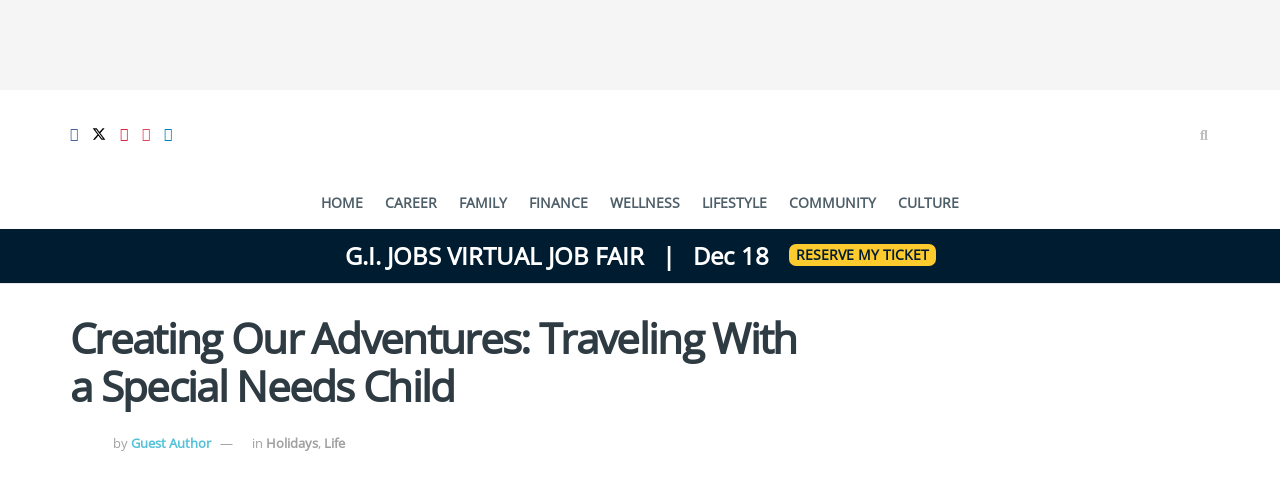

--- FILE ---
content_type: text/html; charset=UTF-8
request_url: https://www.militaryspouse.com/military-life/traveling-with-a-special-needs-child/
body_size: 49049
content:
<!doctype html>
<!--[if lt IE 7]> <html class="no-js lt-ie9 lt-ie8 lt-ie7" dir="ltr" lang="en-US" prefix="og: https://ogp.me/ns#"> <![endif]-->
<!--[if IE 7]>    <html class="no-js lt-ie9 lt-ie8" dir="ltr" lang="en-US" prefix="og: https://ogp.me/ns#"> <![endif]-->
<!--[if IE 8]>    <html class="no-js lt-ie9" dir="ltr" lang="en-US" prefix="og: https://ogp.me/ns#"> <![endif]-->
<!--[if IE 9]>    <html class="no-js lt-ie10" dir="ltr" lang="en-US" prefix="og: https://ogp.me/ns#"> <![endif]-->
<!--[if gt IE 8]><!--> <html class="no-js" dir="ltr" lang="en-US" prefix="og: https://ogp.me/ns#"> <!--<![endif]-->
<head><meta http-equiv="Content-Type" content="text/html; charset=UTF-8" /><script type="d3db2942b5b3fd899bc9aaee-text/javascript">if(navigator.userAgent.match(/MSIE|Internet Explorer/i)||navigator.userAgent.match(/Trident\/7\..*?rv:11/i)){var href=document.location.href;if(!href.match(/[?&]nowprocket/)){if(href.indexOf("?")==-1){if(href.indexOf("#")==-1){document.location.href=href+"?nowprocket=1"}else{document.location.href=href.replace("#","?nowprocket=1#")}}else{if(href.indexOf("#")==-1){document.location.href=href+"&nowprocket=1"}else{document.location.href=href.replace("#","&nowprocket=1#")}}}}</script><script type="d3db2942b5b3fd899bc9aaee-text/javascript">(()=>{class RocketLazyLoadScripts{constructor(){this.v="2.0.4",this.userEvents=["keydown","keyup","mousedown","mouseup","mousemove","mouseover","mouseout","touchmove","touchstart","touchend","touchcancel","wheel","click","dblclick","input"],this.attributeEvents=["onblur","onclick","oncontextmenu","ondblclick","onfocus","onmousedown","onmouseenter","onmouseleave","onmousemove","onmouseout","onmouseover","onmouseup","onmousewheel","onscroll","onsubmit"]}async t(){this.i(),this.o(),/iP(ad|hone)/.test(navigator.userAgent)&&this.h(),this.u(),this.l(this),this.m(),this.k(this),this.p(this),this._(),await Promise.all([this.R(),this.L()]),this.lastBreath=Date.now(),this.S(this),this.P(),this.D(),this.O(),this.M(),await this.C(this.delayedScripts.normal),await this.C(this.delayedScripts.defer),await this.C(this.delayedScripts.async),await this.T(),await this.F(),await this.j(),await this.A(),window.dispatchEvent(new Event("rocket-allScriptsLoaded")),this.everythingLoaded=!0,this.lastTouchEnd&&await new Promise(t=>setTimeout(t,500-Date.now()+this.lastTouchEnd)),this.I(),this.H(),this.U(),this.W()}i(){this.CSPIssue=sessionStorage.getItem("rocketCSPIssue"),document.addEventListener("securitypolicyviolation",t=>{this.CSPIssue||"script-src-elem"!==t.violatedDirective||"data"!==t.blockedURI||(this.CSPIssue=!0,sessionStorage.setItem("rocketCSPIssue",!0))},{isRocket:!0})}o(){window.addEventListener("pageshow",t=>{this.persisted=t.persisted,this.realWindowLoadedFired=!0},{isRocket:!0}),window.addEventListener("pagehide",()=>{this.onFirstUserAction=null},{isRocket:!0})}h(){let t;function e(e){t=e}window.addEventListener("touchstart",e,{isRocket:!0}),window.addEventListener("touchend",function i(o){o.changedTouches[0]&&t.changedTouches[0]&&Math.abs(o.changedTouches[0].pageX-t.changedTouches[0].pageX)<10&&Math.abs(o.changedTouches[0].pageY-t.changedTouches[0].pageY)<10&&o.timeStamp-t.timeStamp<200&&(window.removeEventListener("touchstart",e,{isRocket:!0}),window.removeEventListener("touchend",i,{isRocket:!0}),"INPUT"===o.target.tagName&&"text"===o.target.type||(o.target.dispatchEvent(new TouchEvent("touchend",{target:o.target,bubbles:!0})),o.target.dispatchEvent(new MouseEvent("mouseover",{target:o.target,bubbles:!0})),o.target.dispatchEvent(new PointerEvent("click",{target:o.target,bubbles:!0,cancelable:!0,detail:1,clientX:o.changedTouches[0].clientX,clientY:o.changedTouches[0].clientY})),event.preventDefault()))},{isRocket:!0})}q(t){this.userActionTriggered||("mousemove"!==t.type||this.firstMousemoveIgnored?"keyup"===t.type||"mouseover"===t.type||"mouseout"===t.type||(this.userActionTriggered=!0,this.onFirstUserAction&&this.onFirstUserAction()):this.firstMousemoveIgnored=!0),"click"===t.type&&t.preventDefault(),t.stopPropagation(),t.stopImmediatePropagation(),"touchstart"===this.lastEvent&&"touchend"===t.type&&(this.lastTouchEnd=Date.now()),"click"===t.type&&(this.lastTouchEnd=0),this.lastEvent=t.type,t.composedPath&&t.composedPath()[0].getRootNode()instanceof ShadowRoot&&(t.rocketTarget=t.composedPath()[0]),this.savedUserEvents.push(t)}u(){this.savedUserEvents=[],this.userEventHandler=this.q.bind(this),this.userEvents.forEach(t=>window.addEventListener(t,this.userEventHandler,{passive:!1,isRocket:!0})),document.addEventListener("visibilitychange",this.userEventHandler,{isRocket:!0})}U(){this.userEvents.forEach(t=>window.removeEventListener(t,this.userEventHandler,{passive:!1,isRocket:!0})),document.removeEventListener("visibilitychange",this.userEventHandler,{isRocket:!0}),this.savedUserEvents.forEach(t=>{(t.rocketTarget||t.target).dispatchEvent(new window[t.constructor.name](t.type,t))})}m(){const t="return false",e=Array.from(this.attributeEvents,t=>"data-rocket-"+t),i="["+this.attributeEvents.join("],[")+"]",o="[data-rocket-"+this.attributeEvents.join("],[data-rocket-")+"]",s=(e,i,o)=>{o&&o!==t&&(e.setAttribute("data-rocket-"+i,o),e["rocket"+i]=new Function("event",o),e.setAttribute(i,t))};new MutationObserver(t=>{for(const n of t)"attributes"===n.type&&(n.attributeName.startsWith("data-rocket-")||this.everythingLoaded?n.attributeName.startsWith("data-rocket-")&&this.everythingLoaded&&this.N(n.target,n.attributeName.substring(12)):s(n.target,n.attributeName,n.target.getAttribute(n.attributeName))),"childList"===n.type&&n.addedNodes.forEach(t=>{if(t.nodeType===Node.ELEMENT_NODE)if(this.everythingLoaded)for(const i of[t,...t.querySelectorAll(o)])for(const t of i.getAttributeNames())e.includes(t)&&this.N(i,t.substring(12));else for(const e of[t,...t.querySelectorAll(i)])for(const t of e.getAttributeNames())this.attributeEvents.includes(t)&&s(e,t,e.getAttribute(t))})}).observe(document,{subtree:!0,childList:!0,attributeFilter:[...this.attributeEvents,...e]})}I(){this.attributeEvents.forEach(t=>{document.querySelectorAll("[data-rocket-"+t+"]").forEach(e=>{this.N(e,t)})})}N(t,e){const i=t.getAttribute("data-rocket-"+e);i&&(t.setAttribute(e,i),t.removeAttribute("data-rocket-"+e))}k(t){Object.defineProperty(HTMLElement.prototype,"onclick",{get(){return this.rocketonclick||null},set(e){this.rocketonclick=e,this.setAttribute(t.everythingLoaded?"onclick":"data-rocket-onclick","this.rocketonclick(event)")}})}S(t){function e(e,i){let o=e[i];e[i]=null,Object.defineProperty(e,i,{get:()=>o,set(s){t.everythingLoaded?o=s:e["rocket"+i]=o=s}})}e(document,"onreadystatechange"),e(window,"onload"),e(window,"onpageshow");try{Object.defineProperty(document,"readyState",{get:()=>t.rocketReadyState,set(e){t.rocketReadyState=e},configurable:!0}),document.readyState="loading"}catch(t){console.log("WPRocket DJE readyState conflict, bypassing")}}l(t){this.originalAddEventListener=EventTarget.prototype.addEventListener,this.originalRemoveEventListener=EventTarget.prototype.removeEventListener,this.savedEventListeners=[],EventTarget.prototype.addEventListener=function(e,i,o){o&&o.isRocket||!t.B(e,this)&&!t.userEvents.includes(e)||t.B(e,this)&&!t.userActionTriggered||e.startsWith("rocket-")||t.everythingLoaded?t.originalAddEventListener.call(this,e,i,o):(t.savedEventListeners.push({target:this,remove:!1,type:e,func:i,options:o}),"mouseenter"!==e&&"mouseleave"!==e||t.originalAddEventListener.call(this,e,t.savedUserEvents.push,o))},EventTarget.prototype.removeEventListener=function(e,i,o){o&&o.isRocket||!t.B(e,this)&&!t.userEvents.includes(e)||t.B(e,this)&&!t.userActionTriggered||e.startsWith("rocket-")||t.everythingLoaded?t.originalRemoveEventListener.call(this,e,i,o):t.savedEventListeners.push({target:this,remove:!0,type:e,func:i,options:o})}}J(t,e){this.savedEventListeners=this.savedEventListeners.filter(i=>{let o=i.type,s=i.target||window;return e!==o||t!==s||(this.B(o,s)&&(i.type="rocket-"+o),this.$(i),!1)})}H(){EventTarget.prototype.addEventListener=this.originalAddEventListener,EventTarget.prototype.removeEventListener=this.originalRemoveEventListener,this.savedEventListeners.forEach(t=>this.$(t))}$(t){t.remove?this.originalRemoveEventListener.call(t.target,t.type,t.func,t.options):this.originalAddEventListener.call(t.target,t.type,t.func,t.options)}p(t){let e;function i(e){return t.everythingLoaded?e:e.split(" ").map(t=>"load"===t||t.startsWith("load.")?"rocket-jquery-load":t).join(" ")}function o(o){function s(e){const s=o.fn[e];o.fn[e]=o.fn.init.prototype[e]=function(){return this[0]===window&&t.userActionTriggered&&("string"==typeof arguments[0]||arguments[0]instanceof String?arguments[0]=i(arguments[0]):"object"==typeof arguments[0]&&Object.keys(arguments[0]).forEach(t=>{const e=arguments[0][t];delete arguments[0][t],arguments[0][i(t)]=e})),s.apply(this,arguments),this}}if(o&&o.fn&&!t.allJQueries.includes(o)){const e={DOMContentLoaded:[],"rocket-DOMContentLoaded":[]};for(const t in e)document.addEventListener(t,()=>{e[t].forEach(t=>t())},{isRocket:!0});o.fn.ready=o.fn.init.prototype.ready=function(i){function s(){parseInt(o.fn.jquery)>2?setTimeout(()=>i.bind(document)(o)):i.bind(document)(o)}return"function"==typeof i&&(t.realDomReadyFired?!t.userActionTriggered||t.fauxDomReadyFired?s():e["rocket-DOMContentLoaded"].push(s):e.DOMContentLoaded.push(s)),o([])},s("on"),s("one"),s("off"),t.allJQueries.push(o)}e=o}t.allJQueries=[],o(window.jQuery),Object.defineProperty(window,"jQuery",{get:()=>e,set(t){o(t)}})}P(){const t=new Map;document.write=document.writeln=function(e){const i=document.currentScript,o=document.createRange(),s=i.parentElement;let n=t.get(i);void 0===n&&(n=i.nextSibling,t.set(i,n));const c=document.createDocumentFragment();o.setStart(c,0),c.appendChild(o.createContextualFragment(e)),s.insertBefore(c,n)}}async R(){return new Promise(t=>{this.userActionTriggered?t():this.onFirstUserAction=t})}async L(){return new Promise(t=>{document.addEventListener("DOMContentLoaded",()=>{this.realDomReadyFired=!0,t()},{isRocket:!0})})}async j(){return this.realWindowLoadedFired?Promise.resolve():new Promise(t=>{window.addEventListener("load",t,{isRocket:!0})})}M(){this.pendingScripts=[];this.scriptsMutationObserver=new MutationObserver(t=>{for(const e of t)e.addedNodes.forEach(t=>{"SCRIPT"!==t.tagName||t.noModule||t.isWPRocket||this.pendingScripts.push({script:t,promise:new Promise(e=>{const i=()=>{const i=this.pendingScripts.findIndex(e=>e.script===t);i>=0&&this.pendingScripts.splice(i,1),e()};t.addEventListener("load",i,{isRocket:!0}),t.addEventListener("error",i,{isRocket:!0}),setTimeout(i,1e3)})})})}),this.scriptsMutationObserver.observe(document,{childList:!0,subtree:!0})}async F(){await this.X(),this.pendingScripts.length?(await this.pendingScripts[0].promise,await this.F()):this.scriptsMutationObserver.disconnect()}D(){this.delayedScripts={normal:[],async:[],defer:[]},document.querySelectorAll("script[type$=rocketlazyloadscript]").forEach(t=>{t.hasAttribute("data-rocket-src")?t.hasAttribute("async")&&!1!==t.async?this.delayedScripts.async.push(t):t.hasAttribute("defer")&&!1!==t.defer||"module"===t.getAttribute("data-rocket-type")?this.delayedScripts.defer.push(t):this.delayedScripts.normal.push(t):this.delayedScripts.normal.push(t)})}async _(){await this.L();let t=[];document.querySelectorAll("script[type$=rocketlazyloadscript][data-rocket-src]").forEach(e=>{let i=e.getAttribute("data-rocket-src");if(i&&!i.startsWith("data:")){i.startsWith("//")&&(i=location.protocol+i);try{const o=new URL(i).origin;o!==location.origin&&t.push({src:o,crossOrigin:e.crossOrigin||"module"===e.getAttribute("data-rocket-type")})}catch(t){}}}),t=[...new Map(t.map(t=>[JSON.stringify(t),t])).values()],this.Y(t,"preconnect")}async G(t){if(await this.K(),!0!==t.noModule||!("noModule"in HTMLScriptElement.prototype))return new Promise(e=>{let i;function o(){(i||t).setAttribute("data-rocket-status","executed"),e()}try{if(navigator.userAgent.includes("Firefox/")||""===navigator.vendor||this.CSPIssue)i=document.createElement("script"),[...t.attributes].forEach(t=>{let e=t.nodeName;"type"!==e&&("data-rocket-type"===e&&(e="type"),"data-rocket-src"===e&&(e="src"),i.setAttribute(e,t.nodeValue))}),t.text&&(i.text=t.text),t.nonce&&(i.nonce=t.nonce),i.hasAttribute("src")?(i.addEventListener("load",o,{isRocket:!0}),i.addEventListener("error",()=>{i.setAttribute("data-rocket-status","failed-network"),e()},{isRocket:!0}),setTimeout(()=>{i.isConnected||e()},1)):(i.text=t.text,o()),i.isWPRocket=!0,t.parentNode.replaceChild(i,t);else{const i=t.getAttribute("data-rocket-type"),s=t.getAttribute("data-rocket-src");i?(t.type=i,t.removeAttribute("data-rocket-type")):t.removeAttribute("type"),t.addEventListener("load",o,{isRocket:!0}),t.addEventListener("error",i=>{this.CSPIssue&&i.target.src.startsWith("data:")?(console.log("WPRocket: CSP fallback activated"),t.removeAttribute("src"),this.G(t).then(e)):(t.setAttribute("data-rocket-status","failed-network"),e())},{isRocket:!0}),s?(t.fetchPriority="high",t.removeAttribute("data-rocket-src"),t.src=s):t.src="data:text/javascript;base64,"+window.btoa(unescape(encodeURIComponent(t.text)))}}catch(i){t.setAttribute("data-rocket-status","failed-transform"),e()}});t.setAttribute("data-rocket-status","skipped")}async C(t){const e=t.shift();return e?(e.isConnected&&await this.G(e),this.C(t)):Promise.resolve()}O(){this.Y([...this.delayedScripts.normal,...this.delayedScripts.defer,...this.delayedScripts.async],"preload")}Y(t,e){this.trash=this.trash||[];let i=!0;var o=document.createDocumentFragment();t.forEach(t=>{const s=t.getAttribute&&t.getAttribute("data-rocket-src")||t.src;if(s&&!s.startsWith("data:")){const n=document.createElement("link");n.href=s,n.rel=e,"preconnect"!==e&&(n.as="script",n.fetchPriority=i?"high":"low"),t.getAttribute&&"module"===t.getAttribute("data-rocket-type")&&(n.crossOrigin=!0),t.crossOrigin&&(n.crossOrigin=t.crossOrigin),t.integrity&&(n.integrity=t.integrity),t.nonce&&(n.nonce=t.nonce),o.appendChild(n),this.trash.push(n),i=!1}}),document.head.appendChild(o)}W(){this.trash.forEach(t=>t.remove())}async T(){try{document.readyState="interactive"}catch(t){}this.fauxDomReadyFired=!0;try{await this.K(),this.J(document,"readystatechange"),document.dispatchEvent(new Event("rocket-readystatechange")),await this.K(),document.rocketonreadystatechange&&document.rocketonreadystatechange(),await this.K(),this.J(document,"DOMContentLoaded"),document.dispatchEvent(new Event("rocket-DOMContentLoaded")),await this.K(),this.J(window,"DOMContentLoaded"),window.dispatchEvent(new Event("rocket-DOMContentLoaded"))}catch(t){console.error(t)}}async A(){try{document.readyState="complete"}catch(t){}try{await this.K(),this.J(document,"readystatechange"),document.dispatchEvent(new Event("rocket-readystatechange")),await this.K(),document.rocketonreadystatechange&&document.rocketonreadystatechange(),await this.K(),this.J(window,"load"),window.dispatchEvent(new Event("rocket-load")),await this.K(),window.rocketonload&&window.rocketonload(),await this.K(),this.allJQueries.forEach(t=>t(window).trigger("rocket-jquery-load")),await this.K(),this.J(window,"pageshow");const t=new Event("rocket-pageshow");t.persisted=this.persisted,window.dispatchEvent(t),await this.K(),window.rocketonpageshow&&window.rocketonpageshow({persisted:this.persisted})}catch(t){console.error(t)}}async K(){Date.now()-this.lastBreath>45&&(await this.X(),this.lastBreath=Date.now())}async X(){return document.hidden?new Promise(t=>setTimeout(t)):new Promise(t=>requestAnimationFrame(t))}B(t,e){return e===document&&"readystatechange"===t||(e===document&&"DOMContentLoaded"===t||(e===window&&"DOMContentLoaded"===t||(e===window&&"load"===t||e===window&&"pageshow"===t)))}static run(){(new RocketLazyLoadScripts).t()}}RocketLazyLoadScripts.run()})();</script>
    
    <meta name='viewport' content='width=device-width, initial-scale=1, user-scalable=yes' />
    <link rel="profile" href="https://gmpg.org/xfn/11" />
    <link rel="pingback" href="https://www.militaryspouse.com/xmlrpc.php" />
    <title>Creating Our Adventures: Traveling With a Special Needs Child | Military Spouse</title>
<link data-rocket-preload as="style" data-wpr-hosted-gf-parameters="family=Open%20Sans%3Areguler%7CNunito%3Areguler&display=swap" href="https://www.militaryspouse.com/wp-content/cache/fonts/1/google-fonts/css/4/3/5/ccdea0dbcc1dc22aad7d11363342f.css" rel="preload">
<script src="/cdn-cgi/scripts/7d0fa10a/cloudflare-static/rocket-loader.min.js" data-cf-settings="d3db2942b5b3fd899bc9aaee-|49"></script><link data-wpr-hosted-gf-parameters="family=Open%20Sans%3Areguler%7CNunito%3Areguler&display=swap" href="https://www.militaryspouse.com/wp-content/cache/fonts/1/google-fonts/css/4/3/5/ccdea0dbcc1dc22aad7d11363342f.css" media="print" onload="this.media=&#039;all&#039;" rel="stylesheet">
<noscript data-wpr-hosted-gf-parameters=""><link rel="stylesheet" href="https://fonts.googleapis.com/css?family=Open%20Sans%3Areguler%7CNunito%3Areguler&#038;display=swap"></noscript>
<style id="rocket-critical-css">ul{box-sizing:border-box}.entry-content{counter-reset:footnotes}:root{--wp--preset--font-size--normal:16px;--wp--preset--font-size--huge:42px}.clearfix::before,.clearfix::after{display:table;content:""}.clearfix::after{clear:both}.vc_separator .vc_sep_holder{height:1px;position:relative;flex:1 1 auto;min-width:10%}.vc_separator .vc_sep_holder .vc_sep_line{height:1px;border-top:1px solid #EBEBEB;display:block;position:relative;top:1px;width:100%}.vc_separator.vc_separator_no_text:not(.vc_sep_shadow) .vc_sep_holder_r{display:none}.vc_separator.vc_sep_color_white .vc_sep_line{border-color:#FFF}@font-face{font-family:FontAwesome;src:url(https://www.militaryspouse.com/wp-content/themes/jnews/assets/dist/font/fontawesome-webfont.eot);src:url(https://www.militaryspouse.com/wp-content/themes/jnews/assets/dist/font/fontawesome-webfont.eot?#iefix&v=4.7.0) format("embedded-opentype"),url(https://www.militaryspouse.com/wp-content/themes/jnews/assets/dist/font/fontawesome-webfont.woff2) format("woff2"),url(https://www.militaryspouse.com/wp-content/themes/jnews/assets/dist/font/fontawesome-webfont.woff) format("woff"),url(https://www.militaryspouse.com/wp-content/themes/jnews/assets/dist/font/fontawesome-webfont.ttf) format("truetype"),url(https://www.militaryspouse.com/wp-content/themes/jnews/assets/dist/font/fontawesome-webfont.svg#fontawesomeregular) format("svg");font-weight:400;font-style:normal;font-display:swap}.fa{display:inline-block;font:normal normal normal 14px/1 FontAwesome;font-size:inherit;text-rendering:auto;-webkit-font-smoothing:antialiased;-moz-osx-font-smoothing:grayscale}.fa-search:before{content:"\F002"}.fa-clock-o:before{content:"\F017"}.fa-twitter:before{content:"\F099"}.fa-facebook:before{content:"\F09A"}.fa-bars:before{content:"\F0C9"}.fa-pinterest:before{content:"\F0D2"}.fa-linkedin:before{content:"\F0E1"}.fa-comment-o:before{content:"\F0E5"}.fa-angle-up:before{content:"\F106"}.fa-youtube-play:before{content:"\F16A"}.fa-instagram:before{content:"\F16D"}@font-face{font-family:jegicon;src:url(https://www.militaryspouse.com/wp-content/themes/jnews/assets/dist/font/jegicon.eot);src:url(https://www.militaryspouse.com/wp-content/themes/jnews/assets/dist/font/jegicon.eot?#iefix) format("embedded-opentype"),url(https://www.militaryspouse.com/wp-content/themes/jnews/assets/dist/font/jegicon.woff) format("woff"),url(https://www.militaryspouse.com/wp-content/themes/jnews/assets/dist/font/jegicon.ttf) format("truetype"),url(https://www.militaryspouse.com/wp-content/themes/jnews/assets/dist/font/jegicon.svg#jegicon) format("svg");font-weight:400;font-style:normal;font-display:swap}[class^=jegicon-]:before{font-family:jegicon!important;font-style:normal!important;font-weight:400!important;font-variant:normal!important;text-transform:none!important;speak:none;line-height:1;-webkit-font-smoothing:antialiased;-moz-osx-font-smoothing:grayscale}.jegicon-cross:before{content:"d"}button::-moz-focus-inner{padding:0;border:0}a,article,body,div,form,h1,h3,html,i,iframe,img,li,p,span,ul{margin:0;padding:0;border:0;font-size:100%;font:inherit;vertical-align:baseline}article{display:block}body{line-height:1}ul{list-style:none}body{color:#53585c;background:#fff;font-family:Helvetica Neue,Helvetica,Roboto,Arial,sans-serif;font-size:14px;line-height:1.6em;-webkit-font-smoothing:antialiased;-moz-osx-font-smoothing:grayscale;overflow-anchor:none}body,html{height:100%;margin:0}::-webkit-selection{background:#fde69a;color:#212121;text-shadow:none}a{color:#f70d28;text-decoration:none}img{vertical-align:middle}img{max-width:100%;-ms-interpolation-mode:bicubic;height:auto}button,input{font:inherit}[class*=jeg_] .fa{font-family:FontAwesome}.clearfix:after,.container:after,.jeg_block_heading:after,.jeg_postblock:after,.row:after{content:"";display:table;clear:both}h1,h3{color:#212121;text-rendering:optimizeLegibility}h1{font-size:2.25em;margin:.67em 0 .5em;line-height:1.25;letter-spacing:-.02em}h3{font-size:1.563em;margin:1em 0 .5em;line-height:1.4}i{font-style:italic}p{margin:0 0 1.75em;text-rendering:optimizeLegibility}@media (max-width:767px){.container{width:98%;width:calc(100% - 10px)}}@media (max-width:479px){.container{width:100%}}@media (min-width:768px){.container{max-width:750px}}@media (min-width:992px){.container{max-width:970px}}@media (min-width:1200px){.container{max-width:1170px}}.container{padding-right:15px;padding-left:15px;margin-right:auto;margin-left:auto}.row{margin-right:-15px;margin-left:-15px}.col-md-4,.col-md-8{position:relative;min-height:1px;padding-right:15px;padding-left:15px}@media (min-width:992px){.col-md-4,.col-md-8{float:left}.col-md-8{width:66.66666667%}.col-md-4{width:33.33333333%}}*,:after,:before{-webkit-box-sizing:border-box;-moz-box-sizing:border-box;box-sizing:border-box}.jeg_viewport{position:relative}.jeg_container{width:auto;margin:0 auto;padding:0}.jeg_content{background:#fff}.jeg_content{padding:30px 0 40px}.jeg_sidebar{padding-left:30px}.post-ajax-overlay{position:absolute;top:0;left:0;right:0;bottom:0;background:#f5f5f5;display:none;z-index:5}.post-ajax-overlay .jnews_preloader_circle_outer{position:fixed;width:100%;top:50%;left:0;margin-left:170px}.post-ajax-overlay .jeg_preloader.dot{position:fixed;top:50%;margin-top:40px;margin-left:170px;left:50%}.post-ajax-overlay .jeg_preloader.square{position:fixed;top:50%;margin-top:0;left:50%;margin-left:170px}input:not([type=submit]){display:inline-block;background:#fff;border:1px solid #e0e0e0;border-radius:0;padding:7px 14px;height:40px;outline:none;font-size:14px;font-weight:300;margin:0;width:100%;max-width:100%;box-shadow:none}.btn{border:none;border-radius:0;background:#f70d28;color:#fff;padding:0 20px;line-height:40px;height:40px;display:inline-block;text-transform:uppercase;font-size:13px;font-weight:700;letter-spacing:1px;outline:0;-webkit-appearance:none}.jeg_header{position:relative}.jeg_header .container{height:100%}.jeg_nav_row{position:relative;-js-display:flex;display:-webkit-flex;display:-ms-flexbox;display:flex;-webkit-flex-flow:row nowrap;-ms-flex-flow:row nowrap;flex-flow:row nowrap;-webkit-align-items:center;-ms-flex-align:center;align-items:center;-webkit-justify-content:space-between;-ms-flex-pack:justify;justify-content:space-between;height:100%}.jeg_nav_grow{-webkit-box-flex:1;-ms-flex:1;flex:1}.jeg_nav_normal{-webkit-box-flex:0 0 auto;-ms-flex:0 0 auto;flex:0 0 auto}.item_wrap{width:100%;display:inline-block;display:-webkit-flex;display:-ms-flexbox;display:flex;-webkit-flex-flow:row wrap;-ms-flex-flow:row wrap;flex-flow:row wrap;-webkit-align-items:center;-ms-flex-align:center;align-items:center}.jeg_nav_left{margin-right:auto}.jeg_nav_right{margin-left:auto}.jeg_nav_center{margin:0 auto}.jeg_nav_alignleft{justify-content:flex-start}.jeg_nav_alignright{justify-content:flex-end}.jeg_nav_aligncenter{justify-content:center}.jeg_topbar{font-size:12px;color:#757575;position:relative;z-index:11;background:#f5f5f5;border-bottom:1px solid #e0e0e0;-webkit-font-smoothing:auto;-moz-osx-font-smoothing:auto}.jeg_topbar .jeg_nav_item{padding:0 12px;border-right:1px solid #e0e0e0}.jeg_topbar.dark{background:#212121;color:#f5f5f5;border-bottom-width:0}.jeg_topbar.dark .jeg_search_toggle{color:#f5f5f5}.jeg_topbar.dark,.jeg_topbar.dark .jeg_nav_item{border-color:hsla(0,0%,100%,.15)}.jeg_topbar .jeg_nav_item:last-child{border-right-width:0}.jeg_topbar .jeg_nav_row{height:34px;line-height:34px}.jeg_midbar{background-color:#fff;height:140px;position:relative;z-index:10;border-bottom:0 solid #e8e8e8}.jeg_navbar{background:#fff;position:relative;border-top:0 solid #e8e8e8;border-bottom:1px solid #e8e8e8;line-height:50px;z-index:9;-webkit-box-sizing:content-box;box-sizing:content-box}.jeg_navbar .jeg_nav_item{padding:0 14px}.jeg_nav_item:first-child{padding-left:0}.jeg_nav_item:last-child{padding-right:0}.jeg_featured{margin-bottom:30px}.jeg_logo{position:relative}.site-title{margin:0;padding:0;line-height:1;font-size:60px;letter-spacing:-.02em}.jeg_mobile_logo .site-title{font-size:34px}.site-title a{display:block;color:#212121}.jeg_logo img{height:auto;image-rendering:optimizeQuality;display:block}.jeg_topbar .jeg_social_icon_block.nobg a .fa{font-size:14px}.jeg_topbar .jeg_social_icon_block.nobg a .jeg-icon svg{height:14px}.btn .fa{margin-right:2px;font-size:14px}.jeg_topbar .btn{height:26px;line-height:26px;font-size:11px;letter-spacing:.5px;font-weight:500;padding:0 10px}.jeg_navbar .jeg_nav_html{line-height:1.4em}.jeg_topbar .socials_widget a{margin:0 5px 0 0}.jeg_topbar .socials_widget a .fa,.jeg_topbar .socials_widget a .jeg-icon{width:26px;line-height:26px}.jeg_topbar .socials_widget.nobg a{margin-right:14px}.jeg_topbar .socials_widget.nobg a:last-child{margin-right:0}.jeg_topbar .socials_widget.nobg a .fa{font-size:14px}.jeg_search_wrapper{position:relative}.jeg_search_wrapper .jeg_search_form{display:block;position:relative;line-height:normal;min-width:60%}.jeg_search_toggle{color:#212121;display:block;text-align:center}.jeg_topbar .jeg_search_toggle{font-size:14px;min-width:13px;color:inherit}.jeg_search_wrapper .jeg_search_input{width:100%;vertical-align:middle;height:40px;padding:.5em 30px .5em 14px}.jeg_search_wrapper .jeg_search_button{color:#212121;background:transparent;border:0;font-size:14px;outline:none;position:absolute;height:auto;min-height:unset;line-height:normal;top:0;bottom:0;right:0;padding:0 10px}.jeg_topbar .jeg_search_wrapper .jeg_search_form{display:block}.jeg_search_no_expand .jeg_search_toggle{display:none}.jeg_search_no_expand.round .jeg_search_input{border-radius:33px;padding:.5em 15px}.jeg_search_no_expand.round .jeg_search_button{padding-right:12px}.jeg_search_popup_expand .jeg_search_form{display:block;opacity:0;visibility:hidden;position:absolute;top:100%;right:-4px;text-align:center;width:325px;background:#fff;border:1px solid #eee;padding:0;height:0;z-index:12;-webkit-box-shadow:0 1px 4px rgba(0,0,0,.09);box-shadow:0 1px 4px rgba(0,0,0,.09)}.jeg_search_popup_expand .jeg_search_form:before{border-color:transparent transparent #fff;border-style:solid;border-width:0 8px 8px;content:"";right:16px;position:absolute;top:-8px;z-index:98}.jeg_search_popup_expand .jeg_search_form:after{border-color:transparent transparent #eaeaea;border-style:solid;border-width:0 9px 9px;content:"";right:15px;position:absolute;top:-9px;z-index:97}.jeg_topbar .jeg_search_popup_expand .jeg_search_form,.jeg_topbar .jeg_search_popup_expand .jeg_search_result{right:0}.jeg_topbar .jeg_search_popup_expand .jeg_search_form:before{right:11px;top:-6px;border-width:0 6px 6px}.jeg_topbar .jeg_search_popup_expand .jeg_search_form:after{right:10px;top:-8px;border-width:0 7px 7px}.jeg_topbar .jeg_search_popup_expand:last-child .jeg_search_form,.jeg_topbar .jeg_search_popup_expand:last-child .jeg_search_result{right:-12px}.jeg_search_popup_expand .jeg_search_input{width:100%;-webkit-box-shadow:inset 0 0 15px 0 rgba(0,0,0,.08);box-shadow:inset 0 0 15px 0 rgba(0,0,0,.08)}.jeg_search_popup_expand .jeg_search_button{color:#888;position:absolute;top:0;bottom:0;right:20px}.jeg_search_hide{display:none}.jeg_search_result{opacity:0;visibility:hidden;position:absolute;top:100%;right:-4px;width:325px;background:#fff;border:1px solid #eee;padding:0;height:0;line-height:1;z-index:9;-webkit-box-shadow:0 1px 4px rgba(0,0,0,.09);box-shadow:0 1px 4px rgba(0,0,0,.09)}.jeg_header .jeg_search_result{z-index:10}.jeg_search_no_expand .jeg_search_result{margin-top:0;opacity:1;visibility:visible;height:auto;min-width:100%;right:0}.jeg_search_result.with_result .search-all-button{overflow:hidden}.jeg_search_result .search-link{display:none;text-align:center;font-size:12px;padding:12px 15px;border-top:1px solid #eee}.jeg_search_result .search-link .fa{margin-right:5px}.jeg_search_result.with_result .search-all-button{display:block}.jeg_menu>li{position:relative;float:left;text-align:left;padding-right:1.2em}.jeg_menu>li:last-child{padding-right:0}.jeg_menu li li{position:relative;line-height:20px}.jeg_menu li>ul{background:#fff;position:absolute;display:none;top:100%;left:0;min-width:15em;text-align:left;z-index:11;white-space:nowrap;-webkit-box-shadow:0 0 2px rgba(0,0,0,.1),0 20px 40px rgba(0,0,0,.18);box-shadow:0 0 2px rgba(0,0,0,.1),0 20px 40px rgba(0,0,0,.18)}.jeg_menu li>ul li a{padding:8px 16px;font-size:13px;color:#7b7b7b;border-bottom:1px solid #eee}.jeg_menu li>ul>li:last-child>a{border-bottom:0}.jeg_menu a{display:block}.jeg_menu a{position:relative}.jeg_main_menu>li{margin:0;padding:0;list-style:none;float:left}.jeg_main_menu>li>a{color:#212121;display:block;position:relative;padding:0 16px;margin:0;font-size:1em;font-weight:700;line-height:50px;text-transform:uppercase;white-space:nowrap}.jeg_menu_style_1>li{padding-right:22px;line-height:50px}.jeg_menu_style_1>li:last-child{padding-right:0}.jeg_menu_style_1>li>a{display:inline-block;padding:6px 0;margin:0;line-height:normal}.jeg_menu_style_1>li>a:before{content:"";position:absolute;bottom:0;width:0;height:2px;background:#f70d28;opacity:0}.jeg_navbar_mobile_wrapper,.jeg_navbar_mobile_wrapper .sticky_blankspace{display:none}.jeg_topbar,.jeg_topbar.dark{border-top-style:solid}.module-preloader,.newsfeed_preloader{position:absolute;top:0;bottom:0;left:0;right:0;margin:auto;width:16px;height:16px}.jeg_preloader span{height:16px;width:16px;background-color:#999;-webkit-animation:jeg_preloader_bounce 1.4s ease-in-out infinite both;animation:jeg_preloader_bounce 1.4s ease-in-out infinite both;position:absolute;top:0;border-radius:100%}.jeg_preloader span:first-of-type{left:-22px;-webkit-animation-delay:-.32s;animation-delay:-.32s}.jeg_preloader span:nth-of-type(2){-webkit-animation-delay:-.16s;animation-delay:-.16s}.jeg_preloader span:last-of-type{left:22px}@-webkit-keyframes jeg_preloader_bounce{0%,80%,to{-webkit-transform:scale(0);opacity:0}40%{-webkit-transform:scale(1);opacity:1}}@keyframes jeg_preloader_bounce{0%,80%,to{-webkit-transform:scale(0);transform:scale(0);opacity:0}40%{-webkit-transform:scale(1);transform:scale(1);opacity:1}}.jeg_navbar_mobile{display:none;position:relative;background:#fff;box-shadow:0 2px 6px rgba(0,0,0,.1);top:0;transform:translateZ(0)}.jeg_navbar_mobile .container{width:100%;height:100%}.jeg_mobile_bottombar{border-style:solid;height:60px;line-height:60px}.jeg_mobile_bottombar .jeg_nav_item{padding:0 10px}.jeg_navbar_mobile .jeg_nav_left .jeg_nav_item:first-child{padding-left:0}.jeg_navbar_mobile .jeg_nav_right .jeg_nav_item:last-child{padding-right:0}.jeg_navbar_mobile .jeg_search_toggle,.jeg_navbar_mobile .toggle_btn{color:#212121;font-size:22px;display:block}.jeg_mobile_logo a{display:block}.jeg_mobile_logo img{width:auto;max-height:40px;display:block}.jeg_navbar_mobile .jeg_search_wrapper{position:static}.jeg_navbar_mobile .jeg_search_popup_expand{float:none}.jeg_navbar_mobile .jeg_search_popup_expand .jeg_search_form:after,.jeg_navbar_mobile .jeg_search_popup_expand .jeg_search_form:before{display:none!important}.jeg_navbar_mobile .jeg_search_popup_expand .jeg_search_form{width:auto;border-left:0;border-right:0;left:-15px!important;right:-15px!important;padding:20px;-webkit-transform:none;transform:none}.jeg_navbar_mobile .jeg_search_popup_expand .jeg_search_result{margin-top:84px;width:auto;left:-15px!important;right:-15px!important;border:0}.jeg_navbar_mobile .jeg_search_form .jeg_search_button{font-size:18px}.jeg_navbar_mobile .jeg_search_wrapper .jeg_search_input{font-size:18px;padding:.5em 40px .5em 15px;height:42px}.jeg_mobile_wrapper .jeg_search_no_expand .jeg_search_input{box-shadow:inset 0 2px 2px rgba(0,0,0,.05)}.jeg_mobile_wrapper .jeg_search_result{width:100%;border-left:0;border-right:0;right:0}.jeg_bg_overlay{content:"";display:block;position:fixed;width:100%;top:0;bottom:0;background:#000;background:-webkit-linear-gradient(180deg,#000,#434343);background:linear-gradient(180deg,#000,#434343);opacity:0;z-index:9998;visibility:hidden}.jeg_mobile_wrapper{opacity:0;display:block;position:fixed;top:0;left:0;background:#fff;width:320px;height:100%;overflow-x:hidden;overflow-y:auto;z-index:9999;-webkit-transform:translate3d(-100%,0,0);transform:translate3d(-100%,0,0)}.jeg_menu_close{position:fixed;top:15px;right:15px;padding:0;font-size:16px;color:#fff;opacity:0;visibility:hidden;-webkit-transform:rotate(-90deg);transform:rotate(-90deg);z-index:9999}@media only screen and (min-width:1023px){.jeg_menu_close{font-size:20px;padding:20px}}.jeg_mobile_wrapper .nav_wrap{min-height:100%;display:flex;flex-direction:column;position:relative}.jeg_mobile_wrapper .nav_wrap:before{content:"";position:absolute;top:0;left:0;right:0;bottom:0;min-height:100%;z-index:-1}.jeg_mobile_wrapper .item_main{flex:1}.jeg_aside_item{display:block;padding:20px;border-bottom:1px solid #eee}.jeg_aside_item:last-child{border-bottom:0}.jeg_aside_item:after{content:"";display:table;clear:both}.jeg_navbar_mobile_wrapper{position:relative;z-index:9}.jeg_mobile_menu li a{color:#212121;margin-bottom:15px;display:block;font-size:18px;line-height:1.444em;font-weight:700;position:relative}.jeg_mobile_menu ul{padding-bottom:10px}.jeg_mobile_menu ul li a{color:#757575;font-size:15px;font-weight:400;margin-bottom:12px;padding-bottom:5px;border-bottom:1px solid #eee}.dark .jeg_search_result.with_result .search-all-button{border-color:hsla(0,0%,100%,.15)}.module-overlay{width:100%;height:100%;position:absolute;top:0;left:0;background:hsla(0,0%,100%,.9);display:none;z-index:5}.module-preloader{position:absolute;top:0;bottom:0;left:0;right:0;margin:auto;width:16px;height:16px}.jeg_block_heading{position:relative;margin-bottom:30px}.jeg_block_title{color:#212121;font-size:16px;font-weight:700;margin:0;line-height:normal;float:left}.jeg_block_title span{display:inline-block;height:36px;line-height:36px;padding:0 15px;white-space:nowrap}.jeg_block_heading_8{margin-bottom:15px}.jeg_block_heading_8 .jeg_block_title{font-size:18px}.jeg_block_heading_8 .jeg_block_title span{padding:0}.jeg_block_heading_8 .jeg_block_title span{height:30px!important;line-height:30px!important}.jeg_post_meta .jeg_meta_author img{width:35px;border-radius:100%;margin-right:5px}.jeg_pl_sm{margin-bottom:25px;overflow:hidden}.jeg_pl_sm .jeg_post_title{font-size:15px;font-weight:700;line-height:1.4em;margin:0 0 5px;letter-spacing:normal}.jeg_pl_sm .jeg_thumb{width:120px;float:left}.jeg_pl_sm .jeg_postblock_content{margin-left:120px;padding-left:15px}.jeg_postblock{margin-bottom:20px;position:relative}.jeg_post_title{letter-spacing:-.02em}.jeg_post_title a{color:#212121}.jeg_post_meta{font-size:11px;text-transform:uppercase;color:#a0a0a0}.jeg_post_meta a{color:inherit;font-weight:700}.jeg_meta_date a{font-weight:400}.jeg_meta_author a{color:#f70d28}.jeg_post_meta .fa{color:#2e9fff}.jeg_post_meta>div{display:inline-block}.jeg_post_meta>div:not(:last-of-type){margin-right:1em}.jeg_thumb,.thumbnail-container{position:relative;overflow:hidden;z-index:0}.thumbnail-container{display:block;height:0;background:#f7f7f7;background-position:50%;background-size:cover}.thumbnail-container>img{position:absolute;top:0;bottom:0;left:0;width:100%;min-height:100%;color:#a0a0a0;z-index:-1}.size-715{padding-bottom:71.5%}.thumbnail-container:after{content:"";opacity:1;background:#f7f7f7 url(https://www.militaryspouse.com/wp-content/themes/jnews/assets/dist/image/preloader.gif);background-position:50%;background-size:cover;position:absolute;height:100%;top:0;left:0;right:0;bottom:0;z-index:-2}.navigation_overlay{position:relative;height:48px;display:none}.jeg_ad{text-align:center}.jnews_header_top_ads{position:relative;background:#f5f5f5;z-index:8}.widget{margin-bottom:40px}.socials_widget a{display:inline-block;margin:0 10px 10px 0;text-decoration:none!important}.socials_widget a .fa{font-size:1em;display:inline-block;width:38px;line-height:36px;white-space:nowrap;color:#fff;text-align:center}.socials_widget .fa{font-size:16px}.socials_widget.nobg a .fa{font-size:18px;width:auto;height:auto;line-height:inherit;background:transparent!important}.socials_widget a .jeg-icon{display:inline-block;width:38px;line-height:36px;white-space:nowrap;text-align:center}.socials_widget .jeg-icon svg{height:16px;position:relative;top:2px;fill:#fff}.socials_widget span{display:inline-block;margin-left:.5em}.socials_widget.nobg a{margin:0 20px 15px 0}.socials_widget a:last-child{margin-right:0}.socials_widget.nobg a .jeg-icon{width:auto;height:auto;line-height:inherit;background:transparent!important}.socials_widget.nobg a .jeg-icon svg{height:18px}.jeg_social_icon_block.socials_widget a .jeg-icon svg{height:16px}.socials_widget .jeg-icon{margin:0}.socials_widget .jeg_facebook .fa{background:#45629f}.socials_widget .jeg_twitter .fa{background:#000}.socials_widget .jeg_linkedin .fa{background:#0083bb}.socials_widget .jeg_instagram .fa{background:#e4405f}.socials_widget .jeg_pinterest .fa{background:#e02647}.socials_widget .jeg_youtube .fa{background:#c61d23}.fa-twitter:before{content:none!important}.socials_widget.nobg .jeg_facebook .fa{color:#45629f}.socials_widget.nobg .jeg_linkedin .fa{color:#0083bb}.socials_widget.nobg .jeg_instagram .fa{color:#e4405f}.socials_widget.nobg .jeg_pinterest .fa{color:#e02647}.socials_widget.nobg .jeg_youtube .fa{color:#c61d23}.socials_widget.nobg .jeg_twitter .jeg-icon svg{fill:#000}.jeg_share_button{margin-bottom:30px}@media only screen and (min-width:1024px){.jeg_share_button.share-float{position:absolute!important;left:0;top:0;margin-bottom:0}}.content-inner>*{padding-left:0;padding-right:0}.jscroll-to-top{position:fixed;right:30px;bottom:30px;-webkit-backface-visibility:hidden;visibility:hidden;opacity:0;-webkit-transform:translate3d(0,30px,0);-ms-transform:translate3d(0,30px,0);transform:translate3d(0,30px,0);z-index:11}.jscroll-to-top>a{color:#a0a0a0;font-size:30px;display:block;width:46px;border-radius:5px;height:46px;line-height:44px;background:hsla(0,0%,70.6%,.15);border:1px solid rgba(0,0,0,.11);-webkit-box-shadow:inset 0 0 0 1px hsla(0,0%,100%,.1),0 2px 6px rgba(0,0,0,.1);box-shadow:inset 0 0 0 1px hsla(0,0%,100%,.1),0 2px 6px rgba(0,0,0,.1);text-align:center;opacity:.8}@media only screen and (max-width:1024px){.jscroll-to-top{bottom:50px}}.jeg_social_icon_block.nobg a .fa{font-size:16px}.jeg_social_icon_block a{margin-bottom:0!important}.preloader_type .jeg_preloader{display:none}.preloader_type{width:100%;height:100%;position:relative}.preloader_type.preloader_dot .jeg_preloader.dot{display:block}.jnews_preloader_circle_outer{position:absolute;width:100%;top:50%;margin-top:-30px}.jnews_preloader_circle_inner{margin:0 auto;font-size:15px;position:relative;text-indent:-9999em;border:.4em solid rgba(0,0,0,.2);border-left-color:rgba(0,0,0,.6);-webkit-transform:translateZ(0);-ms-transform:translateZ(0);transform:translateZ(0);-webkit-animation:spincircle .9s linear infinite;animation:spincircle .9s linear infinite}.jnews_preloader_circle_inner,.jnews_preloader_circle_inner:after{border-radius:50%;width:60px;height:60px}@-webkit-keyframes spincircle{0%{-webkit-transform:rotate(0deg);transform:rotate(0deg)}to{-webkit-transform:rotate(1turn);transform:rotate(1turn)}}@keyframes spincircle{0%{-webkit-transform:rotate(0deg);transform:rotate(0deg)}to{-webkit-transform:rotate(1turn);transform:rotate(1turn)}}.jeg_square{display:inline-block;width:30px;height:30px;position:relative;border:4px solid #555;top:50%;animation:jeg_square 2s ease infinite}.jeg_square_inner{vertical-align:top;display:inline-block;width:100%;background-color:#555;animation:jeg_square_inner 2s ease-in infinite}@-webkit-keyframes jeg_square{0%{-webkit-transform:rotate(0deg);transform:rotate(0deg)}25%{-webkit-transform:rotate(180deg);transform:rotate(180deg)}50%{-webkit-transform:rotate(180deg);transform:rotate(180deg)}75%{-webkit-transform:rotate(1turn);transform:rotate(1turn)}to{-webkit-transform:rotate(1turn);transform:rotate(1turn)}}@keyframes jeg_square{0%{-webkit-transform:rotate(0deg);transform:rotate(0deg)}25%{-webkit-transform:rotate(180deg);transform:rotate(180deg)}50%{-webkit-transform:rotate(180deg);transform:rotate(180deg)}75%{-webkit-transform:rotate(1turn);transform:rotate(1turn)}to{-webkit-transform:rotate(1turn);transform:rotate(1turn)}}@-webkit-keyframes jeg_square_inner{0%{height:0%}25%{height:0%}50%{height:100%}75%{height:100%}to{height:0%}}@keyframes jeg_square_inner{0%{height:0%}25%{height:0%}50%{height:100%}75%{height:100%}to{height:0%}}.jeg_menu.jeg_main_menu>.menu-item-has-children>a:after{content:"\F107";display:inline-block;margin-left:5px;margin-right:-3px;font:normal normal normal 12px/1 FontAwesome;font-size:inherit;text-rendering:auto;-webkit-font-smoothing:antialiased;-moz-osx-font-smoothing:grayscale}.entry-header .jeg_post_title{color:#212121;font-weight:700;font-size:3em;line-height:1.15;margin:0 0 .4em;letter-spacing:-.04em}.entry-header{margin:0 0 30px}.entry-header .jeg_meta_container{position:relative}.entry-header .jeg_post_meta{font-size:13px;color:#a0a0a0;text-transform:none;display:block}.entry-header .jeg_post_meta_1{display:-webkit-box;display:-moz-box;display:-ms-flexbox;display:-webkit-flex;display:flex;-ms-align-items:center;align-items:center;align-content:flex-start}.entry-header .jeg_meta_comment a{color:#53585c;font-weight:400}.entry-header .jeg_post_meta .fa{color:#2e9fff;font-size:16px;margin-right:2px}.entry-header .jeg_meta_author+.jeg_meta_date:before{content:"\2014";margin-right:10px}.entry-header .meta_right{text-align:right;flex:1 0 auto;margin-left:auto}.entry-header .meta_left>div{display:inline-block}.entry-header .meta_left>div:not(:last-of-type){margin-right:6px}.entry-header .meta_right>div{display:inline-block;font-size:18px;margin-left:15px}.entry-header .jeg_post_meta .meta_right .fa{font-size:inherit}.entry-content{margin-bottom:30px;position:relative}.single .content-inner{color:#333;font-size:16px;line-height:1.625em;word-break:normal;-ms-word-wrap:break-word;word-wrap:break-word}.single .content-inner:after{content:"";display:table;clear:both}.entry-content:after{clear:both;content:"";display:block}.content-inner p{margin:0 0 1.25em}@media only screen and (max-width:1024px){.entry-header .jeg_post_title{font-size:2.4em}}@media only screen and (max-width:768px){.entry-header .jeg_post_title{font-size:2.4em!important;line-height:1.15!important}.entry-header,.jeg_featured,.jeg_share_button{margin-bottom:20px}.entry-content p{margin-bottom:1em}}@media only screen and (max-width:767px){.entry-header .jeg_post_title{font-size:32px!important}.entry-header .meta_right>div{font-size:16px}}@media only screen and (max-width:568px){.entry-header .jeg_meta_category,.entry-header .jeg_meta_comment{display:none!important}}@media only screen and (max-width:480px){.entry-header,.jeg_featured,.jeg_share_button{margin-bottom:15px}.jeg_share_button.share-float{margin-bottom:0}.entry-header .jeg_meta_category,.entry-header .jeg_meta_comment{display:none!important}}.jeg_block_container{display:block;height:100%;position:relative;z-index:1;overflow:hidden}@media only screen and (max-width:1024px){.jeg_header{display:none}.jeg_navbar_mobile,.jeg_navbar_mobile_wrapper{display:block}.jeg_navbar_mobile_wrapper{display:block}.jeg_sidebar{padding:0 15px!important}}@media only screen and (min-width:768px) and (max-width:1023px){.jeg_block_heading{margin-bottom:20px}.jeg_block_title span{font-size:13px}.jeg_block_title span{height:30px!important;line-height:30px!important}}@media only screen and (max-width:767px){.jeg_content{padding:20px 0 30px}.jeg_postblock{margin-bottom:10px}.jeg_block_heading{margin-bottom:25px}.jeg_sidebar .widget{margin-bottom:30px}}@media only screen and (max-width:480px){.jeg_block_heading,.jeg_postblock{margin-bottom:20px}.jeg_meta_author img{width:25px}}@media only screen and (max-width:320px){.jeg_mobile_wrapper{width:275px}.jeg_mobile_menu li a{font-size:16px;margin-bottom:12px}.jeg_navbar_mobile .jeg_search_wrapper .jeg_search_input{font-size:16px;padding:.5em 35px .5em 12px;height:38px}.jeg_navbar_mobile .jeg_search_popup_expand .jeg_search_result{margin-top:80px}.jeg_navbar_mobile .jeg_search_form .jeg_search_button{font-size:16px}}@media only screen and (min-width:768px){.widget_jnews_module_block_21 .jeg_postblock{margin-bottom:0}}@media only screen and (max-width:1024px){.jeg_pl_sm{margin-bottom:20px}.jeg_pl_sm .jeg_post_title{font-size:13px}.jeg_pl_sm .jeg_thumb{width:100px}.jeg_pl_sm .jeg_postblock_content{margin-left:100px}}@media only screen and (min-width:768px) and (max-width:1023px){.jeg_post_meta{font-size:10px}.jeg_pl_sm .jeg_thumb{width:80px}.jeg_pl_sm .jeg_postblock_content{margin-left:80px;padding-left:10px}}@media only screen and (max-width:767px){.jeg_block_heading{margin-bottom:20px}.jeg_pl_sm .jeg_post_title{font-size:14px}}@media only screen and (max-width:667px){.jeg_pl_sm .jeg_thumb{width:80px}.jeg_pl_sm .jeg_postblock_content{margin-left:80px}}@media only screen and (max-width:480px){.jeg_post_meta{font-size:10px;text-rendering:auto}}@media only screen and (max-width:320px){.jeg_pl_sm .jeg_post_title{font-size:13px;line-height:normal}}.jeg_viewport{padding-bottom:70px}body,.entry-header .jeg_meta_comment a{color:#4f5f69}a,.jeg_meta_author a{color:#53c1d9;font-family:"Open Sans"}.jeg_menu_style_1>li>a:before,.btn{background-color:#53c1d9}.jeg_post_meta .fa,.entry-header .jeg_post_meta .fa{color:#4f5f69}h1,h3,.jeg_post_title a,.entry-header .jeg_post_title,.jeg_block_title{color:#2e3b43}.entry-content .content-inner p{color:#2e3b43}.jeg_topbar .jeg_nav_row{line-height:38px}.jeg_topbar .jeg_nav_row{height:38px}.jeg_topbar,.jeg_topbar.dark{background:#ffffff}.jeg_midbar{height:100px}.jeg_header .jeg_bottombar.jeg_navbar{height:68px}.jeg_header .jeg_bottombar.jeg_navbar{line-height:68px}.jeg_navbar_mobile_wrapper .jeg_nav_item a.jeg_mobile_toggle{color:#4f5f69}.jeg_navbar_mobile .jeg_search_wrapper .jeg_search_toggle{color:#4f5f69}.jeg_header .jeg_menu.jeg_main_menu>li>a{color:#4f5f69}body,input,.btn{font-family:"Nunito"}.jeg_main_menu>li>a,.jeg_post_title{font-family:"Open Sans"}.jeg_meta_comment{display:none!important}.fa.fa-clock-o{font-family:"Font Awesome 5 Free";font-weight:400}.fa.fa-clock-o:before{content:"\f017"}.fa.fa-facebook,.fa.fa-twitter{font-family:"Font Awesome 5 Brands";font-weight:400}.fa.fa-facebook:before{content:"\f39e"}.fa.fa-pinterest{font-family:"Font Awesome 5 Brands";font-weight:400}.fa.fa-linkedin{font-family:"Font Awesome 5 Brands";font-weight:400}.fa.fa-linkedin:before{content:"\f0e1"}.fa.fa-comment-o{font-family:"Font Awesome 5 Free";font-weight:400}.fa.fa-comment-o:before{content:"\f075"}.fa.fa-youtube-play{font-family:"Font Awesome 5 Brands";font-weight:400}.fa.fa-youtube-play:before{content:"\f167"}.fa.fa-instagram{font-family:"Font Awesome 5 Brands";font-weight:400}.fa{-moz-osx-font-smoothing:grayscale;-webkit-font-smoothing:antialiased;display:inline-block;font-style:normal;font-variant:normal;text-rendering:auto;line-height:1}.fa-angle-up:before{content:"\f106"}.fa-bars:before{content:"\f0c9"}.fa-facebook:before{content:"\f09a"}.fa-instagram:before{content:"\f16d"}.fa-linkedin:before{content:"\f08c"}.fa-pinterest:before{content:"\f0d2"}.fa-search:before{content:"\f002"}.fa-twitter:before{content:"\f099"}@font-face{font-family:"Font Awesome 5 Brands";font-style:normal;font-weight:400;font-display:swap;src:url(https://www.militaryspouse.com/wp-content/plugins/js_composer/assets/lib/vendor/node_modules/@fortawesome/fontawesome-free/webfonts/fa-brands-400.eot);src:url(https://www.militaryspouse.com/wp-content/plugins/js_composer/assets/lib/vendor/node_modules/@fortawesome/fontawesome-free/webfonts/fa-brands-400.eot?#iefix) format("embedded-opentype"),url(https://www.militaryspouse.com/wp-content/plugins/js_composer/assets/lib/vendor/node_modules/@fortawesome/fontawesome-free/webfonts/fa-brands-400.woff2) format("woff2"),url(https://www.militaryspouse.com/wp-content/plugins/js_composer/assets/lib/vendor/node_modules/@fortawesome/fontawesome-free/webfonts/fa-brands-400.woff) format("woff"),url(https://www.militaryspouse.com/wp-content/plugins/js_composer/assets/lib/vendor/node_modules/@fortawesome/fontawesome-free/webfonts/fa-brands-400.ttf) format("truetype"),url(https://www.militaryspouse.com/wp-content/plugins/js_composer/assets/lib/vendor/node_modules/@fortawesome/fontawesome-free/webfonts/fa-brands-400.svg#fontawesome) format("svg")}@font-face{font-family:"Font Awesome 5 Free";font-style:normal;font-weight:400;font-display:swap;src:url(https://www.militaryspouse.com/wp-content/plugins/js_composer/assets/lib/vendor/node_modules/@fortawesome/fontawesome-free/webfonts/fa-regular-400.eot);src:url(https://www.militaryspouse.com/wp-content/plugins/js_composer/assets/lib/vendor/node_modules/@fortawesome/fontawesome-free/webfonts/fa-regular-400.eot?#iefix) format("embedded-opentype"),url(https://www.militaryspouse.com/wp-content/plugins/js_composer/assets/lib/vendor/node_modules/@fortawesome/fontawesome-free/webfonts/fa-regular-400.woff2) format("woff2"),url(https://www.militaryspouse.com/wp-content/plugins/js_composer/assets/lib/vendor/node_modules/@fortawesome/fontawesome-free/webfonts/fa-regular-400.woff) format("woff"),url(https://www.militaryspouse.com/wp-content/plugins/js_composer/assets/lib/vendor/node_modules/@fortawesome/fontawesome-free/webfonts/fa-regular-400.ttf) format("truetype"),url(https://www.militaryspouse.com/wp-content/plugins/js_composer/assets/lib/vendor/node_modules/@fortawesome/fontawesome-free/webfonts/fa-regular-400.svg#fontawesome) format("svg")}@font-face{font-family:"Font Awesome 5 Free";font-style:normal;font-weight:900;font-display:swap;src:url(https://www.militaryspouse.com/wp-content/plugins/js_composer/assets/lib/vendor/node_modules/@fortawesome/fontawesome-free/webfonts/fa-solid-900.eot);src:url(https://www.militaryspouse.com/wp-content/plugins/js_composer/assets/lib/vendor/node_modules/@fortawesome/fontawesome-free/webfonts/fa-solid-900.eot?#iefix) format("embedded-opentype"),url(https://www.militaryspouse.com/wp-content/plugins/js_composer/assets/lib/vendor/node_modules/@fortawesome/fontawesome-free/webfonts/fa-solid-900.woff2) format("woff2"),url(https://www.militaryspouse.com/wp-content/plugins/js_composer/assets/lib/vendor/node_modules/@fortawesome/fontawesome-free/webfonts/fa-solid-900.woff) format("woff"),url(https://www.militaryspouse.com/wp-content/plugins/js_composer/assets/lib/vendor/node_modules/@fortawesome/fontawesome-free/webfonts/fa-solid-900.ttf) format("truetype"),url(https://www.militaryspouse.com/wp-content/plugins/js_composer/assets/lib/vendor/node_modules/@fortawesome/fontawesome-free/webfonts/fa-solid-900.svg#fontawesome) format("svg")}.fa{font-family:"Font Awesome 5 Free"}.fa{font-weight:900}</style>

		<!-- All in One SEO Pro 4.9.3 - aioseo.com -->
	<meta name="description" content="I have a family of five, and my middle child, Anderson, has Down syndrome. The military has allowed us to see and experience so many things we never would have otherwise." />
	<meta name="robots" content="max-image-preview:large" />
	<meta name="author" content="Guest Author"/>
	<meta name="keywords" content="traveling with kids,traveling with a special needs child,special needs child,special needs in the military,holiday travel with kids,holidays,life" />
	<link rel="canonical" href="https://www.militaryspouse.com/military-life/traveling-with-a-special-needs-child/" />
	<meta name="generator" content="All in One SEO Pro (AIOSEO) 4.9.3" />
		<meta property="og:locale" content="en_US" />
		<meta property="og:site_name" content="Military Spouse" />
		<meta property="og:type" content="article" />
		<meta property="og:title" content="Creating Our Adventures: Traveling With a Special Needs Child | Military Spouse" />
		<meta property="og:description" content="I have a family of five, and my middle child, Anderson, has Down syndrome. The military has allowed us to see and experience so many things we never would have otherwise." />
		<meta property="og:url" content="https://www.militaryspouse.com/military-life/traveling-with-a-special-needs-child/" />
		<meta property="fb:app_id" content="320780588120070" />
		<meta property="og:image" content="https://www.militaryspouse.com/wp-content/uploads/2019/11/Traveling-With-a-Special-Needs-Child-1.jpg" />
		<meta property="og:image:secure_url" content="https://www.militaryspouse.com/wp-content/uploads/2019/11/Traveling-With-a-Special-Needs-Child-1.jpg" />
		<meta property="og:image:width" content="1024" />
		<meta property="og:image:height" content="536" />
		<meta property="article:published_time" content="2019-11-06T18:19:15+00:00" />
		<meta property="article:modified_time" content="2019-11-06T18:24:10+00:00" />
		<meta property="article:publisher" content="https://www.facebook.com/MilitarySpouse" />
		<meta name="twitter:card" content="summary" />
		<meta name="twitter:site" content="@MilSpouseMag" />
		<meta name="twitter:title" content="Creating Our Adventures: Traveling With a Special Needs Child | Military Spouse" />
		<meta name="twitter:description" content="I have a family of five, and my middle child, Anderson, has Down syndrome. The military has allowed us to see and experience so many things we never would have otherwise." />
		<meta name="twitter:image" content="https://www.militaryspouse.com/wp-content/uploads/2019/11/Traveling-With-a-Special-Needs-Child-1.jpg" />
		<script type="application/ld+json" class="aioseo-schema">
			{"@context":"https:\/\/schema.org","@graph":[{"@type":"Article","@id":"https:\/\/www.militaryspouse.com\/military-life\/traveling-with-a-special-needs-child\/#article","name":"Creating Our Adventures: Traveling With a Special Needs Child | Military Spouse","headline":"Creating Our Adventures: Traveling With a Special Needs Child","author":{"@id":"https:\/\/www.militaryspouse.com\/author\/guestauthor\/#author"},"publisher":{"@id":"https:\/\/www.militaryspouse.com\/#organization"},"image":{"@type":"ImageObject","url":"https:\/\/www.militaryspouse.com\/wp-content\/uploads\/2019\/11\/Traveling-With-a-Special-Needs-Child-1.jpg","width":1024,"height":536},"datePublished":"2019-11-06T13:19:15-05:00","dateModified":"2019-11-06T13:24:10-05:00","inLanguage":"en-US","mainEntityOfPage":{"@id":"https:\/\/www.militaryspouse.com\/military-life\/traveling-with-a-special-needs-child\/#webpage"},"isPartOf":{"@id":"https:\/\/www.militaryspouse.com\/military-life\/traveling-with-a-special-needs-child\/#webpage"},"articleSection":"Holidays, Life, holiday travel with kids, special needs child, special needs in the military, traveling with a special needs child, traveling with kids"},{"@type":"BreadcrumbList","@id":"https:\/\/www.militaryspouse.com\/military-life\/traveling-with-a-special-needs-child\/#breadcrumblist","itemListElement":[{"@type":"ListItem","@id":"https:\/\/www.militaryspouse.com#listItem","position":1,"name":"Home","item":"https:\/\/www.militaryspouse.com","nextItem":{"@type":"ListItem","@id":"https:\/\/www.militaryspouse.com\/category\/spouse-101\/#listItem","name":"Spouse 101"}},{"@type":"ListItem","@id":"https:\/\/www.militaryspouse.com\/category\/spouse-101\/#listItem","position":2,"name":"Spouse 101","item":"https:\/\/www.militaryspouse.com\/category\/spouse-101\/","nextItem":{"@type":"ListItem","@id":"https:\/\/www.militaryspouse.com\/category\/spouse-101\/holidays\/#listItem","name":"Holidays"},"previousItem":{"@type":"ListItem","@id":"https:\/\/www.militaryspouse.com#listItem","name":"Home"}},{"@type":"ListItem","@id":"https:\/\/www.militaryspouse.com\/category\/spouse-101\/holidays\/#listItem","position":3,"name":"Holidays","item":"https:\/\/www.militaryspouse.com\/category\/spouse-101\/holidays\/","nextItem":{"@type":"ListItem","@id":"https:\/\/www.militaryspouse.com\/military-life\/traveling-with-a-special-needs-child\/#listItem","name":"Creating Our Adventures: Traveling With a Special Needs Child"},"previousItem":{"@type":"ListItem","@id":"https:\/\/www.militaryspouse.com\/category\/spouse-101\/#listItem","name":"Spouse 101"}},{"@type":"ListItem","@id":"https:\/\/www.militaryspouse.com\/military-life\/traveling-with-a-special-needs-child\/#listItem","position":4,"name":"Creating Our Adventures: Traveling With a Special Needs Child","previousItem":{"@type":"ListItem","@id":"https:\/\/www.militaryspouse.com\/category\/spouse-101\/holidays\/#listItem","name":"Holidays"}}]},{"@type":"Organization","@id":"https:\/\/www.militaryspouse.com\/#organization","name":"Military Spouse","description":"Simplifying your crazy, wonderful military life","url":"https:\/\/www.militaryspouse.com\/","telephone":"+14122691663","logo":{"@type":"ImageObject","url":"https:\/\/www.militaryspouse.com\/wp-content\/uploads\/2023\/02\/military-spouse-logo.png","@id":"https:\/\/www.militaryspouse.com\/military-life\/traveling-with-a-special-needs-child\/#organizationLogo","width":1200,"height":214,"caption":"military-spouse-logo"},"image":{"@id":"https:\/\/www.militaryspouse.com\/military-life\/traveling-with-a-special-needs-child\/#organizationLogo"}},{"@type":"Person","@id":"https:\/\/www.militaryspouse.com\/author\/guestauthor\/#author","url":"https:\/\/www.militaryspouse.com\/author\/guestauthor\/","name":"Guest Author","image":{"@type":"ImageObject","@id":"https:\/\/www.militaryspouse.com\/military-life\/traveling-with-a-special-needs-child\/#authorImage","url":"https:\/\/secure.gravatar.com\/avatar\/b8cfd8e7d76aaa85521aa2f2e5a6611431f7e21dfd24f8da6e5aa029019137b3?s=96&d=mm&r=g","width":96,"height":96,"caption":"Guest Author"}},{"@type":"WebPage","@id":"https:\/\/www.militaryspouse.com\/military-life\/traveling-with-a-special-needs-child\/#webpage","url":"https:\/\/www.militaryspouse.com\/military-life\/traveling-with-a-special-needs-child\/","name":"Creating Our Adventures: Traveling With a Special Needs Child | Military Spouse","description":"I have a family of five, and my middle child, Anderson, has Down syndrome. The military has allowed us to see and experience so many things we never would have otherwise.","inLanguage":"en-US","isPartOf":{"@id":"https:\/\/www.militaryspouse.com\/#website"},"breadcrumb":{"@id":"https:\/\/www.militaryspouse.com\/military-life\/traveling-with-a-special-needs-child\/#breadcrumblist"},"author":{"@id":"https:\/\/www.militaryspouse.com\/author\/guestauthor\/#author"},"creator":{"@id":"https:\/\/www.militaryspouse.com\/author\/guestauthor\/#author"},"image":{"@type":"ImageObject","url":"https:\/\/www.militaryspouse.com\/wp-content\/uploads\/2019\/11\/Traveling-With-a-Special-Needs-Child-1.jpg","@id":"https:\/\/www.militaryspouse.com\/military-life\/traveling-with-a-special-needs-child\/#mainImage","width":1024,"height":536},"primaryImageOfPage":{"@id":"https:\/\/www.militaryspouse.com\/military-life\/traveling-with-a-special-needs-child\/#mainImage"},"datePublished":"2019-11-06T13:19:15-05:00","dateModified":"2019-11-06T13:24:10-05:00"},{"@type":"WebSite","@id":"https:\/\/www.militaryspouse.com\/#website","url":"https:\/\/www.militaryspouse.com\/","name":"Military Spouse","alternateName":"MSM","description":"Simplifying your crazy, wonderful military life","inLanguage":"en-US","publisher":{"@id":"https:\/\/www.militaryspouse.com\/#organization"}}]}
		</script>
		<!-- All in One SEO Pro -->

<meta property="og:type" content="article">
<meta property="og:title" content="Creating Our Adventures: Traveling With a Special Needs Child">
<meta property="og:site_name" content="Military Spouse">
<meta property="og:description" content="By Jillian Benfeld, Air Force Spouse Traveling with a child with extra needs takes more preparation, but with some additional">
<meta property="og:url" content="https://www.militaryspouse.com/military-life/traveling-with-a-special-needs-child/">
<meta property="og:locale" content="en_US">
<meta property="og:image" content="https://www.militaryspouse.com/wp-content/uploads/2019/11/Traveling-With-a-Special-Needs-Child-1.jpg">
<meta property="og:image:height" content="536">
<meta property="og:image:width" content="1024">
<meta property="article:published_time" content="2019-11-06T13:19:15-05:00">
<meta property="article:modified_time" content="2019-11-06T13:24:10-05:00">
<meta property="article:section" content="Holidays">
<meta property="article:tag" content="holiday travel with kids">
<meta property="article:tag" content="special needs child">
<meta property="article:tag" content="special needs in the military">
<meta property="article:tag" content="traveling with a special needs child">
<meta property="article:tag" content="traveling with kids">
<meta name="twitter:card" content="summary_large_image">
<meta name="twitter:title" content="Creating Our Adventures: Traveling With a Special Needs Child">
<meta name="twitter:description" content="By Jillian Benfeld, Air Force Spouse Traveling with a child with extra needs takes more preparation, but with some additional">
<meta name="twitter:url" content="https://www.militaryspouse.com/military-life/traveling-with-a-special-needs-child/">
<meta name="twitter:site" content="">
<meta name="twitter:image" content="https://www.militaryspouse.com/wp-content/uploads/2019/11/Traveling-With-a-Special-Needs-Child-1.jpg">
<meta name="twitter:image:width" content="1024">
<meta name="twitter:image:height" content="536">
			<script type="rocketlazyloadscript" data-rocket-type="text/javascript">
			  var jnews_ajax_url = '/?ajax-request=jnews'
			</script>
			<script type="rocketlazyloadscript" data-rocket-type="text/javascript">;window.jnews=window.jnews||{},window.jnews.library=window.jnews.library||{},window.jnews.library=function(){"use strict";var e=this;e.win=window,e.doc=document,e.noop=function(){},e.globalBody=e.doc.getElementsByTagName("body")[0],e.globalBody=e.globalBody?e.globalBody:e.doc,e.win.jnewsDataStorage=e.win.jnewsDataStorage||{_storage:new WeakMap,put:function(e,t,n){this._storage.has(e)||this._storage.set(e,new Map),this._storage.get(e).set(t,n)},get:function(e,t){return this._storage.get(e).get(t)},has:function(e,t){return this._storage.has(e)&&this._storage.get(e).has(t)},remove:function(e,t){var n=this._storage.get(e).delete(t);return 0===!this._storage.get(e).size&&this._storage.delete(e),n}},e.windowWidth=function(){return e.win.innerWidth||e.docEl.clientWidth||e.globalBody.clientWidth},e.windowHeight=function(){return e.win.innerHeight||e.docEl.clientHeight||e.globalBody.clientHeight},e.requestAnimationFrame=e.win.requestAnimationFrame||e.win.webkitRequestAnimationFrame||e.win.mozRequestAnimationFrame||e.win.msRequestAnimationFrame||window.oRequestAnimationFrame||function(e){return setTimeout(e,1e3/60)},e.cancelAnimationFrame=e.win.cancelAnimationFrame||e.win.webkitCancelAnimationFrame||e.win.webkitCancelRequestAnimationFrame||e.win.mozCancelAnimationFrame||e.win.msCancelRequestAnimationFrame||e.win.oCancelRequestAnimationFrame||function(e){clearTimeout(e)},e.classListSupport="classList"in document.createElement("_"),e.hasClass=e.classListSupport?function(e,t){return e.classList.contains(t)}:function(e,t){return e.className.indexOf(t)>=0},e.addClass=e.classListSupport?function(t,n){e.hasClass(t,n)||t.classList.add(n)}:function(t,n){e.hasClass(t,n)||(t.className+=" "+n)},e.removeClass=e.classListSupport?function(t,n){e.hasClass(t,n)&&t.classList.remove(n)}:function(t,n){e.hasClass(t,n)&&(t.className=t.className.replace(n,""))},e.objKeys=function(e){var t=[];for(var n in e)Object.prototype.hasOwnProperty.call(e,n)&&t.push(n);return t},e.isObjectSame=function(e,t){var n=!0;return JSON.stringify(e)!==JSON.stringify(t)&&(n=!1),n},e.extend=function(){for(var e,t,n,o=arguments[0]||{},i=1,a=arguments.length;i<a;i++)if(null!==(e=arguments[i]))for(t in e)o!==(n=e[t])&&void 0!==n&&(o[t]=n);return o},e.dataStorage=e.win.jnewsDataStorage,e.isVisible=function(e){return 0!==e.offsetWidth&&0!==e.offsetHeight||e.getBoundingClientRect().length},e.getHeight=function(e){return e.offsetHeight||e.clientHeight||e.getBoundingClientRect().height},e.getWidth=function(e){return e.offsetWidth||e.clientWidth||e.getBoundingClientRect().width},e.supportsPassive=!1;try{var t=Object.defineProperty({},"passive",{get:function(){e.supportsPassive=!0}});"createEvent"in e.doc?e.win.addEventListener("test",null,t):"fireEvent"in e.doc&&e.win.attachEvent("test",null)}catch(e){}e.passiveOption=!!e.supportsPassive&&{passive:!0},e.setStorage=function(e,t){e="jnews-"+e;var n={expired:Math.floor(((new Date).getTime()+432e5)/1e3)};t=Object.assign(n,t);localStorage.setItem(e,JSON.stringify(t))},e.getStorage=function(e){e="jnews-"+e;var t=localStorage.getItem(e);return null!==t&&0<t.length?JSON.parse(localStorage.getItem(e)):{}},e.expiredStorage=function(){var t,n="jnews-";for(var o in localStorage)o.indexOf(n)>-1&&"undefined"!==(t=e.getStorage(o.replace(n,""))).expired&&t.expired<Math.floor((new Date).getTime()/1e3)&&localStorage.removeItem(o)},e.addEvents=function(t,n,o){for(var i in n){var a=["touchstart","touchmove"].indexOf(i)>=0&&!o&&e.passiveOption;"createEvent"in e.doc?t.addEventListener(i,n[i],a):"fireEvent"in e.doc&&t.attachEvent("on"+i,n[i])}},e.removeEvents=function(t,n){for(var o in n)"createEvent"in e.doc?t.removeEventListener(o,n[o]):"fireEvent"in e.doc&&t.detachEvent("on"+o,n[o])},e.triggerEvents=function(t,n,o){var i;o=o||{detail:null};return"createEvent"in e.doc?(!(i=e.doc.createEvent("CustomEvent")||new CustomEvent(n)).initCustomEvent||i.initCustomEvent(n,!0,!1,o),void t.dispatchEvent(i)):"fireEvent"in e.doc?((i=e.doc.createEventObject()).eventType=n,void t.fireEvent("on"+i.eventType,i)):void 0},e.getParents=function(t,n){void 0===n&&(n=e.doc);for(var o=[],i=t.parentNode,a=!1;!a;)if(i){var r=i;r.querySelectorAll(n).length?a=!0:(o.push(r),i=r.parentNode)}else o=[],a=!0;return o},e.forEach=function(e,t,n){for(var o=0,i=e.length;o<i;o++)t.call(n,e[o],o)},e.getText=function(e){return e.innerText||e.textContent},e.setText=function(e,t){var n="object"==typeof t?t.innerText||t.textContent:t;e.innerText&&(e.innerText=n),e.textContent&&(e.textContent=n)},e.httpBuildQuery=function(t){return e.objKeys(t).reduce(function t(n){var o=arguments.length>1&&void 0!==arguments[1]?arguments[1]:null;return function(i,a){var r=n[a];a=encodeURIComponent(a);var s=o?"".concat(o,"[").concat(a,"]"):a;return null==r||"function"==typeof r?(i.push("".concat(s,"=")),i):["number","boolean","string"].includes(typeof r)?(i.push("".concat(s,"=").concat(encodeURIComponent(r))),i):(i.push(e.objKeys(r).reduce(t(r,s),[]).join("&")),i)}}(t),[]).join("&")},e.get=function(t,n,o,i){return o="function"==typeof o?o:e.noop,e.ajax("GET",t,n,o,i)},e.post=function(t,n,o,i){return o="function"==typeof o?o:e.noop,e.ajax("POST",t,n,o,i)},e.ajax=function(t,n,o,i,a){var r=new XMLHttpRequest,s=n,c=e.httpBuildQuery(o);if(t=-1!=["GET","POST"].indexOf(t)?t:"GET",r.open(t,s+("GET"==t?"?"+c:""),!0),"POST"==t&&r.setRequestHeader("Content-type","application/x-www-form-urlencoded"),r.setRequestHeader("X-Requested-With","XMLHttpRequest"),r.onreadystatechange=function(){4===r.readyState&&200<=r.status&&300>r.status&&"function"==typeof i&&i.call(void 0,r.response)},void 0!==a&&!a){return{xhr:r,send:function(){r.send("POST"==t?c:null)}}}return r.send("POST"==t?c:null),{xhr:r}},e.scrollTo=function(t,n,o){function i(e,t,n){this.start=this.position(),this.change=e-this.start,this.currentTime=0,this.increment=20,this.duration=void 0===n?500:n,this.callback=t,this.finish=!1,this.animateScroll()}return Math.easeInOutQuad=function(e,t,n,o){return(e/=o/2)<1?n/2*e*e+t:-n/2*(--e*(e-2)-1)+t},i.prototype.stop=function(){this.finish=!0},i.prototype.move=function(t){e.doc.documentElement.scrollTop=t,e.globalBody.parentNode.scrollTop=t,e.globalBody.scrollTop=t},i.prototype.position=function(){return e.doc.documentElement.scrollTop||e.globalBody.parentNode.scrollTop||e.globalBody.scrollTop},i.prototype.animateScroll=function(){this.currentTime+=this.increment;var t=Math.easeInOutQuad(this.currentTime,this.start,this.change,this.duration);this.move(t),this.currentTime<this.duration&&!this.finish?e.requestAnimationFrame.call(e.win,this.animateScroll.bind(this)):this.callback&&"function"==typeof this.callback&&this.callback()},new i(t,n,o)},e.unwrap=function(t){var n,o=t;e.forEach(t,(function(e,t){n?n+=e:n=e})),o.replaceWith(n)},e.performance={start:function(e){performance.mark(e+"Start")},stop:function(e){performance.mark(e+"End"),performance.measure(e,e+"Start",e+"End")}},e.fps=function(){var t=0,n=0,o=0;!function(){var i=t=0,a=0,r=0,s=document.getElementById("fpsTable"),c=function(t){void 0===document.getElementsByTagName("body")[0]?e.requestAnimationFrame.call(e.win,(function(){c(t)})):document.getElementsByTagName("body")[0].appendChild(t)};null===s&&((s=document.createElement("div")).style.position="fixed",s.style.top="120px",s.style.left="10px",s.style.width="100px",s.style.height="20px",s.style.border="1px solid black",s.style.fontSize="11px",s.style.zIndex="100000",s.style.backgroundColor="white",s.id="fpsTable",c(s));var l=function(){o++,n=Date.now(),(a=(o/(r=(n-t)/1e3)).toPrecision(2))!=i&&(i=a,s.innerHTML=i+"fps"),1<r&&(t=n,o=0),e.requestAnimationFrame.call(e.win,l)};l()}()},e.instr=function(e,t){for(var n=0;n<t.length;n++)if(-1!==e.toLowerCase().indexOf(t[n].toLowerCase()))return!0},e.winLoad=function(t,n){function o(o){if("complete"===e.doc.readyState||"interactive"===e.doc.readyState)return!o||n?setTimeout(t,n||1):t(o),1}o()||e.addEvents(e.win,{load:o})},e.docReady=function(t,n){function o(o){if("complete"===e.doc.readyState||"interactive"===e.doc.readyState)return!o||n?setTimeout(t,n||1):t(o),1}o()||e.addEvents(e.doc,{DOMContentLoaded:o})},e.fireOnce=function(){e.docReady((function(){e.assets=e.assets||[],e.assets.length&&(e.boot(),e.load_assets())}),50)},e.boot=function(){e.length&&e.doc.querySelectorAll("style[media]").forEach((function(e){"not all"==e.getAttribute("media")&&e.removeAttribute("media")}))},e.create_js=function(t,n){var o=e.doc.createElement("script");switch(o.setAttribute("src",t),n){case"defer":o.setAttribute("defer",!0);break;case"async":o.setAttribute("async",!0);break;case"deferasync":o.setAttribute("defer",!0),o.setAttribute("async",!0)}e.globalBody.appendChild(o)},e.load_assets=function(){"object"==typeof e.assets&&e.forEach(e.assets.slice(0),(function(t,n){var o="";t.defer&&(o+="defer"),t.async&&(o+="async"),e.create_js(t.url,o);var i=e.assets.indexOf(t);i>-1&&e.assets.splice(i,1)})),e.assets=jnewsoption.au_scripts=window.jnewsads=[]},e.setCookie=function(e,t,n){var o="";if(n){var i=new Date;i.setTime(i.getTime()+24*n*60*60*1e3),o="; expires="+i.toUTCString()}document.cookie=e+"="+(t||"")+o+"; path=/"},e.getCookie=function(e){for(var t=e+"=",n=document.cookie.split(";"),o=0;o<n.length;o++){for(var i=n[o];" "==i.charAt(0);)i=i.substring(1,i.length);if(0==i.indexOf(t))return i.substring(t.length,i.length)}return null},e.eraseCookie=function(e){document.cookie=e+"=; Path=/; Expires=Thu, 01 Jan 1970 00:00:01 GMT;"},e.docReady((function(){e.globalBody=e.globalBody==e.doc?e.doc.getElementsByTagName("body")[0]:e.globalBody,e.globalBody=e.globalBody?e.globalBody:e.doc})),e.winLoad((function(){e.winLoad((function(){var t=!1;if(void 0!==window.jnewsadmin)if(void 0!==window.file_version_checker){var n=e.objKeys(window.file_version_checker);n.length?n.forEach((function(e){t||"10.0.4"===window.file_version_checker[e]||(t=!0)})):t=!0}else t=!0;t&&(window.jnewsHelper.getMessage(),window.jnewsHelper.getNotice())}),2500)}))},window.jnews.library=new window.jnews.library;</script><link rel="amphtml" href="https://www.militaryspouse.com/military-life/traveling-with-a-special-needs-child/amp/" /><meta name="generator" content="AMP for WP 1.1.10"/><link rel='dns-prefetch' href='//a.omappapi.com' />
<link rel='dns-prefetch' href='//fonts.googleapis.com' />
<link rel='preconnect' href='https://fonts.gstatic.com' />
<link rel="alternate" type="application/rss+xml" title="Military Spouse &raquo; Feed" href="https://www.militaryspouse.com/feed/" />
<link rel="alternate" type="application/rss+xml" title="Military Spouse &raquo; Comments Feed" href="https://www.militaryspouse.com/comments/feed/" />
<link rel="alternate" title="oEmbed (JSON)" type="application/json+oembed" href="https://www.militaryspouse.com/wp-json/oembed/1.0/embed?url=https%3A%2F%2Fwww.militaryspouse.com%2Fmilitary-life%2Ftraveling-with-a-special-needs-child%2F" />
<link rel="alternate" title="oEmbed (XML)" type="text/xml+oembed" href="https://www.militaryspouse.com/wp-json/oembed/1.0/embed?url=https%3A%2F%2Fwww.militaryspouse.com%2Fmilitary-life%2Ftraveling-with-a-special-needs-child%2F&#038;format=xml" />
<style id='wp-img-auto-sizes-contain-inline-css' type='text/css'>
img:is([sizes=auto i],[sizes^="auto," i]){contain-intrinsic-size:3000px 1500px}
/*# sourceURL=wp-img-auto-sizes-contain-inline-css */
</style>
<style id='wp-emoji-styles-inline-css' type='text/css'>

	img.wp-smiley, img.emoji {
		display: inline !important;
		border: none !important;
		box-shadow: none !important;
		height: 1em !important;
		width: 1em !important;
		margin: 0 0.07em !important;
		vertical-align: -0.1em !important;
		background: none !important;
		padding: 0 !important;
	}
/*# sourceURL=wp-emoji-styles-inline-css */
</style>
<style id='wp-block-library-inline-css' type='text/css'>
:root{--wp-block-synced-color:#7a00df;--wp-block-synced-color--rgb:122,0,223;--wp-bound-block-color:var(--wp-block-synced-color);--wp-editor-canvas-background:#ddd;--wp-admin-theme-color:#007cba;--wp-admin-theme-color--rgb:0,124,186;--wp-admin-theme-color-darker-10:#006ba1;--wp-admin-theme-color-darker-10--rgb:0,107,160.5;--wp-admin-theme-color-darker-20:#005a87;--wp-admin-theme-color-darker-20--rgb:0,90,135;--wp-admin-border-width-focus:2px}@media (min-resolution:192dpi){:root{--wp-admin-border-width-focus:1.5px}}.wp-element-button{cursor:pointer}:root .has-very-light-gray-background-color{background-color:#eee}:root .has-very-dark-gray-background-color{background-color:#313131}:root .has-very-light-gray-color{color:#eee}:root .has-very-dark-gray-color{color:#313131}:root .has-vivid-green-cyan-to-vivid-cyan-blue-gradient-background{background:linear-gradient(135deg,#00d084,#0693e3)}:root .has-purple-crush-gradient-background{background:linear-gradient(135deg,#34e2e4,#4721fb 50%,#ab1dfe)}:root .has-hazy-dawn-gradient-background{background:linear-gradient(135deg,#faaca8,#dad0ec)}:root .has-subdued-olive-gradient-background{background:linear-gradient(135deg,#fafae1,#67a671)}:root .has-atomic-cream-gradient-background{background:linear-gradient(135deg,#fdd79a,#004a59)}:root .has-nightshade-gradient-background{background:linear-gradient(135deg,#330968,#31cdcf)}:root .has-midnight-gradient-background{background:linear-gradient(135deg,#020381,#2874fc)}:root{--wp--preset--font-size--normal:16px;--wp--preset--font-size--huge:42px}.has-regular-font-size{font-size:1em}.has-larger-font-size{font-size:2.625em}.has-normal-font-size{font-size:var(--wp--preset--font-size--normal)}.has-huge-font-size{font-size:var(--wp--preset--font-size--huge)}.has-text-align-center{text-align:center}.has-text-align-left{text-align:left}.has-text-align-right{text-align:right}.has-fit-text{white-space:nowrap!important}#end-resizable-editor-section{display:none}.aligncenter{clear:both}.items-justified-left{justify-content:flex-start}.items-justified-center{justify-content:center}.items-justified-right{justify-content:flex-end}.items-justified-space-between{justify-content:space-between}.screen-reader-text{border:0;clip-path:inset(50%);height:1px;margin:-1px;overflow:hidden;padding:0;position:absolute;width:1px;word-wrap:normal!important}.screen-reader-text:focus{background-color:#ddd;clip-path:none;color:#444;display:block;font-size:1em;height:auto;left:5px;line-height:normal;padding:15px 23px 14px;text-decoration:none;top:5px;width:auto;z-index:100000}html :where(.has-border-color){border-style:solid}html :where([style*=border-top-color]){border-top-style:solid}html :where([style*=border-right-color]){border-right-style:solid}html :where([style*=border-bottom-color]){border-bottom-style:solid}html :where([style*=border-left-color]){border-left-style:solid}html :where([style*=border-width]){border-style:solid}html :where([style*=border-top-width]){border-top-style:solid}html :where([style*=border-right-width]){border-right-style:solid}html :where([style*=border-bottom-width]){border-bottom-style:solid}html :where([style*=border-left-width]){border-left-style:solid}html :where(img[class*=wp-image-]){height:auto;max-width:100%}:where(figure){margin:0 0 1em}html :where(.is-position-sticky){--wp-admin--admin-bar--position-offset:var(--wp-admin--admin-bar--height,0px)}@media screen and (max-width:600px){html :where(.is-position-sticky){--wp-admin--admin-bar--position-offset:0px}}

/*# sourceURL=wp-block-library-inline-css */
</style><style id='wp-block-heading-inline-css' type='text/css'>
h1:where(.wp-block-heading).has-background,h2:where(.wp-block-heading).has-background,h3:where(.wp-block-heading).has-background,h4:where(.wp-block-heading).has-background,h5:where(.wp-block-heading).has-background,h6:where(.wp-block-heading).has-background{padding:1.25em 2.375em}h1.has-text-align-left[style*=writing-mode]:where([style*=vertical-lr]),h1.has-text-align-right[style*=writing-mode]:where([style*=vertical-rl]),h2.has-text-align-left[style*=writing-mode]:where([style*=vertical-lr]),h2.has-text-align-right[style*=writing-mode]:where([style*=vertical-rl]),h3.has-text-align-left[style*=writing-mode]:where([style*=vertical-lr]),h3.has-text-align-right[style*=writing-mode]:where([style*=vertical-rl]),h4.has-text-align-left[style*=writing-mode]:where([style*=vertical-lr]),h4.has-text-align-right[style*=writing-mode]:where([style*=vertical-rl]),h5.has-text-align-left[style*=writing-mode]:where([style*=vertical-lr]),h5.has-text-align-right[style*=writing-mode]:where([style*=vertical-rl]),h6.has-text-align-left[style*=writing-mode]:where([style*=vertical-lr]),h6.has-text-align-right[style*=writing-mode]:where([style*=vertical-rl]){rotate:180deg}
/*# sourceURL=https://www.militaryspouse.com/wp-includes/blocks/heading/style.min.css */
</style>
<style id='wp-block-image-inline-css' type='text/css'>
.wp-block-image>a,.wp-block-image>figure>a{display:inline-block}.wp-block-image img{box-sizing:border-box;height:auto;max-width:100%;vertical-align:bottom}@media not (prefers-reduced-motion){.wp-block-image img.hide{visibility:hidden}.wp-block-image img.show{animation:show-content-image .4s}}.wp-block-image[style*=border-radius] img,.wp-block-image[style*=border-radius]>a{border-radius:inherit}.wp-block-image.has-custom-border img{box-sizing:border-box}.wp-block-image.aligncenter{text-align:center}.wp-block-image.alignfull>a,.wp-block-image.alignwide>a{width:100%}.wp-block-image.alignfull img,.wp-block-image.alignwide img{height:auto;width:100%}.wp-block-image .aligncenter,.wp-block-image .alignleft,.wp-block-image .alignright,.wp-block-image.aligncenter,.wp-block-image.alignleft,.wp-block-image.alignright{display:table}.wp-block-image .aligncenter>figcaption,.wp-block-image .alignleft>figcaption,.wp-block-image .alignright>figcaption,.wp-block-image.aligncenter>figcaption,.wp-block-image.alignleft>figcaption,.wp-block-image.alignright>figcaption{caption-side:bottom;display:table-caption}.wp-block-image .alignleft{float:left;margin:.5em 1em .5em 0}.wp-block-image .alignright{float:right;margin:.5em 0 .5em 1em}.wp-block-image .aligncenter{margin-left:auto;margin-right:auto}.wp-block-image :where(figcaption){margin-bottom:1em;margin-top:.5em}.wp-block-image.is-style-circle-mask img{border-radius:9999px}@supports ((-webkit-mask-image:none) or (mask-image:none)) or (-webkit-mask-image:none){.wp-block-image.is-style-circle-mask img{border-radius:0;-webkit-mask-image:url('data:image/svg+xml;utf8,<svg viewBox="0 0 100 100" xmlns="http://www.w3.org/2000/svg"><circle cx="50" cy="50" r="50"/></svg>');mask-image:url('data:image/svg+xml;utf8,<svg viewBox="0 0 100 100" xmlns="http://www.w3.org/2000/svg"><circle cx="50" cy="50" r="50"/></svg>');mask-mode:alpha;-webkit-mask-position:center;mask-position:center;-webkit-mask-repeat:no-repeat;mask-repeat:no-repeat;-webkit-mask-size:contain;mask-size:contain}}:root :where(.wp-block-image.is-style-rounded img,.wp-block-image .is-style-rounded img){border-radius:9999px}.wp-block-image figure{margin:0}.wp-lightbox-container{display:flex;flex-direction:column;position:relative}.wp-lightbox-container img{cursor:zoom-in}.wp-lightbox-container img:hover+button{opacity:1}.wp-lightbox-container button{align-items:center;backdrop-filter:blur(16px) saturate(180%);background-color:#5a5a5a40;border:none;border-radius:4px;cursor:zoom-in;display:flex;height:20px;justify-content:center;opacity:0;padding:0;position:absolute;right:16px;text-align:center;top:16px;width:20px;z-index:100}@media not (prefers-reduced-motion){.wp-lightbox-container button{transition:opacity .2s ease}}.wp-lightbox-container button:focus-visible{outline:3px auto #5a5a5a40;outline:3px auto -webkit-focus-ring-color;outline-offset:3px}.wp-lightbox-container button:hover{cursor:pointer;opacity:1}.wp-lightbox-container button:focus{opacity:1}.wp-lightbox-container button:focus,.wp-lightbox-container button:hover,.wp-lightbox-container button:not(:hover):not(:active):not(.has-background){background-color:#5a5a5a40;border:none}.wp-lightbox-overlay{box-sizing:border-box;cursor:zoom-out;height:100vh;left:0;overflow:hidden;position:fixed;top:0;visibility:hidden;width:100%;z-index:100000}.wp-lightbox-overlay .close-button{align-items:center;cursor:pointer;display:flex;justify-content:center;min-height:40px;min-width:40px;padding:0;position:absolute;right:calc(env(safe-area-inset-right) + 16px);top:calc(env(safe-area-inset-top) + 16px);z-index:5000000}.wp-lightbox-overlay .close-button:focus,.wp-lightbox-overlay .close-button:hover,.wp-lightbox-overlay .close-button:not(:hover):not(:active):not(.has-background){background:none;border:none}.wp-lightbox-overlay .lightbox-image-container{height:var(--wp--lightbox-container-height);left:50%;overflow:hidden;position:absolute;top:50%;transform:translate(-50%,-50%);transform-origin:top left;width:var(--wp--lightbox-container-width);z-index:9999999999}.wp-lightbox-overlay .wp-block-image{align-items:center;box-sizing:border-box;display:flex;height:100%;justify-content:center;margin:0;position:relative;transform-origin:0 0;width:100%;z-index:3000000}.wp-lightbox-overlay .wp-block-image img{height:var(--wp--lightbox-image-height);min-height:var(--wp--lightbox-image-height);min-width:var(--wp--lightbox-image-width);width:var(--wp--lightbox-image-width)}.wp-lightbox-overlay .wp-block-image figcaption{display:none}.wp-lightbox-overlay button{background:none;border:none}.wp-lightbox-overlay .scrim{background-color:#fff;height:100%;opacity:.9;position:absolute;width:100%;z-index:2000000}.wp-lightbox-overlay.active{visibility:visible}@media not (prefers-reduced-motion){.wp-lightbox-overlay.active{animation:turn-on-visibility .25s both}.wp-lightbox-overlay.active img{animation:turn-on-visibility .35s both}.wp-lightbox-overlay.show-closing-animation:not(.active){animation:turn-off-visibility .35s both}.wp-lightbox-overlay.show-closing-animation:not(.active) img{animation:turn-off-visibility .25s both}.wp-lightbox-overlay.zoom.active{animation:none;opacity:1;visibility:visible}.wp-lightbox-overlay.zoom.active .lightbox-image-container{animation:lightbox-zoom-in .4s}.wp-lightbox-overlay.zoom.active .lightbox-image-container img{animation:none}.wp-lightbox-overlay.zoom.active .scrim{animation:turn-on-visibility .4s forwards}.wp-lightbox-overlay.zoom.show-closing-animation:not(.active){animation:none}.wp-lightbox-overlay.zoom.show-closing-animation:not(.active) .lightbox-image-container{animation:lightbox-zoom-out .4s}.wp-lightbox-overlay.zoom.show-closing-animation:not(.active) .lightbox-image-container img{animation:none}.wp-lightbox-overlay.zoom.show-closing-animation:not(.active) .scrim{animation:turn-off-visibility .4s forwards}}@keyframes show-content-image{0%{visibility:hidden}99%{visibility:hidden}to{visibility:visible}}@keyframes turn-on-visibility{0%{opacity:0}to{opacity:1}}@keyframes turn-off-visibility{0%{opacity:1;visibility:visible}99%{opacity:0;visibility:visible}to{opacity:0;visibility:hidden}}@keyframes lightbox-zoom-in{0%{transform:translate(calc((-100vw + var(--wp--lightbox-scrollbar-width))/2 + var(--wp--lightbox-initial-left-position)),calc(-50vh + var(--wp--lightbox-initial-top-position))) scale(var(--wp--lightbox-scale))}to{transform:translate(-50%,-50%) scale(1)}}@keyframes lightbox-zoom-out{0%{transform:translate(-50%,-50%) scale(1);visibility:visible}99%{visibility:visible}to{transform:translate(calc((-100vw + var(--wp--lightbox-scrollbar-width))/2 + var(--wp--lightbox-initial-left-position)),calc(-50vh + var(--wp--lightbox-initial-top-position))) scale(var(--wp--lightbox-scale));visibility:hidden}}
/*# sourceURL=https://www.militaryspouse.com/wp-includes/blocks/image/style.min.css */
</style>
<style id='wp-block-list-inline-css' type='text/css'>
ol,ul{box-sizing:border-box}:root :where(.wp-block-list.has-background){padding:1.25em 2.375em}
/*# sourceURL=https://www.militaryspouse.com/wp-includes/blocks/list/style.min.css */
</style>
<style id='wp-block-paragraph-inline-css' type='text/css'>
.is-small-text{font-size:.875em}.is-regular-text{font-size:1em}.is-large-text{font-size:2.25em}.is-larger-text{font-size:3em}.has-drop-cap:not(:focus):first-letter{float:left;font-size:8.4em;font-style:normal;font-weight:100;line-height:.68;margin:.05em .1em 0 0;text-transform:uppercase}body.rtl .has-drop-cap:not(:focus):first-letter{float:none;margin-left:.1em}p.has-drop-cap.has-background{overflow:hidden}:root :where(p.has-background){padding:1.25em 2.375em}:where(p.has-text-color:not(.has-link-color)) a{color:inherit}p.has-text-align-left[style*="writing-mode:vertical-lr"],p.has-text-align-right[style*="writing-mode:vertical-rl"]{rotate:180deg}
/*# sourceURL=https://www.militaryspouse.com/wp-includes/blocks/paragraph/style.min.css */
</style>
<style id='wp-block-quote-inline-css' type='text/css'>
.wp-block-quote{box-sizing:border-box;overflow-wrap:break-word}.wp-block-quote.is-large:where(:not(.is-style-plain)),.wp-block-quote.is-style-large:where(:not(.is-style-plain)){margin-bottom:1em;padding:0 1em}.wp-block-quote.is-large:where(:not(.is-style-plain)) p,.wp-block-quote.is-style-large:where(:not(.is-style-plain)) p{font-size:1.5em;font-style:italic;line-height:1.6}.wp-block-quote.is-large:where(:not(.is-style-plain)) cite,.wp-block-quote.is-large:where(:not(.is-style-plain)) footer,.wp-block-quote.is-style-large:where(:not(.is-style-plain)) cite,.wp-block-quote.is-style-large:where(:not(.is-style-plain)) footer{font-size:1.125em;text-align:right}.wp-block-quote>cite{display:block}
/*# sourceURL=https://www.militaryspouse.com/wp-includes/blocks/quote/style.min.css */
</style>
<style id='global-styles-inline-css' type='text/css'>
:root{--wp--preset--aspect-ratio--square: 1;--wp--preset--aspect-ratio--4-3: 4/3;--wp--preset--aspect-ratio--3-4: 3/4;--wp--preset--aspect-ratio--3-2: 3/2;--wp--preset--aspect-ratio--2-3: 2/3;--wp--preset--aspect-ratio--16-9: 16/9;--wp--preset--aspect-ratio--9-16: 9/16;--wp--preset--color--black: #000000;--wp--preset--color--cyan-bluish-gray: #abb8c3;--wp--preset--color--white: #ffffff;--wp--preset--color--pale-pink: #f78da7;--wp--preset--color--vivid-red: #cf2e2e;--wp--preset--color--luminous-vivid-orange: #ff6900;--wp--preset--color--luminous-vivid-amber: #fcb900;--wp--preset--color--light-green-cyan: #7bdcb5;--wp--preset--color--vivid-green-cyan: #00d084;--wp--preset--color--pale-cyan-blue: #8ed1fc;--wp--preset--color--vivid-cyan-blue: #0693e3;--wp--preset--color--vivid-purple: #9b51e0;--wp--preset--gradient--vivid-cyan-blue-to-vivid-purple: linear-gradient(135deg,rgb(6,147,227) 0%,rgb(155,81,224) 100%);--wp--preset--gradient--light-green-cyan-to-vivid-green-cyan: linear-gradient(135deg,rgb(122,220,180) 0%,rgb(0,208,130) 100%);--wp--preset--gradient--luminous-vivid-amber-to-luminous-vivid-orange: linear-gradient(135deg,rgb(252,185,0) 0%,rgb(255,105,0) 100%);--wp--preset--gradient--luminous-vivid-orange-to-vivid-red: linear-gradient(135deg,rgb(255,105,0) 0%,rgb(207,46,46) 100%);--wp--preset--gradient--very-light-gray-to-cyan-bluish-gray: linear-gradient(135deg,rgb(238,238,238) 0%,rgb(169,184,195) 100%);--wp--preset--gradient--cool-to-warm-spectrum: linear-gradient(135deg,rgb(74,234,220) 0%,rgb(151,120,209) 20%,rgb(207,42,186) 40%,rgb(238,44,130) 60%,rgb(251,105,98) 80%,rgb(254,248,76) 100%);--wp--preset--gradient--blush-light-purple: linear-gradient(135deg,rgb(255,206,236) 0%,rgb(152,150,240) 100%);--wp--preset--gradient--blush-bordeaux: linear-gradient(135deg,rgb(254,205,165) 0%,rgb(254,45,45) 50%,rgb(107,0,62) 100%);--wp--preset--gradient--luminous-dusk: linear-gradient(135deg,rgb(255,203,112) 0%,rgb(199,81,192) 50%,rgb(65,88,208) 100%);--wp--preset--gradient--pale-ocean: linear-gradient(135deg,rgb(255,245,203) 0%,rgb(182,227,212) 50%,rgb(51,167,181) 100%);--wp--preset--gradient--electric-grass: linear-gradient(135deg,rgb(202,248,128) 0%,rgb(113,206,126) 100%);--wp--preset--gradient--midnight: linear-gradient(135deg,rgb(2,3,129) 0%,rgb(40,116,252) 100%);--wp--preset--font-size--small: 13px;--wp--preset--font-size--medium: 20px;--wp--preset--font-size--large: 36px;--wp--preset--font-size--x-large: 42px;--wp--preset--spacing--20: 0.44rem;--wp--preset--spacing--30: 0.67rem;--wp--preset--spacing--40: 1rem;--wp--preset--spacing--50: 1.5rem;--wp--preset--spacing--60: 2.25rem;--wp--preset--spacing--70: 3.38rem;--wp--preset--spacing--80: 5.06rem;--wp--preset--shadow--natural: 6px 6px 9px rgba(0, 0, 0, 0.2);--wp--preset--shadow--deep: 12px 12px 50px rgba(0, 0, 0, 0.4);--wp--preset--shadow--sharp: 6px 6px 0px rgba(0, 0, 0, 0.2);--wp--preset--shadow--outlined: 6px 6px 0px -3px rgb(255, 255, 255), 6px 6px rgb(0, 0, 0);--wp--preset--shadow--crisp: 6px 6px 0px rgb(0, 0, 0);}:where(.is-layout-flex){gap: 0.5em;}:where(.is-layout-grid){gap: 0.5em;}body .is-layout-flex{display: flex;}.is-layout-flex{flex-wrap: wrap;align-items: center;}.is-layout-flex > :is(*, div){margin: 0;}body .is-layout-grid{display: grid;}.is-layout-grid > :is(*, div){margin: 0;}:where(.wp-block-columns.is-layout-flex){gap: 2em;}:where(.wp-block-columns.is-layout-grid){gap: 2em;}:where(.wp-block-post-template.is-layout-flex){gap: 1.25em;}:where(.wp-block-post-template.is-layout-grid){gap: 1.25em;}.has-black-color{color: var(--wp--preset--color--black) !important;}.has-cyan-bluish-gray-color{color: var(--wp--preset--color--cyan-bluish-gray) !important;}.has-white-color{color: var(--wp--preset--color--white) !important;}.has-pale-pink-color{color: var(--wp--preset--color--pale-pink) !important;}.has-vivid-red-color{color: var(--wp--preset--color--vivid-red) !important;}.has-luminous-vivid-orange-color{color: var(--wp--preset--color--luminous-vivid-orange) !important;}.has-luminous-vivid-amber-color{color: var(--wp--preset--color--luminous-vivid-amber) !important;}.has-light-green-cyan-color{color: var(--wp--preset--color--light-green-cyan) !important;}.has-vivid-green-cyan-color{color: var(--wp--preset--color--vivid-green-cyan) !important;}.has-pale-cyan-blue-color{color: var(--wp--preset--color--pale-cyan-blue) !important;}.has-vivid-cyan-blue-color{color: var(--wp--preset--color--vivid-cyan-blue) !important;}.has-vivid-purple-color{color: var(--wp--preset--color--vivid-purple) !important;}.has-black-background-color{background-color: var(--wp--preset--color--black) !important;}.has-cyan-bluish-gray-background-color{background-color: var(--wp--preset--color--cyan-bluish-gray) !important;}.has-white-background-color{background-color: var(--wp--preset--color--white) !important;}.has-pale-pink-background-color{background-color: var(--wp--preset--color--pale-pink) !important;}.has-vivid-red-background-color{background-color: var(--wp--preset--color--vivid-red) !important;}.has-luminous-vivid-orange-background-color{background-color: var(--wp--preset--color--luminous-vivid-orange) !important;}.has-luminous-vivid-amber-background-color{background-color: var(--wp--preset--color--luminous-vivid-amber) !important;}.has-light-green-cyan-background-color{background-color: var(--wp--preset--color--light-green-cyan) !important;}.has-vivid-green-cyan-background-color{background-color: var(--wp--preset--color--vivid-green-cyan) !important;}.has-pale-cyan-blue-background-color{background-color: var(--wp--preset--color--pale-cyan-blue) !important;}.has-vivid-cyan-blue-background-color{background-color: var(--wp--preset--color--vivid-cyan-blue) !important;}.has-vivid-purple-background-color{background-color: var(--wp--preset--color--vivid-purple) !important;}.has-black-border-color{border-color: var(--wp--preset--color--black) !important;}.has-cyan-bluish-gray-border-color{border-color: var(--wp--preset--color--cyan-bluish-gray) !important;}.has-white-border-color{border-color: var(--wp--preset--color--white) !important;}.has-pale-pink-border-color{border-color: var(--wp--preset--color--pale-pink) !important;}.has-vivid-red-border-color{border-color: var(--wp--preset--color--vivid-red) !important;}.has-luminous-vivid-orange-border-color{border-color: var(--wp--preset--color--luminous-vivid-orange) !important;}.has-luminous-vivid-amber-border-color{border-color: var(--wp--preset--color--luminous-vivid-amber) !important;}.has-light-green-cyan-border-color{border-color: var(--wp--preset--color--light-green-cyan) !important;}.has-vivid-green-cyan-border-color{border-color: var(--wp--preset--color--vivid-green-cyan) !important;}.has-pale-cyan-blue-border-color{border-color: var(--wp--preset--color--pale-cyan-blue) !important;}.has-vivid-cyan-blue-border-color{border-color: var(--wp--preset--color--vivid-cyan-blue) !important;}.has-vivid-purple-border-color{border-color: var(--wp--preset--color--vivid-purple) !important;}.has-vivid-cyan-blue-to-vivid-purple-gradient-background{background: var(--wp--preset--gradient--vivid-cyan-blue-to-vivid-purple) !important;}.has-light-green-cyan-to-vivid-green-cyan-gradient-background{background: var(--wp--preset--gradient--light-green-cyan-to-vivid-green-cyan) !important;}.has-luminous-vivid-amber-to-luminous-vivid-orange-gradient-background{background: var(--wp--preset--gradient--luminous-vivid-amber-to-luminous-vivid-orange) !important;}.has-luminous-vivid-orange-to-vivid-red-gradient-background{background: var(--wp--preset--gradient--luminous-vivid-orange-to-vivid-red) !important;}.has-very-light-gray-to-cyan-bluish-gray-gradient-background{background: var(--wp--preset--gradient--very-light-gray-to-cyan-bluish-gray) !important;}.has-cool-to-warm-spectrum-gradient-background{background: var(--wp--preset--gradient--cool-to-warm-spectrum) !important;}.has-blush-light-purple-gradient-background{background: var(--wp--preset--gradient--blush-light-purple) !important;}.has-blush-bordeaux-gradient-background{background: var(--wp--preset--gradient--blush-bordeaux) !important;}.has-luminous-dusk-gradient-background{background: var(--wp--preset--gradient--luminous-dusk) !important;}.has-pale-ocean-gradient-background{background: var(--wp--preset--gradient--pale-ocean) !important;}.has-electric-grass-gradient-background{background: var(--wp--preset--gradient--electric-grass) !important;}.has-midnight-gradient-background{background: var(--wp--preset--gradient--midnight) !important;}.has-small-font-size{font-size: var(--wp--preset--font-size--small) !important;}.has-medium-font-size{font-size: var(--wp--preset--font-size--medium) !important;}.has-large-font-size{font-size: var(--wp--preset--font-size--large) !important;}.has-x-large-font-size{font-size: var(--wp--preset--font-size--x-large) !important;}
/*# sourceURL=global-styles-inline-css */
</style>

<style id='classic-theme-styles-inline-css' type='text/css'>
/*! This file is auto-generated */
.wp-block-button__link{color:#fff;background-color:#32373c;border-radius:9999px;box-shadow:none;text-decoration:none;padding:calc(.667em + 2px) calc(1.333em + 2px);font-size:1.125em}.wp-block-file__button{background:#32373c;color:#fff;text-decoration:none}
/*# sourceURL=/wp-includes/css/classic-themes.min.css */
</style>
<script src="/cdn-cgi/scripts/7d0fa10a/cloudflare-static/rocket-loader.min.js" data-cf-settings="d3db2942b5b3fd899bc9aaee-|49"></script><link data-minify="1" rel='preload'  href='https://www.militaryspouse.com/wp-content/cache/min/1/wp-includes/css/dashicons.min.css?ver=1764516321' data-rocket-async="style" as="style" onload="this.onload=null;this.rel='stylesheet'" onerror="this.removeAttribute('data-rocket-async')"  type='text/css' media='all' />
<script src="/cdn-cgi/scripts/7d0fa10a/cloudflare-static/rocket-loader.min.js" data-cf-settings="d3db2942b5b3fd899bc9aaee-|49"></script><link data-minify="1" rel='preload'  href='https://www.militaryspouse.com/wp-content/cache/min/1/wp-content/plugins/everest-forms/assets/css/everest-forms.css?ver=1764516321' data-rocket-async="style" as="style" onload="this.onload=null;this.rel='stylesheet'" onerror="this.removeAttribute('data-rocket-async')"  type='text/css' media='all' />
<script src="/cdn-cgi/scripts/7d0fa10a/cloudflare-static/rocket-loader.min.js" data-cf-settings="d3db2942b5b3fd899bc9aaee-|49"></script><link data-minify="1" rel='preload'  href='https://www.militaryspouse.com/wp-content/cache/min/1/wp-content/plugins/everest-forms/assets/css/intlTelInput.css?ver=1764516321' data-rocket-async="style" as="style" onload="this.onload=null;this.rel='stylesheet'" onerror="this.removeAttribute('data-rocket-async')"  type='text/css' media='all' />
<script src="/cdn-cgi/scripts/7d0fa10a/cloudflare-static/rocket-loader.min.js" data-cf-settings="d3db2942b5b3fd899bc9aaee-|49"></script><link rel='preload'  href='https://www.militaryspouse.com/wp-content/themes/jnews/style.css?ver=426ca0d5517688112ae779632bec28a3' data-rocket-async="style" as="style" onload="this.onload=null;this.rel='stylesheet'" onerror="this.removeAttribute('data-rocket-async')"  type='text/css' media='all' />
<script src="/cdn-cgi/scripts/7d0fa10a/cloudflare-static/rocket-loader.min.js" data-cf-settings="d3db2942b5b3fd899bc9aaee-|49"></script><link data-minify="1" rel='preload'  href='https://www.militaryspouse.com/wp-content/cache/min/1/wp-content/plugins/js_composer/assets/css/js_composer.min.css?ver=1764516321' data-rocket-async="style" as="style" onload="this.onload=null;this.rel='stylesheet'" onerror="this.removeAttribute('data-rocket-async')"  type='text/css' media='all' />

<script src="/cdn-cgi/scripts/7d0fa10a/cloudflare-static/rocket-loader.min.js" data-cf-settings="d3db2942b5b3fd899bc9aaee-|49"></script><link data-minify="1" rel='preload'  href='https://www.militaryspouse.com/wp-content/cache/min/1/wp-content/themes/jnews/assets/fonts/font-awesome/font-awesome.min.css?ver=1764516321' data-rocket-async="style" as="style" onload="this.onload=null;this.rel='stylesheet'" onerror="this.removeAttribute('data-rocket-async')"  type='text/css' media='all' />
<script src="/cdn-cgi/scripts/7d0fa10a/cloudflare-static/rocket-loader.min.js" data-cf-settings="d3db2942b5b3fd899bc9aaee-|49"></script><link data-minify="1" rel='preload'  href='https://www.militaryspouse.com/wp-content/cache/min/1/wp-content/themes/jnews/assets/dist/frontend.min.css?ver=1764516321' data-rocket-async="style" as="style" onload="this.onload=null;this.rel='stylesheet'" onerror="this.removeAttribute('data-rocket-async')"  type='text/css' media='all' />
<script src="/cdn-cgi/scripts/7d0fa10a/cloudflare-static/rocket-loader.min.js" data-cf-settings="d3db2942b5b3fd899bc9aaee-|49"></script><link data-minify="1" rel='preload'  href='https://www.militaryspouse.com/wp-content/cache/min/1/wp-content/themes/jnews/assets/css/js-composer-frontend.css?ver=1764516321' data-rocket-async="style" as="style" onload="this.onload=null;this.rel='stylesheet'" onerror="this.removeAttribute('data-rocket-async')"  type='text/css' media='all' />
<script src="/cdn-cgi/scripts/7d0fa10a/cloudflare-static/rocket-loader.min.js" data-cf-settings="d3db2942b5b3fd899bc9aaee-|49"></script><link data-minify="1" rel='preload'  href='https://www.militaryspouse.com/wp-content/cache/min/1/wp-content/themes/jnews-child/style.css?ver=1764516321' data-rocket-async="style" as="style" onload="this.onload=null;this.rel='stylesheet'" onerror="this.removeAttribute('data-rocket-async')"  type='text/css' media='all' />
<script src="/cdn-cgi/scripts/7d0fa10a/cloudflare-static/rocket-loader.min.js" data-cf-settings="d3db2942b5b3fd899bc9aaee-|49"></script><link data-minify="1" rel='preload'  href='https://www.militaryspouse.com/wp-content/cache/min/1/wp-content/themes/jnews/assets/css/darkmode.css?ver=1764516321' data-rocket-async="style" as="style" onload="this.onload=null;this.rel='stylesheet'" onerror="this.removeAttribute('data-rocket-async')"  type='text/css' media='all' />
<script src="/cdn-cgi/scripts/7d0fa10a/cloudflare-static/rocket-loader.min.js" data-cf-settings="d3db2942b5b3fd899bc9aaee-|49"></script><link rel='preload'  href='https://www.militaryspouse.com/wp-content/themes/jnews/data/import/parenting/scheme.css?ver=1.0.0' data-rocket-async="style" as="style" onload="this.onload=null;this.rel='stylesheet'" onerror="this.removeAttribute('data-rocket-async')"  type='text/css' media='all' />
<style id='rocket-lazyload-inline-css' type='text/css'>
.rll-youtube-player{position:relative;padding-bottom:56.23%;height:0;overflow:hidden;max-width:100%;}.rll-youtube-player:focus-within{outline: 2px solid currentColor;outline-offset: 5px;}.rll-youtube-player iframe{position:absolute;top:0;left:0;width:100%;height:100%;z-index:100;background:0 0}.rll-youtube-player img{bottom:0;display:block;left:0;margin:auto;max-width:100%;width:100%;position:absolute;right:0;top:0;border:none;height:auto;-webkit-transition:.4s all;-moz-transition:.4s all;transition:.4s all}.rll-youtube-player img:hover{-webkit-filter:brightness(75%)}.rll-youtube-player .play{height:100%;width:100%;left:0;top:0;position:absolute;background:url(https://www.militaryspouse.com/wp-content/plugins/wp-rocket/assets/img/youtube.png) no-repeat center;background-color: transparent !important;cursor:pointer;border:none;}.wp-embed-responsive .wp-has-aspect-ratio .rll-youtube-player{position:absolute;padding-bottom:0;width:100%;height:100%;top:0;bottom:0;left:0;right:0}
/*# sourceURL=rocket-lazyload-inline-css */
</style>
<script type="rocketlazyloadscript" data-rocket-type="text/javascript" data-rocket-src="https://www.militaryspouse.com/wp-includes/js/jquery/jquery.min.js?ver=3.7.1" id="jquery-core-js" data-rocket-defer defer></script>
<script type="rocketlazyloadscript" data-rocket-type="text/javascript" data-rocket-src="https://www.militaryspouse.com/wp-includes/js/jquery/jquery-migrate.min.js?ver=3.4.1" id="jquery-migrate-js" data-rocket-defer defer></script>
<script type="rocketlazyloadscript"></script><link rel="https://api.w.org/" href="https://www.militaryspouse.com/wp-json/" /><link rel="alternate" title="JSON" type="application/json" href="https://www.militaryspouse.com/wp-json/wp/v2/posts/25842" /><link rel="EditURI" type="application/rsd+xml" title="RSD" href="https://www.militaryspouse.com/xmlrpc.php?rsd" />

<link rel='shortlink' href='https://www.militaryspouse.com/?p=25842' />
<meta name="generator" content="Powered by WPBakery Page Builder - drag and drop page builder for WordPress."/>
<!-- Google Tag Manager -->
<script type="rocketlazyloadscript">(function(w,d,s,l,i){w[l]=w[l]||[];w[l].push({'gtm.start':
new Date().getTime(),event:'gtm.js'});var f=d.getElementsByTagName(s)[0],
j=d.createElement(s),dl=l!='dataLayer'?'&l='+l:'';j.async=true;j.src=
'https://www.googletagmanager.com/gtm.js?id='+i+dl;f.parentNode.insertBefore(j,f);
})(window,document,'script','dataLayer','GTM-T37FQ3C');</script>
<!-- End Google Tag Manager -->
<meta name="google-site-verification" content="dqMGa3FgjXvBovtDrPYepZiVO1s0Apu6zzllcEZ6bmY" />

<link rel="apple-touch-icon" sizes="180x180" href="https://www.militaryspouse.com/wp-content/uploads/2019/02/cropped-MS-favicon-180x180.png">
<link rel="icon" type="image/png" href="https://www.militaryspouse.com/wp-content/uploads/2019/02/cropped-MS-favicon-32x32.png" sizes="32x32">
<link rel="icon" type="image/png" href="https://www.militaryspouse.com/wp-content/uploads/2019/02/cropped-MS-favicon-192x192.png" sizes="16x16">
<link rel="apple-touch-icon-precomposed" href="https://www.militaryspouse.com/wp-content/uploads/2019/02/cropped-MS-favicon-180x180.png">
<meta name="msapplication-TileImage" content="https://www.militaryspouse.com/wp-content/uploads/2019/02/cropped-MS-favicon-270x270.png">
<title>Military Spouse | Simplify Your Crazy, Wonderful Military Life</title>
<meta name="Description" content="Military Spouse is your premiere online milspouse community, with resources on all things military life, marriage, military spouse jobs and education, pcs moves, military discounts, and more!">
<meta name="Keywords" content="Military Spouse, Military marriage, Military Spouse jobs, Military Spouse education, Military Spouse employment, Military family, Military spouse benefits, Military spouse discounts, Deployment, Military PCS, Milspouse life">
<meta property="fb:pages" content="242960515598" />

<!-- Ad Scripts -->
<script async src="https://securepubads.g.doubleclick.net/tag/js/gpt.js" type="d3db2942b5b3fd899bc9aaee-text/javascript"></script>
<script async src="https://cdn.tpdads.com/configs/militaryspouse.js" type="d3db2942b5b3fd899bc9aaee-text/javascript"></script>

<!-- Ad CSS -->
<style>
@media (min-width: 770px) {
  #dsk-banner-ad-b {
    min-height: 90px;
  }
  #dsk-banner-ad-c {
    min-height: 60px;
  }
  #dsk-box-ad-a {
    min-height: 250px;
  }
  #dsk-box-ad-b {
    min-height: 250px;
  }
  #dsk-box-ad-c {
    min-height: 160px;
  }
  #dsk-box-ad-d {
    min-height: 60px;
  }
  #dsk-box-ad-e {
    min-height: 60px;
  }
  #dsk-box-ad-z {
    min-height: 60px;
  }
}
@media (max-width: 770px) {
  #mob-banner-ad-b {
    min-height: 50px;
  }
  #mob-box-ad-a {
    min-height: 50px;
  }
  #mob-box-ad-b {
    min-height: 50px;
  }
  #mob-box-ad-c {
    min-height: 50px;
  }
  #mob-box-ad-z {
    min-height: 50px;
  }
}
</style>

<!-- ZoomInfo Domains Manager --> 

      <script type="rocketlazyloadscript">
        (function () {
          var zi = document.createElement('script');
          zi.type = 'text/javascript';
          zi.async = true;
          zi.src = 'https://ws.zoominfo.com/pixel/aXBs6dwe1b2vDegz6cLa';
          var s = document.getElementsByTagName('script')[0];
          s.parentNode.insertBefore(zi, s);
        })();
      </script>
      <noscript>
        <img src="https://ws.zoominfo.com/pixel/aXBs6dwe1b2vDegz6cLa" width="1" height="1" style="display: none;" />
      </noscript>
<script type='application/ld+json'>{"@context":"http:\/\/schema.org","@type":"Organization","@id":"https:\/\/www.militaryspouse.com\/#organization","url":"https:\/\/www.militaryspouse.com\/","name":"Military Spouse","logo":{"@type":"ImageObject","url":"https:\/\/www.militaryspouse.com\/wp-content\/uploads\/2019\/02\/MS-logo-1600.png"},"sameAs":["https:\/\/www.facebook.com\/MilitarySpouse\/","https:\/\/twitter.com\/milspousemag","https:\/\/www.pinterest.com\/milspousemag\/","https:\/\/www.instagram.com\/militaryspousemag\/","https:\/\/www.linkedin.com\/company\/military-spouse\/","https:\/\/www.youtube.com\/@MilitarySpouse"]}</script>
<script type='application/ld+json'>{"@context":"http:\/\/schema.org","@type":"WebSite","@id":"https:\/\/www.militaryspouse.com\/#website","url":"https:\/\/www.militaryspouse.com\/","name":"Military Spouse","potentialAction":{"@type":"SearchAction","target":"https:\/\/www.militaryspouse.com\/?s={search_term_string}","query-input":"required name=search_term_string"}}</script>
<link rel="icon" href="https://www.militaryspouse.com/wp-content/uploads/2019/02/cropped-MS-favicon-32x32.png" sizes="32x32" />
<link rel="icon" href="https://www.militaryspouse.com/wp-content/uploads/2019/02/cropped-MS-favicon-192x192.png" sizes="192x192" />
<link rel="apple-touch-icon" href="https://www.militaryspouse.com/wp-content/uploads/2019/02/cropped-MS-favicon-180x180.png" />
<meta name="msapplication-TileImage" content="https://www.militaryspouse.com/wp-content/uploads/2019/02/cropped-MS-favicon-270x270.png" />
<style id="jeg_dynamic_css" type="text/css" data-type="jeg_custom-css">.jeg_topbar .jeg_nav_row, .jeg_topbar .jeg_search_no_expand .jeg_search_input { line-height : 89px; } .jeg_topbar .jeg_nav_row, .jeg_topbar .jeg_nav_icon { height : 89px; } .jeg_topbar .jeg_logo_img { max-height : 89px; } .jeg_midbar { height : 50px; } .jeg_midbar .jeg_logo_img { max-height : 50px; } .jeg_header .jeg_bottombar.jeg_navbar,.jeg_bottombar .jeg_nav_icon { height : 54px; } .jeg_header .jeg_bottombar.jeg_navbar, .jeg_header .jeg_bottombar .jeg_main_menu:not(.jeg_menu_style_1) > li > a, .jeg_header .jeg_bottombar .jeg_menu_style_1 > li, .jeg_header .jeg_bottombar .jeg_menu:not(.jeg_main_menu) > li > a { line-height : 54px; } .jeg_bottombar .jeg_logo_img { max-height : 54px; } .jeg_header .jeg_bottombar.jeg_navbar_wrapper:not(.jeg_navbar_boxed), .jeg_header .jeg_bottombar.jeg_navbar_boxed .jeg_nav_row { background : #001c31; } .jeg_header .jeg_bottombar, .jeg_header .jeg_bottombar.jeg_navbar_dark { color : #ffffff; } .jeg_header .jeg_search_wrapper.search_icon .jeg_search_toggle { color : #bfbfbf; } .jeg_header .jeg_search_popup_expand .jeg_search_form .jeg_search_button { color : #bfbfbf; } .jeg_header .jeg_search_no_expand .jeg_search_result { background-color : #ffffff; } #jeg_off_canvas .jeg_mobile_wrapper .jeg_search_result { background-color : #ffffff; } body,input,textarea,select,.chosen-container-single .chosen-single,.btn,.button { font-family: "Open Sans",Helvetica,Arial,sans-serif; } .jeg_header, .jeg_mobile_wrapper { font-family: Nunito,Helvetica,Arial,sans-serif; } </style><style type="text/css">
					.no_thumbnail .jeg_thumb,
					.thumbnail-container.no_thumbnail {
					    display: none !important;
					}
					.jeg_search_result .jeg_pl_xs_3.no_thumbnail .jeg_postblock_content,
					.jeg_sidefeed .jeg_pl_xs_3.no_thumbnail .jeg_postblock_content,
					.jeg_pl_sm.no_thumbnail .jeg_postblock_content {
					    margin-left: 0;
					}
					.jeg_postblock_11 .no_thumbnail .jeg_postblock_content,
					.jeg_postblock_12 .no_thumbnail .jeg_postblock_content,
					.jeg_postblock_12.jeg_col_3o3 .no_thumbnail .jeg_postblock_content  {
					    margin-top: 0;
					}
					.jeg_postblock_15 .jeg_pl_md_box.no_thumbnail .jeg_postblock_content,
					.jeg_postblock_19 .jeg_pl_md_box.no_thumbnail .jeg_postblock_content,
					.jeg_postblock_24 .jeg_pl_md_box.no_thumbnail .jeg_postblock_content,
					.jeg_sidefeed .jeg_pl_md_box .jeg_postblock_content {
					    position: relative;
					}
					.jeg_postblock_carousel_2 .no_thumbnail .jeg_post_title a,
					.jeg_postblock_carousel_2 .no_thumbnail .jeg_post_title a:hover,
					.jeg_postblock_carousel_2 .no_thumbnail .jeg_post_meta .fa {
					    color: #212121 !important;
					} 
					.jnews-dark-mode .jeg_postblock_carousel_2 .no_thumbnail .jeg_post_title a,
					.jnews-dark-mode .jeg_postblock_carousel_2 .no_thumbnail .jeg_post_title a:hover,
					.jnews-dark-mode .jeg_postblock_carousel_2 .no_thumbnail .jeg_post_meta .fa {
					    color: #fff !important;
					} 
				</style>		<style type="text/css" id="wp-custom-css">
			i.fa.fa-clock-o {
	display: none;
}
.wp-embed-responsive .wp-embed-aspect-16-9 .wp-block-embed__wrapper:before{
	padding-top:30px !important;
}
#featured-carousel-front .tns-nav{
	display:none;
}		</style>
		<style type="text/css" data-type="vc_custom-css">.jeg_viewport{padding-bottom:0px !important;}</style><style type="text/css" data-type="vc_shortcodes-custom-css">.vc_custom_1545415908985{border-top-width: 3px !important;padding-top: 20px !important;padding-right: 20px !important;padding-bottom: 10px !important;padding-left: 20px !important;background-color: #ffffff !important;border-top-color: #cccccc !important;border-top-style: solid !important;}.vc_custom_1545252589556{background-color: #bbbbbb !important;}.vc_custom_1680204503953{margin-bottom: 0px !important;padding-top: 10px !important;padding-right: 10px !important;padding-bottom: 10px !important;padding-left: 10px !important;background-color: #bbbbbb !important;}.vc_custom_1545424393298{margin-top: 10px !important;margin-bottom: 0px !important;}</style><noscript><style> .wpb_animate_when_almost_visible { opacity: 1; }</style></noscript><noscript><style id="rocket-lazyload-nojs-css">.rll-youtube-player, [data-lazy-src]{display:none !important;}</style></noscript><script type="rocketlazyloadscript">
/*! loadCSS rel=preload polyfill. [c]2017 Filament Group, Inc. MIT License */
(function(w){"use strict";if(!w.loadCSS){w.loadCSS=function(){}}
var rp=loadCSS.relpreload={};rp.support=(function(){var ret;try{ret=w.document.createElement("link").relList.supports("preload")}catch(e){ret=!1}
return function(){return ret}})();rp.bindMediaToggle=function(link){var finalMedia=link.media||"all";function enableStylesheet(){link.media=finalMedia}
if(link.addEventListener){link.addEventListener("load",enableStylesheet)}else if(link.attachEvent){link.attachEvent("onload",enableStylesheet)}
setTimeout(function(){link.rel="stylesheet";link.media="only x"});setTimeout(enableStylesheet,3000)};rp.poly=function(){if(rp.support()){return}
var links=w.document.getElementsByTagName("link");for(var i=0;i<links.length;i++){var link=links[i];if(link.rel==="preload"&&link.getAttribute("as")==="style"&&!link.getAttribute("data-loadcss")){link.setAttribute("data-loadcss",!0);rp.bindMediaToggle(link)}}};if(!rp.support()){rp.poly();var run=w.setInterval(rp.poly,500);if(w.addEventListener){w.addEventListener("load",function(){rp.poly();w.clearInterval(run)})}else if(w.attachEvent){w.attachEvent("onload",function(){rp.poly();w.clearInterval(run)})}}
if(typeof exports!=="undefined"){exports.loadCSS=loadCSS}
else{w.loadCSS=loadCSS}}(typeof global!=="undefined"?global:this))
</script><script src="/cdn-cgi/scripts/7d0fa10a/cloudflare-static/rocket-loader.min.js" data-cf-settings="d3db2942b5b3fd899bc9aaee-|49"></script><link rel='preload'  href='https://www.militaryspouse.com/wp-content/plugins/js_composer/assets/lib/vendor/dist/@fortawesome/fontawesome-free/css/v4-shims.min.css?ver=8.7.2' data-rocket-async="style" as="style" onload="this.onload=null;this.rel='stylesheet'" onerror="this.removeAttribute('data-rocket-async')"  type='text/css' media='all' />
<script src="/cdn-cgi/scripts/7d0fa10a/cloudflare-static/rocket-loader.min.js" data-cf-settings="d3db2942b5b3fd899bc9aaee-|49"></script><link data-minify="1" rel='preload'  href='https://www.militaryspouse.com/wp-content/cache/min/1/wp-content/plugins/js_composer/assets/lib/vendor/dist/@fortawesome/fontawesome-free/css/all.min.css?ver=1764516321' data-rocket-async="style" as="style" onload="this.onload=null;this.rel='stylesheet'" onerror="this.removeAttribute('data-rocket-async')"  type='text/css' media='all' />
<meta name="generator" content="WP Rocket 3.20.2" data-wpr-features="wpr_delay_js wpr_defer_js wpr_minify_js wpr_async_css wpr_lazyload_images wpr_lazyload_iframes wpr_minify_css wpr_preload_links wpr_host_fonts_locally wpr_desktop" /></head>
<body class="wp-singular post-template-default single single-post postid-25842 single-format-standard wp-embed-responsive wp-theme-jnews wp-child-theme-jnews-child everest-forms-no-js jeg_toggle_light jeg_single_tpl_1 jnews jsc_normal wpb-js-composer js-comp-ver-8.7.2 vc_responsive">
<!-- Google Tag Manager (noscript) -->
<noscript><iframe src="https://www.googletagmanager.com/ns.html?id=GTM-T37FQ3C"
height="0" width="0" style="display:none;visibility:hidden"></iframe></noscript>
<!-- End Google Tag Manager (noscript) -->


    
    
    <div data-rocket-location-hash="8fa763ee20935b6aebfbc8ae3c22c68d" class="jeg_ad jeg_ad_top jnews_header_top_ads">
        <div class='ads-wrapper  '><div class='ads_code'><div id="dsk-banner-ad-b"></div>
<div id="mob-banner-ad-b"></div></div></div>    </div>

    <!-- The Main Wrapper
    ============================================= -->
    <div data-rocket-location-hash="b4c51795624f96aa42e2e0df0cbbf5c3" class="jeg_viewport">

        
        <div data-rocket-location-hash="e3c67511dcbfa0a7df1e909fc50d2747" class="jeg_header_wrapper">
            <div data-rocket-location-hash="4f6905763ff953c3295e3b81e018a7e6" class="jeg_header_instagram_wrapper">
    </div>

<!-- HEADER -->
<div data-rocket-location-hash="558a81dcf88030a0e042ca86ef6de6b2" class="jeg_header normal">
    <div class="jeg_topbar jeg_container dark">
    <div class="container">
        <div class="jeg_nav_row">
            
                <div class="jeg_nav_col jeg_nav_left  jeg_nav_grow">
                    <div class="item_wrap jeg_nav_alignleft">
                        			<div
				class="jeg_nav_item socials_widget jeg_social_icon_block nobg">
				<a href="https://www.facebook.com/MilitarySpouse/" target='_blank' rel='external noopener nofollow'  aria-label="Find us on Facebook" class="jeg_facebook"><i class="fa fa-facebook"></i> </a><a href="https://twitter.com/milspousemag" target='_blank' rel='external noopener nofollow'  aria-label="Find us on Twitter" class="jeg_twitter"><i class="fa fa-twitter"><span class="jeg-icon icon-twitter"><svg xmlns="http://www.w3.org/2000/svg" height="1em" viewBox="0 0 512 512"><!--! Font Awesome Free 6.4.2 by @fontawesome - https://fontawesome.com License - https://fontawesome.com/license (Commercial License) Copyright 2023 Fonticons, Inc. --><path d="M389.2 48h70.6L305.6 224.2 487 464H345L233.7 318.6 106.5 464H35.8L200.7 275.5 26.8 48H172.4L272.9 180.9 389.2 48zM364.4 421.8h39.1L151.1 88h-42L364.4 421.8z"/></svg></span></i> </a><a href="https://www.pinterest.com/milspousemag/" target='_blank' rel='external noopener nofollow'  aria-label="Find us on Pinterest" class="jeg_pinterest"><i class="fa fa-pinterest"></i> </a><a href="https://www.instagram.com/militaryspousemag/" target='_blank' rel='external noopener nofollow'  aria-label="Find us on Instagram" class="jeg_instagram"><i class="fa fa-instagram"></i> </a><a href="https://www.linkedin.com/company/military-spouse/" target='_blank' rel='external noopener nofollow'  aria-label="Find us on LinkedIn" class="jeg_linkedin"><i class="fa fa-linkedin"></i> </a><a href="https://www.youtube.com/@MilitarySpouse" target='_blank' rel='external noopener nofollow'  aria-label="Find us on Youtube" class="jeg_youtube"><i class="fa fa-youtube-play"></i> </a>			</div>
			                    </div>
                </div>

                
                <div class="jeg_nav_col jeg_nav_center  jeg_nav_grow">
                    <div class="item_wrap jeg_nav_aligncenter">
                        <div class="jeg_nav_item jeg_logo jeg_desktop_logo">
			<div class="site-title">
	    	<a href="https://www.militaryspouse.com/" style="padding: 0 0 0 0;">
	    	    <img class='jeg_logo_img' src="data:image/svg+xml,%3Csvg%20xmlns='http://www.w3.org/2000/svg'%20viewBox='0%200%201600%20314'%3E%3C/svg%3E" data-lazy-srcset="https://www.militaryspouse.com/wp-content/uploads/2019/02/MS-logo-1600.png 1x, https://www.militaryspouse.com/wp-content/uploads/2019/02/MS-logo-1600.png 2x" alt="Military Spouse"data-light-src="https://www.militaryspouse.com/wp-content/uploads/2019/02/MS-logo-1600.png" data-light-srcset="https://www.militaryspouse.com/wp-content/uploads/2019/02/MS-logo-1600.png 1x, https://www.militaryspouse.com/wp-content/uploads/2019/02/MS-logo-1600.png 2x" data-dark-src="" data-dark-srcset=" 1x,  2x"width="1600" height="314" data-lazy-src="https://www.militaryspouse.com/wp-content/uploads/2019/02/MS-logo-1600.png"><noscript><img class='jeg_logo_img' src="https://www.militaryspouse.com/wp-content/uploads/2019/02/MS-logo-1600.png" srcset="https://www.militaryspouse.com/wp-content/uploads/2019/02/MS-logo-1600.png 1x, https://www.militaryspouse.com/wp-content/uploads/2019/02/MS-logo-1600.png 2x" alt="Military Spouse"data-light-src="https://www.militaryspouse.com/wp-content/uploads/2019/02/MS-logo-1600.png" data-light-srcset="https://www.militaryspouse.com/wp-content/uploads/2019/02/MS-logo-1600.png 1x, https://www.militaryspouse.com/wp-content/uploads/2019/02/MS-logo-1600.png 2x" data-dark-src="" data-dark-srcset=" 1x,  2x"width="1600" height="314"></noscript>	    	</a>
	    </div>
	</div>                    </div>
                </div>

                
                <div class="jeg_nav_col jeg_nav_right  jeg_nav_grow">
                    <div class="item_wrap jeg_nav_alignright">
                        <!-- Search Icon -->
<div class="jeg_nav_item jeg_search_wrapper search_icon jeg_search_popup_expand">
    <a href="#" class="jeg_search_toggle"><i class="fa fa-search"></i></a>
    <form action="https://www.militaryspouse.com/" method="get" class="jeg_search_form" target="_top">
    <input name="s" class="jeg_search_input" placeholder="Search..." type="text" value="" autocomplete="off">
	<button aria-label="Search Button" type="submit" class="jeg_search_button btn"><i class="fa fa-search"></i></button>
</form>
<!-- jeg_search_hide with_result no_result -->
<div class="jeg_search_result jeg_search_hide with_result">
    <div class="search-result-wrapper">
    </div>
    <div class="search-link search-noresult">
        No Result    </div>
    <div class="search-link search-all-button">
        <i class="fa fa-search"></i> View All Result    </div>
</div></div>                    </div>
                </div>

                        </div>
    </div>
</div><!-- /.jeg_container --><div class="jeg_midbar jeg_container normal">
    <div class="container">
        <div class="jeg_nav_row">
            
                <div class="jeg_nav_col jeg_nav_left jeg_nav_normal">
                    <div class="item_wrap jeg_nav_alignleft">
                                            </div>
                </div>

                
                <div class="jeg_nav_col jeg_nav_center jeg_nav_grow">
                    <div class="item_wrap jeg_nav_aligncenter">
                        <div class="jeg_main_menu_wrapper">
<div class="jeg_mainmenu_wrap"><ul class="jeg_menu jeg_main_menu jeg_menu_style_1" data-animation="animate"><li id="menu-item-36462" class="menu-item menu-item-type-post_type menu-item-object-page menu-item-36462 bgnav" data-item-row="default" ><a href="https://www.militaryspouse.com/home/">Home</a></li>
<li id="menu-item-36455" class="menu-item menu-item-type-taxonomy menu-item-object-category menu-item-36455 bgnav" data-item-row="default" ><a href="https://www.militaryspouse.com/category/militaryspouse-career/">Career</a></li>
<li id="menu-item-36456" class="menu-item menu-item-type-taxonomy menu-item-object-category menu-item-36456 bgnav" data-item-row="default" ><a href="https://www.militaryspouse.com/category/militaryspouse-family/">Family</a></li>
<li id="menu-item-36457" class="menu-item menu-item-type-taxonomy menu-item-object-category menu-item-36457 bgnav" data-item-row="default" ><a href="https://www.militaryspouse.com/category/finance/">Finance</a></li>
<li id="menu-item-36458" class="menu-item menu-item-type-taxonomy menu-item-object-category menu-item-36458 bgnav" data-item-row="default" ><a href="https://www.militaryspouse.com/category/militaryspouse-wellness/">Wellness</a></li>
<li id="menu-item-36459" class="menu-item menu-item-type-taxonomy menu-item-object-category menu-item-36459 bgnav" data-item-row="default" ><a href="https://www.militaryspouse.com/category/militaryspouse-lifestyle/">Lifestyle</a></li>
<li id="menu-item-36460" class="menu-item menu-item-type-taxonomy menu-item-object-category menu-item-36460 bgnav" data-item-row="default" ><a href="https://www.militaryspouse.com/category/militaryspouse-community/">Community</a></li>
<li id="menu-item-36461" class="menu-item menu-item-type-taxonomy menu-item-object-category menu-item-36461 bgnav" data-item-row="default" ><a href="https://www.militaryspouse.com/category/militaryspouse-culture/">Culture</a></li>
</ul></div></div>
                    </div>
                </div>

                
                <div class="jeg_nav_col jeg_nav_right jeg_nav_normal">
                    <div class="item_wrap jeg_nav_alignright">
                                            </div>
                </div>

                        </div>
    </div>
</div><div class="jeg_bottombar jeg_navbar jeg_container jeg_navbar_wrapper jeg_navbar_normal jeg_navbar_normal">
    <div class="container">
        <div class="jeg_nav_row">
            
                <div class="jeg_nav_col jeg_nav_left jeg_nav_normal">
                    <div class="item_wrap jeg_nav_alignleft">
                                            </div>
                </div>

                
                <div class="jeg_nav_col jeg_nav_center jeg_nav_grow">
                    <div class="item_wrap jeg_nav_aligncenter">
                        <div class="jeg_nav_item jeg_nav_html">
    <div><span style="float:left;font: normal normal bold 24px/24px open sans;">G.I. JOBS VIRTUAL JOB FAIR &nbsp | &nbsp <span style="font-weight:800;"> Dec 18 </span> </span><div style="float:left;background-color:#FECB2E;border-radius:7px;margin-left:20px;"><a style="font-weight: 600;font:20px;line-height:22px;color:#001C31;padding:7px" href="https://www.militaryfriendly.com/portal/vjf/?utm_source=gij&utm_medium=organic&utm_campaign=virtual+job+fair+dec+18&utm_content=ms+website+navigation+reserve+your+ticket+button&utm_ID=ms">RESERVE MY TICKET</a></div></div></a></div>                    </div>
                </div>

                
                <div class="jeg_nav_col jeg_nav_right jeg_nav_normal">
                    <div class="item_wrap jeg_nav_alignright">
                                            </div>
                </div>

                        </div>
    </div>
</div></div><!-- /.jeg_header -->        </div>

        <div data-rocket-location-hash="900e568b71778a5e9eef705a33e4119f" class="jeg_header_sticky">
                    </div>

        <div data-rocket-location-hash="c9102d5a5f60b75af67ab582b922fb2b" class="jeg_navbar_mobile_wrapper">
            <div data-rocket-location-hash="248ec8df21cec8c91c9eb1b3dabca282" class="jeg_navbar_mobile" data-mode="scroll">
    <div class="jeg_mobile_bottombar jeg_mobile_midbar jeg_container normal">
    <div class="container">
        <div class="jeg_nav_row">
            
                <div class="jeg_nav_col jeg_nav_left jeg_nav_grow">
                    <div class="item_wrap jeg_nav_aligncenter">
                        <div class="jeg_nav_item jeg_mobile_logo">
			<div class="site-title">
	    	<a href="https://www.militaryspouse.com/">
		        <img class='jeg_logo_img' src="data:image/svg+xml,%3Csvg%20xmlns='http://www.w3.org/2000/svg'%20viewBox='0%200%201500%20252'%3E%3C/svg%3E" data-lazy-srcset="https://www.militaryspouse.com/wp-content/uploads/2018/04/CMYK_MSM_Logo_2018.png 1x, https://www.militaryspouse.com/wp-content/uploads/2018/04/CMYK_MSM_Logo_2018.png 2x" alt="Military Spouse"data-light-src="https://www.militaryspouse.com/wp-content/uploads/2018/04/CMYK_MSM_Logo_2018.png" data-light-srcset="https://www.militaryspouse.com/wp-content/uploads/2018/04/CMYK_MSM_Logo_2018.png 1x, https://www.militaryspouse.com/wp-content/uploads/2018/04/CMYK_MSM_Logo_2018.png 2x" data-dark-src="" data-dark-srcset=" 1x,  2x"width="1500" height="252" data-lazy-src="https://www.militaryspouse.com/wp-content/uploads/2018/04/CMYK_MSM_Logo_2018.png"><noscript><img class='jeg_logo_img' src="https://www.militaryspouse.com/wp-content/uploads/2018/04/CMYK_MSM_Logo_2018.png" srcset="https://www.militaryspouse.com/wp-content/uploads/2018/04/CMYK_MSM_Logo_2018.png 1x, https://www.militaryspouse.com/wp-content/uploads/2018/04/CMYK_MSM_Logo_2018.png 2x" alt="Military Spouse"data-light-src="https://www.militaryspouse.com/wp-content/uploads/2018/04/CMYK_MSM_Logo_2018.png" data-light-srcset="https://www.militaryspouse.com/wp-content/uploads/2018/04/CMYK_MSM_Logo_2018.png 1x, https://www.militaryspouse.com/wp-content/uploads/2018/04/CMYK_MSM_Logo_2018.png 2x" data-dark-src="" data-dark-srcset=" 1x,  2x"width="1500" height="252"></noscript>		    </a>
	    </div>
	</div>                    </div>
                </div>

                
                <div class="jeg_nav_col jeg_nav_center jeg_nav_normal">
                    <div class="item_wrap jeg_nav_alignright">
                        <div class="jeg_nav_item">
    <a href="#" class="toggle_btn jeg_mobile_toggle"><i class="fa fa-bars"></i></a>
</div>                    </div>
                </div>

                
                <div class="jeg_nav_col jeg_nav_right jeg_nav_normal">
                    <div class="item_wrap jeg_nav_alignright">
                        <div class="jeg_nav_item jeg_search_wrapper jeg_search_popup_expand">
    <a href="#" class="jeg_search_toggle"><i class="fa fa-search"></i></a>
	<form action="https://www.militaryspouse.com/" method="get" class="jeg_search_form" target="_top">
    <input name="s" class="jeg_search_input" placeholder="Search..." type="text" value="" autocomplete="off">
	<button aria-label="Search Button" type="submit" class="jeg_search_button btn"><i class="fa fa-search"></i></button>
</form>
<!-- jeg_search_hide with_result no_result -->
<div class="jeg_search_result jeg_search_hide with_result">
    <div class="search-result-wrapper">
    </div>
    <div class="search-link search-noresult">
        No Result    </div>
    <div class="search-link search-all-button">
        <i class="fa fa-search"></i> View All Result    </div>
</div></div>                    </div>
                </div>

                        </div>
    </div>
</div></div>
<div data-rocket-location-hash="f690c6c18fb79c6ff44228a0b6c0f9bd" class="sticky_blankspace" style="height: 60px;"></div>        </div>
        <!--TEST LOCATION-->
        <!--
        <div data-bg="https://www.militaryspouse.com/wp-content/uploads/2022/11/VOTE-Pencil-v2-scaled-1.jpg" class="rocket-lazyload" id="voteheader" style="cursor:pointer;width:100%;height:90px;background-position:center;background-size:cover;background-repeat:no-repeat;"></div>
        <script type="rocketlazyloadscript">
        var voteLink = document.getElementById("voteheader");
        voteLink.onclick = function() {
            //console.log("CLICKED");
          window.open('https://www.militaryfriendly.com/voting-center/?utm_source=pencil&utm_medium=organic&utm_campaign=mf+awards+voting+nov+9&utm_term=msm+pencil&utm_content=ms', '_blank');
        }
        </script>-->    <div data-rocket-location-hash="41705f13e579007c1ec4dc7d2c080949" class="post-wrapper">

        <div class="post-wrap" >

            
            <div class="jeg_main ">
                <div class="jeg_container">
                    <div class="jeg_content jeg_singlepage">

    <div class="container">

        <div class="jeg_ad jeg_article jnews_article_top_ads">
            <div class='ads-wrapper  '></div>        </div>

        <div class="row">
            <div class="jeg_main_content col-md-8">
                <div class="jeg_inner_content">
                    
                        
                        <div class="entry-header">
    	                    
                            <h1 class="jeg_post_title">Creating Our Adventures: Traveling With a Special Needs Child</h1>
                            
                            
                            <div class="jeg_meta_container"><div class="jeg_post_meta jeg_post_meta_1">

	<div class="meta_left">
									<div class="jeg_meta_author">
					<img alt='Guest Author' src="data:image/svg+xml,%3Csvg%20xmlns='http://www.w3.org/2000/svg'%20viewBox='0%200%2080%2080'%3E%3C/svg%3E" data-lazy-srcset='https://secure.gravatar.com/avatar/b8cfd8e7d76aaa85521aa2f2e5a6611431f7e21dfd24f8da6e5aa029019137b3?s=160&#038;d=mm&#038;r=g 2x' class='avatar avatar-80 photo' height='80' width='80' decoding='async' data-lazy-src="https://secure.gravatar.com/avatar/b8cfd8e7d76aaa85521aa2f2e5a6611431f7e21dfd24f8da6e5aa029019137b3?s=80&#038;d=mm&#038;r=g"/><noscript><img alt='Guest Author' src='https://secure.gravatar.com/avatar/b8cfd8e7d76aaa85521aa2f2e5a6611431f7e21dfd24f8da6e5aa029019137b3?s=80&#038;d=mm&#038;r=g' srcset='https://secure.gravatar.com/avatar/b8cfd8e7d76aaa85521aa2f2e5a6611431f7e21dfd24f8da6e5aa029019137b3?s=160&#038;d=mm&#038;r=g 2x' class='avatar avatar-80 photo' height='80' width='80' decoding='async'/></noscript>					<span class="meta_text">by</span>
					<a href="https://www.militaryspouse.com/author/guestauthor/">Guest Author</a>				</div>
					
					<div class="jeg_meta_date">
				<a href="https://www.militaryspouse.com/military-life/traveling-with-a-special-needs-child/"></a>
			</div>
		
					<div class="jeg_meta_category">
				<span><span class="meta_text">in</span>
					<a href="https://www.militaryspouse.com/category/spouse-101/holidays/" rel="category tag">Holidays</a><span class="category-separator">, </span><a href="https://www.militaryspouse.com/category/military-life/" rel="category tag">Life</a>				</span>
			</div>
		
			</div>

	<div class="meta_right">
							<div class="jeg_meta_comment"><a href="https://www.militaryspouse.com/military-life/traveling-with-a-special-needs-child/#comments"><i
						class="fa fa-comment-o"></i> 0</a></div>
			</div>
</div>
</div>
                        </div>

                        <div  class="jeg_featured featured_image "><a href="https://www.militaryspouse.com/wp-content/uploads/2019/11/Traveling-With-a-Special-Needs-Child-1.jpg"><div class="thumbnail-container" style="padding-bottom:50%"><img width="750" height="375" src="data:image/svg+xml,%3Csvg%20xmlns='http://www.w3.org/2000/svg'%20viewBox='0%200%20750%20375'%3E%3C/svg%3E" class="attachment-jnews-750x375 size-jnews-750x375 wp-post-image" alt="" decoding="async" fetchpriority="high" data-lazy-srcset="https://www.militaryspouse.com/wp-content/uploads/2019/11/Traveling-With-a-Special-Needs-Child-1-750x375.jpg 750w, https://www.militaryspouse.com/wp-content/uploads/2019/11/Traveling-With-a-Special-Needs-Child-1-360x180.jpg 360w" data-lazy-sizes="(max-width: 750px) 100vw, 750px" data-lazy-src="https://www.militaryspouse.com/wp-content/uploads/2019/11/Traveling-With-a-Special-Needs-Child-1-750x375.jpg" /><noscript><img width="750" height="375" src="https://www.militaryspouse.com/wp-content/uploads/2019/11/Traveling-With-a-Special-Needs-Child-1-750x375.jpg" class="attachment-jnews-750x375 size-jnews-750x375 wp-post-image" alt="" decoding="async" fetchpriority="high" srcset="https://www.militaryspouse.com/wp-content/uploads/2019/11/Traveling-With-a-Special-Needs-Child-1-750x375.jpg 750w, https://www.militaryspouse.com/wp-content/uploads/2019/11/Traveling-With-a-Special-Needs-Child-1-360x180.jpg 360w" sizes="(max-width: 750px) 100vw, 750px" /></noscript></div></a></div>
                        
                        <div class="jeg_ad jeg_article jnews_content_top_ads "><div class='ads-wrapper  '></div></div>
                        <div class="entry-content no-share">
                            <div class="jeg_share_button share-float jeg_sticky_share clearfix share-monocrhome">
                                                            </div>

                            <div class="content-inner ">
                                
<p>By
Jillian Benfeld, <em>Air Force Spouse</em></p>



<h2 class="wp-block-heading">Traveling with a child with extra needs takes more preparation, but with some additional work on the front end, it is not only possible but can be wonderful, too. </h2>



<p>I have a family of five, and my middle child, Anderson, has Down Syndrome. The military has allowed us to see and experience so many things we never would have otherwise. But, to make travel an enjoyable experience, our family has to plan ahead. Here are some of the places and planning that have helped us (and families like ours) have great adventures.</p>



<h2 class="wp-block-heading"><strong>Fun Places to Go: </strong> </h2>



<figure class="wp-block-image is-resized"><img decoding="async" src="data:image/svg+xml,%3Csvg%20xmlns='http://www.w3.org/2000/svg'%20viewBox='0%200%20418%20557'%3E%3C/svg%3E" alt="" class="wp-image-26249" width="418" height="557" data-lazy-srcset="https://www.militaryspouse.com/wp-content/uploads/2019/11/33619926_10108701600719250_665216887130423296_n.jpg 720w, https://www.militaryspouse.com/wp-content/uploads/2019/11/33619926_10108701600719250_665216887130423296_n-113x150.jpg 113w, https://www.militaryspouse.com/wp-content/uploads/2019/11/33619926_10108701600719250_665216887130423296_n-225x300.jpg 225w" data-lazy-sizes="(max-width: 418px) 100vw, 418px" data-lazy-src="https://www.militaryspouse.com/wp-content/uploads/2019/11/33619926_10108701600719250_665216887130423296_n.jpg" /><noscript><img decoding="async" src="https://www.militaryspouse.com/wp-content/uploads/2019/11/33619926_10108701600719250_665216887130423296_n.jpg" alt="" class="wp-image-26249" width="418" height="557" srcset="https://www.militaryspouse.com/wp-content/uploads/2019/11/33619926_10108701600719250_665216887130423296_n.jpg 720w, https://www.militaryspouse.com/wp-content/uploads/2019/11/33619926_10108701600719250_665216887130423296_n-113x150.jpg 113w, https://www.militaryspouse.com/wp-content/uploads/2019/11/33619926_10108701600719250_665216887130423296_n-225x300.jpg 225w" sizes="(max-width: 418px) 100vw, 418px" /></noscript></figure>



<p>Through my informal survey of families with a child with disabilities, there was a clear winner in favorite places to go: <a href="https://www.militaryspouse.com/news/disney-military-discount-2020/" target="_blank" rel="noreferrer noopener" aria-label="Disney (opens in a new tab)">Disney</a>. Having just been to Disney with our family, I understand why it gets top nod. Disney has a Disability Access Service Card (DAS). The card allows those with disabilities (and their families) who are unable to wait in a traditional line a way to bypass it. Guests must check into guest services, which is located at the front of every park, to receive a card.</p><div class="jeg_ad jeg_ad_article jnews_content_inline_ads  "><div class='ads-wrapper align-center '><div class='ads_code'><div id="dsk-box-ad-d"></div>
<div id="mob-box-ad-a"></div></div></div></div>



<p>The Disney Guest Service employee will ask you your concerns about your child and will determine whether or not they qualify for a DAS pass. The pass gives guests a return time for attractions based on the current wait time. As soon as you finish one attraction, you can receive a return time for another. This works in addition to your fast passes. </p>



<figure class="wp-block-image"><img decoding="async" width="960" height="720" src="data:image/svg+xml,%3Csvg%20xmlns='http://www.w3.org/2000/svg'%20viewBox='0%200%20960%20720'%3E%3C/svg%3E" alt="" class="wp-image-26253" data-lazy-srcset="https://www.militaryspouse.com/wp-content/uploads/2019/11/29313460_10108458932583140_4512798489540820992_n.jpg 960w, https://www.militaryspouse.com/wp-content/uploads/2019/11/29313460_10108458932583140_4512798489540820992_n-150x113.jpg 150w, https://www.militaryspouse.com/wp-content/uploads/2019/11/29313460_10108458932583140_4512798489540820992_n-300x225.jpg 300w, https://www.militaryspouse.com/wp-content/uploads/2019/11/29313460_10108458932583140_4512798489540820992_n-768x576.jpg 768w, https://www.militaryspouse.com/wp-content/uploads/2019/11/29313460_10108458932583140_4512798489540820992_n-750x563.jpg 750w" data-lazy-sizes="(max-width: 960px) 100vw, 960px" data-lazy-src="https://www.militaryspouse.com/wp-content/uploads/2019/11/29313460_10108458932583140_4512798489540820992_n.jpg" /><noscript><img decoding="async" width="960" height="720" src="https://www.militaryspouse.com/wp-content/uploads/2019/11/29313460_10108458932583140_4512798489540820992_n.jpg" alt="" class="wp-image-26253" srcset="https://www.militaryspouse.com/wp-content/uploads/2019/11/29313460_10108458932583140_4512798489540820992_n.jpg 960w, https://www.militaryspouse.com/wp-content/uploads/2019/11/29313460_10108458932583140_4512798489540820992_n-150x113.jpg 150w, https://www.militaryspouse.com/wp-content/uploads/2019/11/29313460_10108458932583140_4512798489540820992_n-300x225.jpg 300w, https://www.militaryspouse.com/wp-content/uploads/2019/11/29313460_10108458932583140_4512798489540820992_n-768x576.jpg 768w, https://www.militaryspouse.com/wp-content/uploads/2019/11/29313460_10108458932583140_4512798489540820992_n-750x563.jpg 750w" sizes="(max-width: 960px) 100vw, 960px" /></noscript></figure>



<p>Since Anderson struggles with elopement
issues, we not only qualified for DAS but also requested a stroller tag. The
stroller tag allows you to keep your child in a stroller while in line. We absolutely
could not have done Disney without it. Disney Cruises also came up during my
survey. Melissa Recker is a military spouse and a mom of a child with Down
syndrome who said, “On the Disney cruise line they offer handicap accessible
rooms, and the characters made sure to come and interact with my child who
happens to need a wheelchair.”</p>



<p><a href="https://www.militaryspouse.com/news/seaworld-veterans-day-discounts-for-military-families/" target="_blank" rel="noreferrer noopener" aria-label="Sea World (opens in a new tab)">Sea World</a> was another favorite among parents I surveyed. Sea World offers a Ride Accessibility Program. You also must check in with guest services before entering the park to receive a pass. Like Disney’s program, guests receive return times at certain attractions so they don’t have to wait in lines. Unlike Disney’s program, families can have more than one of these passes out at a time. Brynn Roberston Spence Burger is the mother of a child with several diagnoses. She looks for theme parks with calming areas. Sea World has quiet rooms and low sensory areas. She added, “Dollywood and Disney have calming areas and were great with our boy!”</p>



<p>Morgan’s Wonderland may be a great theme park
for your family. We have been to Morgan’s Wonderland in San Antonio a couple of
times and each visit brings tears to my eyes. Morgan’s was designed with all
types of disabilities in mind and built for everyone’s enjoyment in an
atmosphere of inclusion. Morgan’s Wonderland has more than 25
wheelchair-accessible attractions such as rides, playscapes and interactive
elements. They also have performances and characters throughout the park. I
highly recommend going in the warm months so you can enjoy Inspiration Island,
complete with colorful splash pads, a river boat ride, and waterproof
wheelchairs.</p><div class="jeg_ad jeg_ad_article jnews_content_inline_2_ads  "><div class='ads-wrapper align-center '><div class='ads_code'><div id="dsk-box-ad-e"></div>
<div id="mob-box-ad-b"></div></div></div></div>



<p>Mom Adrienne Crawford brought up a crucial point when selecting a location for your vacation — every child is different. Her son, Bentley, has Down syndrome, </p>



<blockquote class="wp-block-quote is-layout-flow wp-block-quote-is-layout-flow"><p>“When we travel, I think of what will be the most wild and free for the kids.” Adrienne said Bentley does best when he can wander and safely explore his environment, so for him, crowds are out. </p></blockquote>



<p>Adrienne said their family enjoys tent camping
and exploring the national parks. As a military family, your entrance into the
parks is free! If your time in the service has ended or is about to come to an
end, your child with a permanent disability can also obtain a free Access Pass
for life. Our family has personally been to Zion, Bryce, Grand Canyon, Saguaro,
Red Rock Canyon, White Sands Monument and Yosemite National Parks.</p>



<p>Jamie Sumner is the mother of Charlie, who has cerebral palsy and uses a wheelchair. Their family enjoys going to the beach. </p>



<blockquote class="wp-block-quote is-layout-flow wp-block-quote-is-layout-flow"><p>“Most places have beach wheelchairs you can rent which are awesome,” Jamie said. </p></blockquote>



<p>If you are going to enjoy the outdoors near a base, stop by the Morale Welfare Recreation office on base (MWR). MWR facilities include pools, bowling alleys, golf courses and other recreation facilities on base, but they have services off base as well. You can rent campers, canoes, kayaks, and more through the MWR centers for a great deal. </p>



<figure class="wp-block-image"><img decoding="async" width="960" height="720" src="data:image/svg+xml,%3Csvg%20xmlns='http://www.w3.org/2000/svg'%20viewBox='0%200%20960%20720'%3E%3C/svg%3E" alt="" class="wp-image-26250" data-lazy-srcset="https://www.militaryspouse.com/wp-content/uploads/2019/11/15380611_10106360860142130_4694944267844204375_n.jpg 960w, https://www.militaryspouse.com/wp-content/uploads/2019/11/15380611_10106360860142130_4694944267844204375_n-150x113.jpg 150w, https://www.militaryspouse.com/wp-content/uploads/2019/11/15380611_10106360860142130_4694944267844204375_n-300x225.jpg 300w, https://www.militaryspouse.com/wp-content/uploads/2019/11/15380611_10106360860142130_4694944267844204375_n-768x576.jpg 768w, https://www.militaryspouse.com/wp-content/uploads/2019/11/15380611_10106360860142130_4694944267844204375_n-750x563.jpg 750w" data-lazy-sizes="(max-width: 960px) 100vw, 960px" data-lazy-src="https://www.militaryspouse.com/wp-content/uploads/2019/11/15380611_10106360860142130_4694944267844204375_n.jpg" /><noscript><img decoding="async" width="960" height="720" src="https://www.militaryspouse.com/wp-content/uploads/2019/11/15380611_10106360860142130_4694944267844204375_n.jpg" alt="" class="wp-image-26250" srcset="https://www.militaryspouse.com/wp-content/uploads/2019/11/15380611_10106360860142130_4694944267844204375_n.jpg 960w, https://www.militaryspouse.com/wp-content/uploads/2019/11/15380611_10106360860142130_4694944267844204375_n-150x113.jpg 150w, https://www.militaryspouse.com/wp-content/uploads/2019/11/15380611_10106360860142130_4694944267844204375_n-300x225.jpg 300w, https://www.militaryspouse.com/wp-content/uploads/2019/11/15380611_10106360860142130_4694944267844204375_n-768x576.jpg 768w, https://www.militaryspouse.com/wp-content/uploads/2019/11/15380611_10106360860142130_4694944267844204375_n-750x563.jpg 750w" sizes="(max-width: 960px) 100vw, 960px" /></noscript></figure>



<h2 class="wp-block-heading"><strong>Before
You Book <em>Consider Medical Emergencies</em></strong></h2>



<p>Dawn Bailey’s daughter Tarryn has complex health issues. She said she always has her daughter’s primary care doctor write an emergency protocol letter before they leave for vacation. </p><div class="jeg_ad jeg_ad_article jnews_content_inline_3_ads  "><div class='ads-wrapper align-center '><div class='ads_code'><div id="dsk-box-ad-f"></div>
<div id="mob-box-ad-c"></div></div></div></div>



<blockquote class="wp-block-quote is-layout-flow wp-block-quote-is-layout-flow"><p>“It can help another hospital know how to treat your child and can lessen the fight for the parents,” she explained. </p></blockquote>



<p>If your child has medical concerns, a nearby children’s hospital or ambulatory services may be a must for your vacation. Check out how far these services are from your desired location. If you fear your child’s health may result in a sudden cancellation, you may want to consider buying travel insurance.</p>



<h2 class="wp-block-heading"><strong><em>Scout Out the Whole City</em></strong></h2>



<p>Marianne Scott&#8217;s daughter Macy has cerebral
palsy and uses a wheelchair. She suggested using apps like AccessNow.Me to see
how handicap accessible your desired destination is. She also suggested calling
the local chamber of commerce to ask specifics about the city you want to
visit. </p>



<h2 class="wp-block-heading"><strong><em>What to Consider in a Hotel</em></strong></h2>



<p>Think about what you will need at a hotel.
Does eating out for every meal seem like too much for your child? Consider
looking for hotels with in-room kitchens or on-property dining options. Does
your child need a refrigerator for medicine? Does your child need a bathtub
because of mobility or sensory issues? Make a list of what will make your trip
go as smoothly as possible and look for hotels with those features. </p>



<p>Dawn Bailey suggested calling the hotel before
booking. “Make sure what is listed as “accessible” actually can work for your
family or you know what it means. For example, is the handicap access through a
backdoor? Or is it access to an elevator only through the basement due to
stairs in the lobby?” The details matter. Call the hotel before booking and be
upfront about what you need to make sure it is a good fit for your family;
don’t assume. Also, if you need a handicap accessible room, be sure to call the
day before to confirm you will be getting one of those rooms. </p>



<h2 class="wp-block-heading"><strong>Additional Packing and Prepping</strong>  </h2>



<figure class="wp-block-image"><img decoding="async" width="960" height="720" src="data:image/svg+xml,%3Csvg%20xmlns='http://www.w3.org/2000/svg'%20viewBox='0%200%20960%20720'%3E%3C/svg%3E" alt="" class="wp-image-26251" data-lazy-srcset="https://www.militaryspouse.com/wp-content/uploads/2019/11/55711572_10109764609521090_8732532733202399232_n.jpg 960w, https://www.militaryspouse.com/wp-content/uploads/2019/11/55711572_10109764609521090_8732532733202399232_n-150x113.jpg 150w, https://www.militaryspouse.com/wp-content/uploads/2019/11/55711572_10109764609521090_8732532733202399232_n-300x225.jpg 300w, https://www.militaryspouse.com/wp-content/uploads/2019/11/55711572_10109764609521090_8732532733202399232_n-768x576.jpg 768w, https://www.militaryspouse.com/wp-content/uploads/2019/11/55711572_10109764609521090_8732532733202399232_n-750x563.jpg 750w" data-lazy-sizes="(max-width: 960px) 100vw, 960px" data-lazy-src="https://www.militaryspouse.com/wp-content/uploads/2019/11/55711572_10109764609521090_8732532733202399232_n.jpg" /><noscript><img decoding="async" width="960" height="720" src="https://www.militaryspouse.com/wp-content/uploads/2019/11/55711572_10109764609521090_8732532733202399232_n.jpg" alt="" class="wp-image-26251" srcset="https://www.militaryspouse.com/wp-content/uploads/2019/11/55711572_10109764609521090_8732532733202399232_n.jpg 960w, https://www.militaryspouse.com/wp-content/uploads/2019/11/55711572_10109764609521090_8732532733202399232_n-150x113.jpg 150w, https://www.militaryspouse.com/wp-content/uploads/2019/11/55711572_10109764609521090_8732532733202399232_n-300x225.jpg 300w, https://www.militaryspouse.com/wp-content/uploads/2019/11/55711572_10109764609521090_8732532733202399232_n-768x576.jpg 768w, https://www.militaryspouse.com/wp-content/uploads/2019/11/55711572_10109764609521090_8732532733202399232_n-750x563.jpg 750w" sizes="(max-width: 960px) 100vw, 960px" /></noscript></figure>



<p><strong><em>What to Bring</em></strong></p>



<ul class="wp-block-list"><li>No one gets a perfect vacation, but there are some things you can pack to make your trip smoother. </li><li>If you have a handicap placard and plan on renting a car (or driving your own) don’t leave without it. </li><li>Bring your emergency protocol letter (if you have one), medication lists, and insurance cards. </li><li>Don’t forget comforts from home. Is your child used to doing something or using something every day? Bring it to avoid meltdowns. Items may be an iPad, blankets, stuffed animals, and books. </li><li>If you have a lot of equipment to bring, like diapers and medical supplies, call the hotel and see if they will allow you to ship a box before you arrive. This will save you on luggage space and weight. </li><li>If you are flying, make sure all necessary items you can’t ship, like medication, are in a carry-on bag. </li><li>If you are concerned about getting separated from your child with communication issues, you may want to order them an identification badge, or bracelet before your trip. </li></ul>



<p>Alethea Jo Mshar has two children with
developmental disabilities. One piece of equipment that helps them the most
while out of town is an oversized stroller. “It seems to give our son a buffer
from the environment, in addition to giving him a break when he fatigues,”
Alethea said. She also utilizes headphones with their upgraded music streaming
service so both of her sons can listen to music when they need an escape.</p>



<h2 class="wp-block-heading"><strong><em>Prepare Your Child</em></strong></h2>



<figure class="wp-block-image"><img decoding="async" width="960" height="960" src="data:image/svg+xml,%3Csvg%20xmlns='http://www.w3.org/2000/svg'%20viewBox='0%200%20960%20960'%3E%3C/svg%3E" alt="" class="wp-image-26252" data-lazy-srcset="https://www.militaryspouse.com/wp-content/uploads/2019/11/13082510_10105469730113850_8296541359926608374_n.jpg 960w, https://www.militaryspouse.com/wp-content/uploads/2019/11/13082510_10105469730113850_8296541359926608374_n-150x150.jpg 150w, https://www.militaryspouse.com/wp-content/uploads/2019/11/13082510_10105469730113850_8296541359926608374_n-300x300.jpg 300w, https://www.militaryspouse.com/wp-content/uploads/2019/11/13082510_10105469730113850_8296541359926608374_n-768x768.jpg 768w, https://www.militaryspouse.com/wp-content/uploads/2019/11/13082510_10105469730113850_8296541359926608374_n-75x75.jpg 75w, https://www.militaryspouse.com/wp-content/uploads/2019/11/13082510_10105469730113850_8296541359926608374_n-750x750.jpg 750w" data-lazy-sizes="(max-width: 960px) 100vw, 960px" data-lazy-src="https://www.militaryspouse.com/wp-content/uploads/2019/11/13082510_10105469730113850_8296541359926608374_n.jpg" /><noscript><img decoding="async" width="960" height="960" src="https://www.militaryspouse.com/wp-content/uploads/2019/11/13082510_10105469730113850_8296541359926608374_n.jpg" alt="" class="wp-image-26252" srcset="https://www.militaryspouse.com/wp-content/uploads/2019/11/13082510_10105469730113850_8296541359926608374_n.jpg 960w, https://www.militaryspouse.com/wp-content/uploads/2019/11/13082510_10105469730113850_8296541359926608374_n-150x150.jpg 150w, https://www.militaryspouse.com/wp-content/uploads/2019/11/13082510_10105469730113850_8296541359926608374_n-300x300.jpg 300w, https://www.militaryspouse.com/wp-content/uploads/2019/11/13082510_10105469730113850_8296541359926608374_n-768x768.jpg 768w, https://www.militaryspouse.com/wp-content/uploads/2019/11/13082510_10105469730113850_8296541359926608374_n-75x75.jpg 75w, https://www.militaryspouse.com/wp-content/uploads/2019/11/13082510_10105469730113850_8296541359926608374_n-750x750.jpg 750w" sizes="(max-width: 960px) 100vw, 960px" /></noscript></figure>



<p>Jill Jorden Spitz has a son with autism.
“Quinn does much better if he knows what to expect,” Jill said. She said that
having many conversations about where you are going, how long it will take to
get there, and what you plan on doing once you get there, has made her son
calmer and more willing to go with the flow. Consider buying travel books about
your destination, or go to YouTube to watch videos of the place you are heading
to. </p>



<h2 class="wp-block-heading"><strong>Getting There </strong></h2>



<h3 class="wp-block-heading"><strong><em>&#8230;by plane</em></strong></h3>



<p>Before you get to the airport, you can contact
TSA Cares. TSA Cares is a program to help those with disabilities or extra
needs through the screening process more easily. You must contact TSA Cares 72
hours before the flight. They will contact you about a meeting point and will
help you get through the airport.</p>



<p>If you are reading this the night before
heading out, don’t worry. One way we make the screening process easier is
sending my active duty husband with our son through security since he always
gets TSA pre-check. Anderson is a runner, so he takes the stroller with
him.&nbsp; It helps if we can divide and
conquer this part of the airport process. </p>



<p>Erin Odum is a military spouse and has a child
with Down syndrome. She said utilizing an airport’s USO has been beneficial for
their family. “It helped a ton to get Weston away from a loud area and let him
down to run around in a safe place.” You can also check this list to see if
your airport has sensory-friendly rooms. If you take advantage of one of the
many travel credit cards with waived fees for military members, don’t forget to
use the perks. Check to see if you have access to the airport lounge and use it
as a calm space for your family. </p>



<p>Did you know people with disabilities can
pre-board? We didn’t know this until a year ago. To be fair, Anderson probably
would not have needed extra time to pre-board before he was walking. But since
he has elopement issues, pre-boarding has been a flight game-changer for our
family. You don’t need to do anything before arriving at the airport, according
to the Department of Transportation, you just need to tell the gate agent. This
allows you to board before everyone on the plane, including first-class
passengers . </p>



<p>If your child has a hard time sitting still, a
car seat while onboard may help. Just make sure it is airline approved. “It’s
one less fight we have to have to try to keep him in the regular seat,” said
Shannon Prausa, a military wife and mom of a child with special needs
explained. </p>



<p>What else should you bring on the plane? It
really depends on your child. Noise-cancelling headphones may help with sensory
issues, they also can plug into a tablet for watching movies. Speaking of the
tablet, be sure to download a few of your child’s favorite shows from your
preferred streaming service, or use the in-air entertainment app. We also pack
a few activity non-electronic items, like water coloring books, books, and
plenty of snacks.&nbsp; </p>



<h3 class="wp-block-heading"><strong><em>&#8230;by car</em></strong></h3>



<p>Are you road tripping it? The supplies you
need on a plane may still apply. You may want to add DVDs and books on tape to
the mix. Children with additional needs may need more stops along the way. Look
at your map and scout out locations to stretch your legs that may be fun for
the whole family: scenic spots, museums, parks, whatever fits your family. We
utilize sites like TripAdvisor.com</p>



<p>to research areas we will be passing through.
This is another time apps like AccessNow.Me or a quick call to a chamber of
commerce in the towns along the way to your destination come in handy. </p>



<p>Traveling with your military child with
special needs is possible. Just keep in mind your child’s strengths and
challenges, likes and dislikes, and additional needs when selecting a location.
Of course, don’t forget to check if there are any military discounts available
to you along the way. Prepare, prepare, prepare, when packing and planning your
excursions. Checklists are your friend. Once you get there, remember to keep
your expectations in check, know interruptions will happen, but so will really
good moments. Soak them in. Your additional work on the front end will pay off
in memories everyone will get to keep.</p>
                                
	                            
                                                                <div class="jeg_post_tags"></div>
                                                            </div>

                            
                                                    </div>
                        <!--THE FACEBOOK SCRIPT WILL GO HERE-->
                        <script type="rocketlazyloadscript" data-rocket-type="text/javascript">
                        	var facebookElement = document.getElementsByClassName('pageFbLike');
                        	if (facebookElement.length > 0){

                        	}else{
                        		document.write('<div class="pageFbLike fbLarge" style="color: #555555;"><span class="likeUsOnFb">Connect with us on Facebook!</span></div><div class="pageFbLike fbLarge" style="color: #555555;"><iframe style="border: none; overflow: hidden; width: 250px; height: 62px;" src="//www.facebook.com/plugins/likebox.php?href=https%3A%2F%2Fwww.facebook.com%2FMilitarySpouse&amp;width=250&amp;height=62&amp;colorscheme=light&amp;show_faces=false&amp;header=false&amp;stream=false&amp;show_border=false&amp;appId=811938475492059" frameborder="0" scrolling="no"></iframe></div>');
                        	}
                        </script>
                        
                        
                        <div class="jeg_ad jeg_article jnews_content_bottom_ads "><div class='ads-wrapper  '></div></div><div class="jnews_prev_next_container"><div class="jeg_prevnext_post">
            <a href="https://www.militaryspouse.com/military-life/the-road-to-racial-reconciliation/" class="post prev-post">
            <span class="caption">Previous Post</span>
            <h3 class="post-title">The Road to Racial Reconciliation</h3>
        </a>
    
            <a href="https://www.militaryspouse.com/news/westgate-resorts-giveaway-1500-free-vacations-to-military-families/" class="post next-post">
            <span class="caption">Next Post</span>
            <h3 class="post-title">Westgate Resorts to Give Away 1,500 Free Vacations to Military Families</h3>
        </a>
    </div></div><div class="jnews_author_box_container "></div><div class="jnews_related_post_container"></div><div class="jnews_popup_post_container">    <section class="jeg_popup_post">
        <span class="caption">Next Post</span>

                    <div class="jeg_popup_content">
                <div class="jeg_thumb">
                                        <a href="https://www.militaryspouse.com/news/westgate-resorts-giveaway-1500-free-vacations-to-military-families/">
                        <div class="thumbnail-container  size-1000 "><img width="75" height="75" src="data:image/svg+xml,%3Csvg%20xmlns='http://www.w3.org/2000/svg'%20viewBox='0%200%2075%2075'%3E%3C/svg%3E" class="attachment-jnews-75x75 size-jnews-75x75 wp-post-image" alt="" decoding="async" data-lazy-src="https://www.militaryspouse.com/wp-content/uploads/2019/11/Westgate-Resorts-to-Give-Away-1500-Free-Vacations-to-Military-Families-75x75.jpg" /><noscript><img width="75" height="75" src="https://www.militaryspouse.com/wp-content/uploads/2019/11/Westgate-Resorts-to-Give-Away-1500-Free-Vacations-to-Military-Families-75x75.jpg" class="attachment-jnews-75x75 size-jnews-75x75 wp-post-image" alt="" decoding="async" /></noscript></div>                    </a>
                </div>
                <h3 class="post-title">
                    <a href="https://www.militaryspouse.com/news/westgate-resorts-giveaway-1500-free-vacations-to-military-families/">
                        Westgate Resorts to Give Away 1,500 Free Vacations to Military Families                    </a>
                </h3>
            </div>
                
        <a href="#" class="jeg_popup_close"><i class="fa fa-close"></i></a>
    </section>
</div><div class="jnews_comment_container"></div>
                                    </div>
            </div>
            
<div class="jeg_sidebar  jeg_sticky_sidebar col-md-4">
    <div class="jegStickyHolder"><div class="theiaStickySidebar"><div class="widget_text widget widget_custom_html" id="custom_html-7"><div class="textwidget custom-html-widget"><div id="dsk-box-ad-a"></div></div></div><div class="widget_text widget widget_custom_html" id="custom_html-24"><div class="textwidget custom-html-widget"><div class="headlines_plus_widget"
    id="headlines_plus_widget_1"
    data-view-style="view-list"
    data-widget-title="Explore More"
    data-logo="short"
    data-ref="military_spouse"
    data-lazy="true"
data-pubexchange-module-id="4491">
</div>
<script type="rocketlazyloadscript">
(function(w, d, s, id) {
if ( document.body.classList.contains( 'single-post') ) {return;}  
  w.TPD_HPLUS = w.TPD_HPLUS;
  var js, pjs = d.getElementsByTagName(s)[0];
  if (d.getElementById(id)) return;
  js = d.createElement(s); js.id = id; js.async = true;
  js.src = "https://sdk.headlinesplus.com/headlines-pub-plus-sdk.min.js";
  pjs.parentNode.insertBefore(js, pjs);
}(window, document, "script", "headlines-plus-jssdk"));
</script></div></div><div class="widget_text widget widget_custom_html" id="custom_html-8"><div class="textwidget custom-html-widget"><div id="dsk-box-ad-b"></div></div></div></div></div></div>        </div>

        <div class="jeg_ad jeg_article jnews_article_bottom_ads">
            <div class='ads-wrapper  '></div>        </div>

    </div>
</div>
                </div>
            </div>

            <div id="post-body-class" class="wp-singular post-template-default single single-post postid-25842 single-format-standard wp-embed-responsive wp-theme-jnews wp-child-theme-jnews-child everest-forms-no-js jeg_toggle_light jeg_single_tpl_1 jnews jsc_normal wpb-js-composer js-comp-ver-8.7.2 vc_responsive"></div>

            
        </div>

        <div data-rocket-location-hash="35802a62e560e680deac56229865dcd8" class="post-ajax-overlay">
    <div class="preloader_type preloader_dot">
        <div class="newsfeed_preloader jeg_preloader dot">
            <span></span><span></span><span></span>
        </div>
        <div class="newsfeed_preloader jeg_preloader circle">
            <div class="jnews_preloader_circle_outer">
                <div class="jnews_preloader_circle_inner"></div>
            </div>
        </div>
        <div class="newsfeed_preloader jeg_preloader square">
            <div class="jeg_square"><div class="jeg_square_inner"></div></div>
        </div>
    </div>
</div>
    </div>
		<div data-rocket-location-hash="cdad4aa9b97943b7acd415e3f3a493ff" class="footer-holder" id="footer" data-id="footer">
			<div data-rocket-location-hash="c9e6a8d15f3e33c136f4be78162deed6" class="jeg_footer jeg_footer_custom">
    <div class="jeg_container">
        <div class="jeg_content">
            <div class="jeg_vc_content">
                <div class="row vc_row wpb_row vc_row-fluid jnews_6971084589b5f footer_light"><div class="jeg-vc-wrapper"><div class="wpb_column jeg_column vc_column_container vc_col-sm-12"><div class="jeg_wrapper wpb_wrapper"><div class="vc_separator wpb_content_element vc_separator_align_center vc_sep_width_100 vc_sep_pos_align_center vc_separator_no_text vc_sep_color_white wpb_content_element  wpb_content_element" ><span class="vc_sep_holder vc_sep_holder_l"><span class="vc_sep_line"></span></span><span class="vc_sep_holder vc_sep_holder_r"><span class="vc_sep_line"></span></span>
</div></div></div></div></div><div data-vc-full-width="true" data-vc-full-width-init="false" class="row vc_row wpb_row vc_row-fluid vc_custom_1545415908985 vc_row-has-fill vc_row-has-border jnews_697108458d1ff footer_light"><div class="jeg-vc-wrapper"><div class="wpb_column jeg_column vc_column_container vc_col-sm-4"><div class="jeg_wrapper wpb_wrapper"><style scoped>.jnews_module_25842_0_697108458dec0.jeg_social_icon_block a .fa { color: #d6d6d6 !important; }.jnews_module_25842_0_697108458dec0.jeg_social_icon_block a .jeg-icon svg { fill: #d6d6d6 !important; }.jnews_module_25842_0_697108458dec0.jeg_social_icon_block a:hover .fa { color: #55bac7 !important; }.jnews_module_25842_0_697108458dec0.jeg_social_icon_block a:hover .jeg-icon svg { fill: #55bac7 !important; }.jnews_module_25842_0_697108458dec0.jeg_social_icon_block > a > i.fa { background-color: #ffffff !important; }.jnews_module_25842_0_697108458dec0.jeg_social_icon_block > a > i > span.jeg-icon { background-color: #ffffff !important; }.jnews_module_25842_0_697108458dec0.jeg_social_icon_block > a > span.jeg-icon { background-color: #ffffff !important; }.jnews_module_25842_0_697108458dec0.jeg_social_icon_block > a:hover > i.fa { background-color: #ffffff !important; }.jnews_module_25842_0_697108458dec0.jeg_social_icon_block > a:hover > span.jeg-icon { background-color: #ffffff !important; }</style><div  class='jeg_social_icon_block socials_widget jnews_module_25842_0_697108458dec0 nobg '><a href="https://www.facebook.com/MilitarySpouse/" target='_blank' rel='external noopener nofollow'  aria-label="Find us on Facebook" class="jeg_facebook"><i class="fa fa-facebook"></i> </a><a href="https://twitter.com/milspousemag" target='_blank' rel='external noopener nofollow'  aria-label="Find us on Twitter" class="jeg_twitter"><i class="fa fa-twitter"><span class="jeg-icon icon-twitter"><svg xmlns="http://www.w3.org/2000/svg" height="1em" viewBox="0 0 512 512"><!--! Font Awesome Free 6.4.2 by @fontawesome - https://fontawesome.com License - https://fontawesome.com/license (Commercial License) Copyright 2023 Fonticons, Inc. --><path d="M389.2 48h70.6L305.6 224.2 487 464H345L233.7 318.6 106.5 464H35.8L200.7 275.5 26.8 48H172.4L272.9 180.9 389.2 48zM364.4 421.8h39.1L151.1 88h-42L364.4 421.8z"/></svg></span></i> </a><a href="https://www.pinterest.com/milspousemag/" target='_blank' rel='external noopener nofollow'  aria-label="Find us on Pinterest" class="jeg_pinterest"><i class="fa fa-pinterest"></i> </a><a href="https://www.instagram.com/militaryspousemag/" target='_blank' rel='external noopener nofollow'  aria-label="Find us on Instagram" class="jeg_instagram"><i class="fa fa-instagram"></i> </a><a href="https://www.linkedin.com/company/military-spouse/" target='_blank' rel='external noopener nofollow'  aria-label="Find us on LinkedIn" class="jeg_linkedin"><i class="fa fa-linkedin"></i> </a><a href="https://www.youtube.com/@MilitarySpouse" target='_blank' rel='external noopener nofollow'  aria-label="Find us on Youtube" class="jeg_youtube"><i class="fa fa-youtube-play"></i> </a></div>
	<div  class="wpb_single_image wpb_content_element vc_align_center wpb_content_element vc_custom_1545424393298">
		
		<figure class="wpb_wrapper vc_figure">
			<div class="vc_single_image-wrapper   vc_box_border_grey"></div>
		</figure>
	</div>

	<div class="wpb_text_column wpb_content_element" >
		<div class="wpb_wrapper">
			<p style="text-align: left;"><a href="https://militaryspouse.com/terms-of-use/">Terms of Use</a><br />
<a href="https://www.militaryspouse.com/our-team">Our Team</a><br />
<a href="https://www.viqtory.com/contact-us">Advertise</a><br />
<a href="https://militaryspouse.us9.list-manage.com/subscribe?u=080af7b0906fb587b8d0d0c68&amp;id=8768415b74">Newsletter</a><br />
<a href="https://militaryspouse.com/share-your-story/">Submit an Article</a><br />
<a href="https://militaryspouse.com/contact-military-spouse/">Contact Us</a><br />
<a href="https://militaryspouse.com/privacypolicies/">Privacy Policy</a><br />
<a href="https://www.militaryspouse.com/compliannce/">Compliance</a></p>

		</div>
	</div>
</div></div><div class="wpb_column jeg_column vc_column_container vc_col-sm-4"><div class="jeg_wrapper wpb_wrapper">
	<div class="wpb_text_column wpb_content_element" >
		<div class="wpb_wrapper">
			<h4 style="text-align: center;"><a href="https://bit.ly/spouse-fall-2025">Fall 2025</a></h4>

		</div>
	</div>

	<div  class="wpb_single_image wpb_content_element vc_align_center wpb_content_element">
		
		<figure class="wpb_wrapper vc_figure">
			<a href="https://www.militaryspouse.com/magazine/fall-2025/" target="_blank" class="vc_single_image-wrapper   vc_box_border_grey"><img width="231" height="300" src="data:image/svg+xml,%3Csvg%20xmlns='http://www.w3.org/2000/svg'%20viewBox='0%200%20231%20300'%3E%3C/svg%3E" class="vc_single_image-img attachment-medium" alt="MSM_Fall25_Cover" title="MSM_Fall25_Cover" decoding="async" data-lazy-srcset="https://www.militaryspouse.com/wp-content/uploads/2018/12/MSM_Fall25_Cover-231x300.jpg 231w, https://www.militaryspouse.com/wp-content/uploads/2018/12/MSM_Fall25_Cover-789x1024.jpg 789w, https://www.militaryspouse.com/wp-content/uploads/2018/12/MSM_Fall25_Cover-116x150.jpg 116w, https://www.militaryspouse.com/wp-content/uploads/2018/12/MSM_Fall25_Cover-768x997.jpg 768w, https://www.militaryspouse.com/wp-content/uploads/2018/12/MSM_Fall25_Cover-1183x1536.jpg 1183w, https://www.militaryspouse.com/wp-content/uploads/2018/12/MSM_Fall25_Cover-1577x2048.jpg 1577w, https://www.militaryspouse.com/wp-content/uploads/2018/12/MSM_Fall25_Cover-750x974.jpg 750w, https://www.militaryspouse.com/wp-content/uploads/2018/12/MSM_Fall25_Cover-1140x1480.jpg 1140w, https://www.militaryspouse.com/wp-content/uploads/2018/12/MSM_Fall25_Cover-scaled.jpg 1972w" data-lazy-sizes="(max-width: 231px) 100vw, 231px" data-lazy-src="https://www.militaryspouse.com/wp-content/uploads/2018/12/MSM_Fall25_Cover-231x300.jpg" /><noscript><img width="231" height="300" src="https://www.militaryspouse.com/wp-content/uploads/2018/12/MSM_Fall25_Cover-231x300.jpg" class="vc_single_image-img attachment-medium" alt="MSM_Fall25_Cover" title="MSM_Fall25_Cover" decoding="async" srcset="https://www.militaryspouse.com/wp-content/uploads/2018/12/MSM_Fall25_Cover-231x300.jpg 231w, https://www.militaryspouse.com/wp-content/uploads/2018/12/MSM_Fall25_Cover-789x1024.jpg 789w, https://www.militaryspouse.com/wp-content/uploads/2018/12/MSM_Fall25_Cover-116x150.jpg 116w, https://www.militaryspouse.com/wp-content/uploads/2018/12/MSM_Fall25_Cover-768x997.jpg 768w, https://www.militaryspouse.com/wp-content/uploads/2018/12/MSM_Fall25_Cover-1183x1536.jpg 1183w, https://www.militaryspouse.com/wp-content/uploads/2018/12/MSM_Fall25_Cover-1577x2048.jpg 1577w, https://www.militaryspouse.com/wp-content/uploads/2018/12/MSM_Fall25_Cover-750x974.jpg 750w, https://www.militaryspouse.com/wp-content/uploads/2018/12/MSM_Fall25_Cover-1140x1480.jpg 1140w, https://www.militaryspouse.com/wp-content/uploads/2018/12/MSM_Fall25_Cover-scaled.jpg 1972w" sizes="(max-width: 231px) 100vw, 231px" /></noscript></a>
		</figure>
	</div>
<div class="row vc_row wpb_row vc_inner vc_row-fluid"><div class="wpb_column vc_column_container vc_col-sm-12"><div class="jeg_wrapper "><div class="wpb_wrapper"></div></div></div></div>
	<div class="wpb_text_column wpb_content_element" >
		<div class="wpb_wrapper">
			<p style="text-align: center;">Copyright © 2025 Military Spouse</p>

		</div>
	</div>
</div></div><div class="wpb_column jeg_column vc_column_container vc_col-sm-4"><div class="jeg_wrapper wpb_wrapper"><div  class="jeg_iconlink jeg_col_1o3 jnews_module_25842_1_6971084590ab0   ">                
                <a class="jeg_block_icon_link" href="https://www.militaryspouse.com/category/career/" target="_blank">
                    <i class="fa fa-solid fa-angle-right"></i>
                </a>
                <div class="jeg_block_icon_desc">
                    <a class="jeg_block_icon_title" href="https://www.militaryspouse.com/category/career/" target="_blank"><h3>Career</h3></a>
                    <a class="jeg_block_icon_desc_span" href="https://www.militaryspouse.com/category/career/" target="_blank"><span></span></a>
                </div>
            </div><div  class="jeg_iconlink jeg_col_1o3 jnews_module_25842_2_6971084590b22   ">                
                <a class="jeg_block_icon_link" href="https://www.militaryfriendly.com/family/" target="_blank">
                    <i class="fa fa-solid fa-angle-right"></i>
                </a>
                <div class="jeg_block_icon_desc">
                    <a class="jeg_block_icon_title" href="https://www.militaryfriendly.com/family/" target="_blank"><h3>Family</h3></a>
                    <a class="jeg_block_icon_desc_span" href="https://www.militaryfriendly.com/family/" target="_blank"><span></span></a>
                </div>
            </div><div  class="jeg_iconlink jeg_col_1o3 jnews_module_25842_3_6971084590b61   ">                
                <a class="jeg_block_icon_link" href="https://www.militaryspouse.com/category/finance/" target="_blank">
                    <i class="fa fa-solid fa-angle-right"></i>
                </a>
                <div class="jeg_block_icon_desc">
                    <a class="jeg_block_icon_title" href="https://www.militaryspouse.com/category/finance/" target="_blank"><h3>Finance</h3></a>
                    <a class="jeg_block_icon_desc_span" href="https://www.militaryspouse.com/category/finance/" target="_blank"><span></span></a>
                </div>
            </div><div  class="jeg_iconlink jeg_col_1o3 jnews_module_25842_4_6971084590b95   ">                
                <a class="jeg_block_icon_link" href="https://www.militaryspouse.com/category/wellness/" target="_blank">
                    <i class="fa fa-solid fa-angle-right"></i>
                </a>
                <div class="jeg_block_icon_desc">
                    <a class="jeg_block_icon_title" href="https://www.militaryspouse.com/category/wellness/" target="_blank"><h3>Wellness</h3></a>
                    <a class="jeg_block_icon_desc_span" href="https://www.militaryspouse.com/category/wellness/" target="_blank"><span></span></a>
                </div>
            </div><div  class="jeg_iconlink jeg_col_1o3 jnews_module_25842_5_6971084590bc2   ">                
                <a class="jeg_block_icon_link" href="https://www.militaryspouse.com/category/lifestyle/" target="_blank">
                    <i class="fa fa-solid fa-angle-right"></i>
                </a>
                <div class="jeg_block_icon_desc">
                    <a class="jeg_block_icon_title" href="https://www.militaryspouse.com/category/lifestyle/" target="_blank"><h3>Lifestyle</h3></a>
                    <a class="jeg_block_icon_desc_span" href="https://www.militaryspouse.com/category/lifestyle/" target="_blank"><span></span></a>
                </div>
            </div><div  class="jeg_iconlink jeg_col_1o3 jnews_module_25842_6_6971084590bed   ">                
                <a class="jeg_block_icon_link" href="https://www.militaryspouse.com/category/community/" target="_blank">
                    <i class="fa fa-solid fa-angle-right"></i>
                </a>
                <div class="jeg_block_icon_desc">
                    <a class="jeg_block_icon_title" href="https://www.militaryspouse.com/category/community/" target="_blank"><h3>Community</h3></a>
                    <a class="jeg_block_icon_desc_span" href="https://www.militaryspouse.com/category/community/" target="_blank"><span></span></a>
                </div>
            </div><div  class="jeg_iconlink jeg_col_1o3 jnews_module_25842_7_6971084590c18   ">                
                <a class="jeg_block_icon_link" href="https://www.militaryspouse.com/category/culture" target="_blank">
                    <i class="fa fa-solid fa-angle-right"></i>
                </a>
                <div class="jeg_block_icon_desc">
                    <a class="jeg_block_icon_title" href="https://www.militaryspouse.com/category/culture" target="_blank"><h3>Culture</h3></a>
                    <a class="jeg_block_icon_desc_span" href="https://www.militaryspouse.com/category/culture" target="_blank"><span></span></a>
                </div>
            </div></div></div></div></div><div class="vc_row-full-width vc_clearfix"></div><div data-vc-full-width="true" data-vc-full-width-init="false" class="row vc_row wpb_row vc_row-fluid vc_custom_1545252589556 vc_row-has-fill jnews_6971084590eec footer_light"><div class="jeg-vc-wrapper"><div class="wpb_column jeg_column vc_column_container vc_col-sm-12"><div class="jeg_wrapper wpb_wrapper">
	<div class="wpb_text_column wpb_content_element" >
		<div class="wpb_wrapper">
			<p style="text-align: center;"><a style="color: #bbbbbb !important;" href="https://www.militaryspouse.com/sitemap_ms.xml">Sitemap</a></p>

		</div>
	</div>
<style scoped>.jnews_module_25842_8_6971084591308 .jeg_menu_footer a, .footer_dark .jnews_module_25842_8_6971084591308 .jeg_menu_footer a { color: #ffffff }.jnews_module_25842_8_6971084591308 .jeg_menu_footer a:hover, .footer_dark .jnews_module_25842_8_6971084591308 .jeg_menu_footer a:hover { color: #ffffff }.jnews_module_25842_8_6971084591308 .jeg_menu_footer li:not(:last-child):after, .footer_dark .jnews_module_25842_8_6971084591308 .jeg_menu_footer li:not(:last-child):after { color: #ffffff }</style><div class='jnews_module_25842_8_6971084591308'><ul class="jeg_menu_footer"><li id="menu-item-28702" class="menu-item menu-item-type-custom menu-item-object-custom menu-item-28702"><a href="http://careers.militaryspouse.com/">Employment</a></li>
<li id="menu-item-31219" class="menu-item menu-item-type-taxonomy menu-item-object-category menu-item-31219"><a href="https://www.militaryspouse.com/category/education/">Education</a></li>
<li id="menu-item-35313" class="menu-item menu-item-type-taxonomy menu-item-object-category menu-item-35313"><a href="https://www.militaryspouse.com/category/entrepreneurship/">Entrepreneurship</a></li>
<li id="menu-item-4956" class="menu-item menu-item-type-taxonomy menu-item-object-category current-post-ancestor current-menu-parent current-post-parent menu-item-4956"><a href="https://www.militaryspouse.com/category/military-life/">Life</a></li>
<li id="menu-item-35317" class="menu-item menu-item-type-taxonomy menu-item-object-category menu-item-35317"><a href="https://www.militaryspouse.com/category/relationships/">Relationships</a></li>
<li id="menu-item-35318" class="menu-item menu-item-type-taxonomy menu-item-object-category menu-item-35318"><a href="https://www.militaryspouse.com/category/spouse-101/at-home/">At Home</a></li>
<li id="menu-item-18375" class="menu-item menu-item-type-custom menu-item-object-custom menu-item-18375"><a href="/magazine/">Magazine</a></li>
</ul></div></div></div></div></div><div class="vc_row-full-width vc_clearfix"></div><div data-vc-full-width="true" data-vc-full-width-init="false" data-vc-stretch-content="true" class="row vc_row wpb_row vc_row-fluid vc_custom_1680204503953 vc_row-has-fill vc_row-no-padding jnews_6971084594a72 footer_light"><div class="jeg-vc-wrapper"><div class="wpb_column jeg_column vc_column_container vc_col-sm-12"><div class="jeg_wrapper wpb_wrapper"></div></div></div></div><div class="vc_row-full-width vc_clearfix"></div>            </div>
        </div>
    </div>
</div><!-- /.footer -->		</div>
					<div data-rocket-location-hash="a9a135383f3de94f3ab6a999fd9fde89" class="jscroll-to-top desktop">
				<a href="#back-to-top" class="jscroll-to-top_link"><i class="fa fa-angle-up"></i></a>
			</div>
			</div>

	<script type="rocketlazyloadscript" data-rocket-type="text/javascript">var jfla = []</script><script type="speculationrules">
{"prefetch":[{"source":"document","where":{"and":[{"href_matches":"/*"},{"not":{"href_matches":["/wp-*.php","/wp-admin/*","/wp-content/uploads/*","/wp-content/*","/wp-content/plugins/*","/wp-content/themes/jnews-child/*","/wp-content/themes/jnews/*","/*\\?(.+)"]}},{"not":{"selector_matches":"a[rel~=\"nofollow\"]"}},{"not":{"selector_matches":".no-prefetch, .no-prefetch a"}}]},"eagerness":"conservative"}]}
</script>
<script type="rocketlazyloadscript">
window.addEventListener('load', (event) => {
	var adminBar = document.getElementById('wpadminbar');
	var body = document.getElementsByTagName('body');
	if(adminBar != null){
		body[0].style.marginTop='-30px';
	}
	adminBar.addEventListener("mouseover", function( event ) {
	  // highlight the mouseover target
	  adminBar.style.height = "32px";
		body[0].style.marginTop='0px';

	}, false);
	adminBar.addEventListener("mouseout", function( event ) {
	  // highlight the mouseout target
	  adminBar.style.height = "3px";
		body[0].style.marginTop='-30px';

	}, false);


});
</script> 

<style type="text/css">
#wpadminbar{
    height:3px;
    overflow:hidden;
}
/*body{
	margin-top:-30px;
}*/
</style>


<!--ADA COMPLIANCE SCRIPT-->
<script type="rocketlazyloadscript"> (function(){ var s = document.createElement('script'); var h = document.querySelector('head') || document.body; s.src = 'https://acsbapp.com/apps/app/dist/js/app.js'; s.async = true; s.onload = function(){ acsbJS.init({ statementLink : '', footerHtml : '', hideMobile : false, hideTrigger : false, disableBgProcess : false, language : 'en', position : 'left', leadColor : '#146FF8', triggerColor : '#146FF8', triggerRadius : '50%', triggerPositionX : 'left', triggerPositionY : 'bottom', triggerIcon : 'people', triggerSize : 'bottom', triggerOffsetX : 20, triggerOffsetY : 20, mobile : { triggerSize : 'small', triggerPositionX : 'left', triggerPositionY : 'bottom', triggerOffsetX : 10, triggerOffsetY : 10, triggerRadius : '20' } }); }; h.appendChild(s); })(); </script>					<script type="rocketlazyloadscript">
						(function (i, s, o, g, r, a, m) {
							i['GoogleAnalyticsObject'] = r
							i[r] = i[r] || function () {
								(i[r].q = i[r].q || []).push(arguments)
							}, i[r].l = 1 * new Date()
							a = s.createElement(o),
								m = s.getElementsByTagName(o)[0]
							a.async = 1
							a.src = g
							m.parentNode.insertBefore(a, m)
						})(window, document, 'script', 'https://www.google-analytics.com/analytics.js', 'ga')

						ga('create', 'UA-150085878-1', 'auto')
						ga('send', 'pageview')
					</script>
					<!-- Mobile Navigation
    ============================================= -->
<div id="jeg_off_canvas" class="normal">
    <a href="#" class="jeg_menu_close"><i class="jegicon-cross"></i></a>
    <div class="jeg_bg_overlay"></div>
    <div class="jeg_mobile_wrapper">
        <div class="nav_wrap">
    <div class="item_main">
        <!-- Search Form -->
<div class="jeg_aside_item jeg_search_wrapper jeg_search_no_expand round">
    <a href="#" class="jeg_search_toggle"><i class="fa fa-search"></i></a>
    <form action="https://www.militaryspouse.com/" method="get" class="jeg_search_form" target="_top">
    <input name="s" class="jeg_search_input" placeholder="Search..." type="text" value="" autocomplete="off">
	<button aria-label="Search Button" type="submit" class="jeg_search_button btn"><i class="fa fa-search"></i></button>
</form>
<!-- jeg_search_hide with_result no_result -->
<div class="jeg_search_result jeg_search_hide with_result">
    <div class="search-result-wrapper">
    </div>
    <div class="search-link search-noresult">
        No Result    </div>
    <div class="search-link search-all-button">
        <i class="fa fa-search"></i> View All Result    </div>
</div></div><div class="jeg_aside_item">
    <ul class="jeg_mobile_menu sf-js-hover"><li class="menu-item menu-item-type-custom menu-item-object-custom menu-item-has-children menu-item-28702"><a href="http://careers.militaryspouse.com/">Employment</a>
<ul class="sub-menu">
	<li id="menu-item-34981" class="menu-item menu-item-type-custom menu-item-object-custom menu-item-34981"><a href="https://www.militaryfriendly.com/employers/">2023 MFE</a></li>
	<li id="menu-item-31218" class="menu-item menu-item-type-custom menu-item-object-custom menu-item-31218"><a href="https://www.gijobs.com/virtual-job-fair-military-spouse?utm_source=gij&#038;utm_medium=organic&#038;utm_campaign=virtual+job+fair+oct+26&#038;utm_content=ms+website+navigation+dropdown&#038;utm_ID=ms">Virtual Job Fair</a></li>
	<li id="menu-item-34140" class="menu-item menu-item-type-custom menu-item-object-custom menu-item-34140"><a href="https://www.gijobs.com/get-hired-workshop-military-spouse?utm_source=gij&#038;utm_medium=organic&#038;utm_campaign=get+hired+workshop+oct+12&#038;utm_content=ms+website+navigation+dropdown&#038;utm_ID=ms">Get Hired Workshop</a></li>
	<li id="menu-item-28931" class="menu-item menu-item-type-custom menu-item-object-custom menu-item-28931"><a href="http://careers.militaryspouse.com/">Military Spouse Careers</a></li>
	<li id="menu-item-31640" class="menu-item menu-item-type-custom menu-item-object-custom menu-item-31640"><a href="https://vetrepreneur.com/franchise-workshop?utm_source=ms&#038;utm_medium=organic&#038;utm_campaign=vetrepreneur+franchise+workshop+oct+6&#038;utm_content=ms+website+navigation+dropdown&#038;utm_ID=ms">Open A Franchise</a></li>
</ul>
</li>
<li class="menu-item menu-item-type-taxonomy menu-item-object-category menu-item-has-children menu-item-31219"><a href="https://www.militaryspouse.com/category/education/">Education</a>
<ul class="sub-menu">
	<li id="menu-item-36307" class="menu-item menu-item-type-custom menu-item-object-custom menu-item-36307"><a href="https://www.gijobs.com/schools-for-veterans/stepful/">Stepful Healthcare Training</a></li>
	<li id="menu-item-35737" class="menu-item menu-item-type-custom menu-item-object-custom menu-item-35737"><a href="https://www.gijobs.com/civilian-employers/addo-wellness-institute/">Addo Wellness Institute</a></li>
</ul>
</li>
<li class="menu-item menu-item-type-taxonomy menu-item-object-category menu-item-has-children menu-item-35313"><a href="https://www.militaryspouse.com/category/entrepreneurship/">Entrepreneurship</a>
<ul class="sub-menu">
	<li id="menu-item-28199" class="menu-item menu-item-type-post_type menu-item-object-post menu-item-28199"><a href="https://www.militaryspouse.com/military-life/the-giant-list-of-military-spouse-owned-businesses/">Milspouse-owned</a></li>
</ul>
</li>
<li class="menu-item menu-item-type-taxonomy menu-item-object-category current-post-ancestor current-menu-parent current-post-parent menu-item-has-children menu-item-4956"><a href="https://www.militaryspouse.com/category/military-life/">Life</a>
<ul class="sub-menu">
	<li id="menu-item-35314" class="menu-item menu-item-type-taxonomy menu-item-object-category menu-item-35314"><a href="https://www.militaryspouse.com/category/military-life/deployment/">Deployment</a></li>
	<li id="menu-item-35315" class="menu-item menu-item-type-taxonomy menu-item-object-category menu-item-35315"><a href="https://www.militaryspouse.com/category/military-life/homecoming/">Homecoming</a></li>
	<li id="menu-item-35316" class="menu-item menu-item-type-taxonomy menu-item-object-category menu-item-35316"><a href="https://www.militaryspouse.com/category/military-life/pcs/">Moving</a></li>
</ul>
</li>
<li class="menu-item menu-item-type-taxonomy menu-item-object-category menu-item-35317"><a href="https://www.militaryspouse.com/category/relationships/">Relationships</a></li>
<li class="menu-item menu-item-type-taxonomy menu-item-object-category menu-item-35318"><a href="https://www.militaryspouse.com/category/spouse-101/at-home/">At Home</a></li>
<li class="menu-item menu-item-type-custom menu-item-object-custom menu-item-has-children menu-item-18375"><a href="/magazine/">Magazine</a>
<ul class="sub-menu">
	<li id="menu-item-34658" class="menu-item menu-item-type-post_type menu-item-object-page menu-item-34658"><a href="https://www.militaryspouse.com/magazine/current-issue/">Current Issue</a></li>
	<li id="menu-item-35095" class="menu-item menu-item-type-custom menu-item-object-custom menu-item-35095"><a href="https://www.militaryspouse.com/magazine/winter-2025/">Winter 2025</a></li>
	<li id="menu-item-35580" class="menu-item menu-item-type-custom menu-item-object-custom menu-item-35580"><a href="https://www.militaryspouse.com/magazine/special-2024/">Special 2024</a></li>
	<li id="menu-item-35582" class="menu-item menu-item-type-custom menu-item-object-custom menu-item-35582"><a href="https://www.militaryspouse.com/magazine/spring-2024/">Spring 2024</a></li>
	<li id="menu-item-18376" class="menu-item menu-item-type-custom menu-item-object-custom menu-item-18376"><a href="https://Militaryspouse.com/digimag">All Magazines</a></li>
</ul>
</li>
</ul></div>    </div>
    <div class="item_bottom">
        <div class="jeg_aside_item socials_widget nobg">
    <a href="https://www.facebook.com/MilitarySpouse/" target='_blank' rel='external noopener nofollow'  aria-label="Find us on Facebook" class="jeg_facebook"><i class="fa fa-facebook"></i> </a><a href="https://twitter.com/milspousemag" target='_blank' rel='external noopener nofollow'  aria-label="Find us on Twitter" class="jeg_twitter"><i class="fa fa-twitter"><span class="jeg-icon icon-twitter"><svg xmlns="http://www.w3.org/2000/svg" height="1em" viewBox="0 0 512 512"><!--! Font Awesome Free 6.4.2 by @fontawesome - https://fontawesome.com License - https://fontawesome.com/license (Commercial License) Copyright 2023 Fonticons, Inc. --><path d="M389.2 48h70.6L305.6 224.2 487 464H345L233.7 318.6 106.5 464H35.8L200.7 275.5 26.8 48H172.4L272.9 180.9 389.2 48zM364.4 421.8h39.1L151.1 88h-42L364.4 421.8z"/></svg></span></i> </a><a href="https://www.pinterest.com/milspousemag/" target='_blank' rel='external noopener nofollow'  aria-label="Find us on Pinterest" class="jeg_pinterest"><i class="fa fa-pinterest"></i> </a><a href="https://www.instagram.com/militaryspousemag/" target='_blank' rel='external noopener nofollow'  aria-label="Find us on Instagram" class="jeg_instagram"><i class="fa fa-instagram"></i> </a><a href="https://www.linkedin.com/company/military-spouse/" target='_blank' rel='external noopener nofollow'  aria-label="Find us on LinkedIn" class="jeg_linkedin"><i class="fa fa-linkedin"></i> </a><a href="https://www.youtube.com/@MilitarySpouse" target='_blank' rel='external noopener nofollow'  aria-label="Find us on Youtube" class="jeg_youtube"><i class="fa fa-youtube-play"></i> </a></div><div class="jeg_aside_item jeg_aside_copyright">
	<p>&copy; 2026 <a href="http://jegtheme.com" title="Premium WordPress news &amp; magazine theme">JNews</a> - Premium WordPress news &amp; magazine theme by <a href="http://jegtheme.com" title="Jegtheme">Jegtheme</a>.</p>
</div>    </div>
</div>    </div>
</div><div data-rocket-location-hash="5771c8e0f84c7135f6bc68d4ce8c6de5" class="jeg_read_progress_wrapper"></div><script type="text/html" id="wpb-modifications"> window.wpbCustomElement = 1; </script><!-- This site is converting visitors into subscribers and customers with OptinMonster - https://optinmonster.com :: Campaign Title: Military Spouse - G.I. Jobs Get Hired Workshop 7/10/25 Mobile -->
<script type="rocketlazyloadscript">(function(d,u,ac){var s=d.createElement('script');s.type='text/javascript';s.src='https://a.omappapi.com/app/js/api.min.js';s.async=true;s.dataset.user=u;s.dataset.campaign=ac;d.getElementsByTagName('head')[0].appendChild(s);})(document,31787,'wwy9iv0irq9vrdvvgfp8');</script>
<!-- / OptinMonster --><!-- This site is converting visitors into subscribers and customers with OptinMonster - https://optinmonster.com :: Campaign Title: Military Spouse - G.I. Jobs Get Hired Workshop 7/10/25 Desktop & Tablet -->
<script type="rocketlazyloadscript">(function(d,u,ac){var s=d.createElement('script');s.type='text/javascript';s.src='https://a.omappapi.com/app/js/api.min.js';s.async=true;s.dataset.user=u;s.dataset.campaign=ac;d.getElementsByTagName('head')[0].appendChild(s);})(document,31787,'glumlrky7requ52hx51g');</script>
<!-- / OptinMonster -->	<script type="rocketlazyloadscript" data-rocket-type="text/javascript">
		var c = document.body.className;
		c = c.replace( /everest-forms-no-js/, 'everest-forms-js' );
		document.body.className = c;
	</script>
			<script type="rocketlazyloadscript" data-rocket-type="text/javascript">
		var wwy9iv0irq9vrdvvgfp8_shortcode = true;var glumlrky7requ52hx51g_shortcode = true;		</script>
		<script type="rocketlazyloadscript" data-rocket-type="text/javascript" id="rocket-browser-checker-js-after">
/* <![CDATA[ */
"use strict";var _createClass=function(){function defineProperties(target,props){for(var i=0;i<props.length;i++){var descriptor=props[i];descriptor.enumerable=descriptor.enumerable||!1,descriptor.configurable=!0,"value"in descriptor&&(descriptor.writable=!0),Object.defineProperty(target,descriptor.key,descriptor)}}return function(Constructor,protoProps,staticProps){return protoProps&&defineProperties(Constructor.prototype,protoProps),staticProps&&defineProperties(Constructor,staticProps),Constructor}}();function _classCallCheck(instance,Constructor){if(!(instance instanceof Constructor))throw new TypeError("Cannot call a class as a function")}var RocketBrowserCompatibilityChecker=function(){function RocketBrowserCompatibilityChecker(options){_classCallCheck(this,RocketBrowserCompatibilityChecker),this.passiveSupported=!1,this._checkPassiveOption(this),this.options=!!this.passiveSupported&&options}return _createClass(RocketBrowserCompatibilityChecker,[{key:"_checkPassiveOption",value:function(self){try{var options={get passive(){return!(self.passiveSupported=!0)}};window.addEventListener("test",null,options),window.removeEventListener("test",null,options)}catch(err){self.passiveSupported=!1}}},{key:"initRequestIdleCallback",value:function(){!1 in window&&(window.requestIdleCallback=function(cb){var start=Date.now();return setTimeout(function(){cb({didTimeout:!1,timeRemaining:function(){return Math.max(0,50-(Date.now()-start))}})},1)}),!1 in window&&(window.cancelIdleCallback=function(id){return clearTimeout(id)})}},{key:"isDataSaverModeOn",value:function(){return"connection"in navigator&&!0===navigator.connection.saveData}},{key:"supportsLinkPrefetch",value:function(){var elem=document.createElement("link");return elem.relList&&elem.relList.supports&&elem.relList.supports("prefetch")&&window.IntersectionObserver&&"isIntersecting"in IntersectionObserverEntry.prototype}},{key:"isSlowConnection",value:function(){return"connection"in navigator&&"effectiveType"in navigator.connection&&("2g"===navigator.connection.effectiveType||"slow-2g"===navigator.connection.effectiveType)}}]),RocketBrowserCompatibilityChecker}();
//# sourceURL=rocket-browser-checker-js-after
/* ]]> */
</script>
<script type="d3db2942b5b3fd899bc9aaee-text/javascript" id="rocket-preload-links-js-extra">
/* <![CDATA[ */
var RocketPreloadLinksConfig = {"excludeUris":"/(?:.+/)?feed(?:/(?:.+/?)?)?$|/(?:.+/)?embed/|/(index.php/)?(.*)wp-json(/.*|$)|/refer/|/go/|/recommend/|/recommends/","usesTrailingSlash":"1","imageExt":"jpg|jpeg|gif|png|tiff|bmp|webp|avif|pdf|doc|docx|xls|xlsx|php","fileExt":"jpg|jpeg|gif|png|tiff|bmp|webp|avif|pdf|doc|docx|xls|xlsx|php|html|htm","siteUrl":"https://www.militaryspouse.com","onHoverDelay":"100","rateThrottle":"3"};
//# sourceURL=rocket-preload-links-js-extra
/* ]]> */
</script>
<script type="rocketlazyloadscript" data-rocket-type="text/javascript" id="rocket-preload-links-js-after">
/* <![CDATA[ */
(function() {
"use strict";var r="function"==typeof Symbol&&"symbol"==typeof Symbol.iterator?function(e){return typeof e}:function(e){return e&&"function"==typeof Symbol&&e.constructor===Symbol&&e!==Symbol.prototype?"symbol":typeof e},e=function(){function i(e,t){for(var n=0;n<t.length;n++){var i=t[n];i.enumerable=i.enumerable||!1,i.configurable=!0,"value"in i&&(i.writable=!0),Object.defineProperty(e,i.key,i)}}return function(e,t,n){return t&&i(e.prototype,t),n&&i(e,n),e}}();function i(e,t){if(!(e instanceof t))throw new TypeError("Cannot call a class as a function")}var t=function(){function n(e,t){i(this,n),this.browser=e,this.config=t,this.options=this.browser.options,this.prefetched=new Set,this.eventTime=null,this.threshold=1111,this.numOnHover=0}return e(n,[{key:"init",value:function(){!this.browser.supportsLinkPrefetch()||this.browser.isDataSaverModeOn()||this.browser.isSlowConnection()||(this.regex={excludeUris:RegExp(this.config.excludeUris,"i"),images:RegExp(".("+this.config.imageExt+")$","i"),fileExt:RegExp(".("+this.config.fileExt+")$","i")},this._initListeners(this))}},{key:"_initListeners",value:function(e){-1<this.config.onHoverDelay&&document.addEventListener("mouseover",e.listener.bind(e),e.listenerOptions),document.addEventListener("mousedown",e.listener.bind(e),e.listenerOptions),document.addEventListener("touchstart",e.listener.bind(e),e.listenerOptions)}},{key:"listener",value:function(e){var t=e.target.closest("a"),n=this._prepareUrl(t);if(null!==n)switch(e.type){case"mousedown":case"touchstart":this._addPrefetchLink(n);break;case"mouseover":this._earlyPrefetch(t,n,"mouseout")}}},{key:"_earlyPrefetch",value:function(t,e,n){var i=this,r=setTimeout(function(){if(r=null,0===i.numOnHover)setTimeout(function(){return i.numOnHover=0},1e3);else if(i.numOnHover>i.config.rateThrottle)return;i.numOnHover++,i._addPrefetchLink(e)},this.config.onHoverDelay);t.addEventListener(n,function e(){t.removeEventListener(n,e,{passive:!0}),null!==r&&(clearTimeout(r),r=null)},{passive:!0})}},{key:"_addPrefetchLink",value:function(i){return this.prefetched.add(i.href),new Promise(function(e,t){var n=document.createElement("link");n.rel="prefetch",n.href=i.href,n.onload=e,n.onerror=t,document.head.appendChild(n)}).catch(function(){})}},{key:"_prepareUrl",value:function(e){if(null===e||"object"!==(void 0===e?"undefined":r(e))||!1 in e||-1===["http:","https:"].indexOf(e.protocol))return null;var t=e.href.substring(0,this.config.siteUrl.length),n=this._getPathname(e.href,t),i={original:e.href,protocol:e.protocol,origin:t,pathname:n,href:t+n};return this._isLinkOk(i)?i:null}},{key:"_getPathname",value:function(e,t){var n=t?e.substring(this.config.siteUrl.length):e;return n.startsWith("/")||(n="/"+n),this._shouldAddTrailingSlash(n)?n+"/":n}},{key:"_shouldAddTrailingSlash",value:function(e){return this.config.usesTrailingSlash&&!e.endsWith("/")&&!this.regex.fileExt.test(e)}},{key:"_isLinkOk",value:function(e){return null!==e&&"object"===(void 0===e?"undefined":r(e))&&(!this.prefetched.has(e.href)&&e.origin===this.config.siteUrl&&-1===e.href.indexOf("?")&&-1===e.href.indexOf("#")&&!this.regex.excludeUris.test(e.href)&&!this.regex.images.test(e.href))}}],[{key:"run",value:function(){"undefined"!=typeof RocketPreloadLinksConfig&&new n(new RocketBrowserCompatibilityChecker({capture:!0,passive:!0}),RocketPreloadLinksConfig).init()}}]),n}();t.run();
}());

//# sourceURL=rocket-preload-links-js-after
/* ]]> */
</script>
<script type="rocketlazyloadscript" data-rocket-type="text/javascript" data-rocket-src="https://www.militaryspouse.com/wp-includes/js/comment-reply.min.js?ver=426ca0d5517688112ae779632bec28a3" id="comment-reply-js" async="async" data-wp-strategy="async" fetchpriority="low"></script>
<script type="rocketlazyloadscript" data-rocket-type="text/javascript" data-rocket-src="https://www.militaryspouse.com/wp-includes/js/hoverIntent.min.js?ver=1.10.2" id="hoverIntent-js" data-rocket-defer defer></script>
<script type="rocketlazyloadscript" data-rocket-type="text/javascript" data-rocket-src="https://www.militaryspouse.com/wp-includes/js/imagesloaded.min.js?ver=5.0.0" id="imagesloaded-js" data-rocket-defer defer></script>
<script type="d3db2942b5b3fd899bc9aaee-text/javascript" id="jnews-frontend-js-extra">
/* <![CDATA[ */
var jnewsoption = {"login_reload":"https://www.militaryspouse.com/military-life/traveling-with-a-special-needs-child","popup_script":"magnific","single_gallery":"","ismobile":"","isie":"","sidefeed_ajax":"","language":"en_US","module_prefix":"jnews_module_ajax_","live_search":"1","postid":"25842","isblog":"1","admin_bar":"0","follow_video":"","follow_position":"top_right","rtl":"0","gif":"","lang":{"invalid_recaptcha":"Invalid Recaptcha!","empty_username":"Please enter your username!","empty_email":"Please enter your email!","empty_password":"Please enter your password!"},"recaptcha":"0","site_slug":"/","site_domain":"www.militaryspouse.com","zoom_button":"0","dm_cookie_time":"0","custom_login":""};
//# sourceURL=jnews-frontend-js-extra
/* ]]> */
</script>
<script type="rocketlazyloadscript" data-rocket-type="text/javascript" data-rocket-src="https://www.militaryspouse.com/wp-content/themes/jnews/assets/dist/frontend.min.js?ver=1.0.0" id="jnews-frontend-js" data-rocket-defer defer></script>
<script type="rocketlazyloadscript">(function(d){var s=d.createElement("script");s.type="text/javascript";s.src="https://a.omappapi.com/app/js/api.min.js";s.async=true;s.id="omapi-script";d.getElementsByTagName("head")[0].appendChild(s);})(document);</script><script type="d3db2942b5b3fd899bc9aaee-text/javascript" id="wpb_composer_front_js-js-extra">
/* <![CDATA[ */
var vcData = {"currentTheme":{"slug":"jnews"}};
//# sourceURL=wpb_composer_front_js-js-extra
/* ]]> */
</script>
<script type="rocketlazyloadscript" data-rocket-type="text/javascript" data-rocket-src="https://www.militaryspouse.com/wp-content/plugins/js_composer/assets/js/dist/js_composer_front.min.js?ver=8.7.2" id="wpb_composer_front_js-js" data-rocket-defer defer></script>
<script type="rocketlazyloadscript" data-rocket-type="text/javascript" data-rocket-src="https://www.militaryspouse.com/wp-content/plugins/optinmonster/assets/dist/js/helper.min.js?ver=2.16.22" id="optinmonster-wp-helper-js" data-rocket-defer defer></script>
<script type="rocketlazyloadscript"></script><div data-rocket-location-hash="409883225cf8dae0cbd74573e7d2f039" class="jeg_ad jnews_mobile_sticky_ads "></div><script type='application/ld+json'>{"@context":"http:\/\/schema.org","@type":"NewsArticle","mainEntityOfPage":{"@type":"WebPage","@id":"https:\/\/www.militaryspouse.com\/military-life\/traveling-with-a-special-needs-child\/"},"dateCreated":"2019-11-06 13:19:15America\/New_York","datePublished":"2019-11-06 13:19:15America\/New_York","dateModified":"2019-11-06 18:24:10America\/New_York","url":"https:\/\/www.militaryspouse.com\/military-life\/traveling-with-a-special-needs-child\/","headline":"Creating Our Adventures: Traveling With a Special Needs Child","name":"Creating Our Adventures: Traveling With a Special Needs Child","articleBody":"<!-- wp:paragraph -->\n<p>By\nJillian Benfeld, <em>Air Force Spouse<\/em><\/p>\n<!-- \/wp:paragraph -->\n\n<!-- wp:heading -->\n<h2>Traveling with a child with extra needs takes more preparation, but with some additional work on the front end, it is not only possible but can be wonderful, too. <\/h2>\n<!-- \/wp:heading -->\n\n<!-- wp:paragraph -->\n<p>I have a family of five, and my middle child, Anderson, has Down Syndrome. The military has allowed us to see and experience so many things we never would have otherwise. But, to make travel an enjoyable experience, our family has to plan ahead. Here are some of the places and planning that have helped us (and families like ours) have great adventures.<\/p>\n<!-- \/wp:paragraph -->\n\n<!-- wp:heading -->\n<h2><strong>Fun Places to Go: <\/strong>\u00a0<\/h2>\n<!-- \/wp:heading -->\n\n<!-- wp:image {\"id\":26249,\"width\":418,\"height\":557} -->\n<figure class=\"wp-block-image is-resized\"><img src=\"https:\/\/www.militaryspouse.com\/wp-content\/uploads\/2019\/11\/33619926_10108701600719250_665216887130423296_n.jpg\" alt=\"\" class=\"wp-image-26249\" width=\"418\" height=\"557\"\/><\/figure>\n<!-- \/wp:image -->\n\n<!-- wp:paragraph -->\n<p>Through my informal survey of families with a child with disabilities, there was a clear winner in favorite places to go: <a href=\"https:\/\/www.militaryspouse.com\/news\/disney-military-discount-2020\/\" target=\"_blank\" rel=\"noreferrer noopener\" aria-label=\"Disney (opens in a new tab)\">Disney<\/a>. Having just been to Disney with our family, I understand why it gets top nod. Disney has a Disability Access Service Card (DAS). The card allows those with disabilities (and their families) who are unable to wait in a traditional line a way to bypass it. Guests must check into guest services, which is located at the front of every park, to receive a card.<\/p>\n<!-- \/wp:paragraph -->\n\n<!-- wp:paragraph -->\n<p>The Disney Guest Service employee will ask you your concerns about your child and will determine whether or not they qualify for a DAS pass. The pass gives guests a return time for attractions based on the current wait time. As soon as you finish one attraction, you can receive a return time for another. This works in addition to your fast passes. <\/p>\n<!-- \/wp:paragraph -->\n\n<!-- wp:image {\"id\":26253} -->\n<figure class=\"wp-block-image\"><img src=\"https:\/\/www.militaryspouse.com\/wp-content\/uploads\/2019\/11\/29313460_10108458932583140_4512798489540820992_n.jpg\" alt=\"\" class=\"wp-image-26253\"\/><\/figure>\n<!-- \/wp:image -->\n\n<!-- wp:paragraph -->\n<p>Since Anderson struggles with elopement\nissues, we not only qualified for DAS but also requested a stroller tag. The\nstroller tag allows you to keep your child in a stroller while in line. We absolutely\ncould not have done Disney without it. Disney Cruises also came up during my\nsurvey. Melissa Recker is a military spouse and a mom of a child with Down\nsyndrome who said, \u201cOn the Disney cruise line they offer handicap accessible\nrooms, and the characters made sure to come and interact with my child who\nhappens to need a wheelchair.\u201d<\/p>\n<!-- \/wp:paragraph -->\n\n<!-- wp:paragraph -->\n<p><a href=\"https:\/\/www.militaryspouse.com\/news\/seaworld-veterans-day-discounts-for-military-families\/\" target=\"_blank\" rel=\"noreferrer noopener\" aria-label=\"Sea World (opens in a new tab)\">Sea World<\/a> was another favorite among parents I surveyed. Sea World offers a Ride Accessibility Program. You also must check in with guest services before entering the park to receive a pass. Like Disney\u2019s program, guests receive return times at certain attractions so they don\u2019t have to wait in lines. Unlike Disney\u2019s program, families can have more than one of these passes out at a time. Brynn Roberston Spence Burger is the mother of a child with several diagnoses. She looks for theme parks with calming areas. Sea World has quiet rooms and low sensory areas. She added, \u201cDollywood and Disney have calming areas and were great with our boy!\u201d<\/p>\n<!-- \/wp:paragraph -->\n\n<!-- wp:paragraph -->\n<p>Morgan\u2019s Wonderland may be a great theme park\nfor your family. We have been to Morgan\u2019s Wonderland in San Antonio a couple of\ntimes and each visit brings tears to my eyes. Morgan\u2019s was designed with all\ntypes of disabilities in mind and built for everyone\u2019s enjoyment in an\natmosphere of inclusion. Morgan\u2019s Wonderland has more than 25\nwheelchair-accessible attractions such as rides, playscapes and interactive\nelements. They also have performances and characters throughout the park. I\nhighly recommend going in the warm months so you can enjoy Inspiration Island,\ncomplete with colorful splash pads, a river boat ride, and waterproof\nwheelchairs.<\/p>\n<!-- \/wp:paragraph -->\n\n<!-- wp:paragraph -->\n<p>Mom Adrienne Crawford brought up a crucial point when selecting a location for your vacation \u2014 every child is different. Her son, Bentley, has Down syndrome, <\/p>\n<!-- \/wp:paragraph -->\n\n<!-- wp:quote -->\n<blockquote class=\"wp-block-quote\"><p>\u201cWhen we travel, I think of what will be the most wild and free for the kids.\u201d Adrienne said Bentley does best when he can wander and safely explore his environment, so for him, crowds are out. <\/p><\/blockquote>\n<!-- \/wp:quote -->\n\n<!-- wp:paragraph -->\n<p>Adrienne said their family enjoys tent camping\nand exploring the national parks. As a military family, your entrance into the\nparks is free! If your time in the service has ended or is about to come to an\nend, your child with a permanent disability can also obtain a free Access Pass\nfor life. Our family has personally been to Zion, Bryce, Grand Canyon, Saguaro,\nRed Rock Canyon, White Sands Monument and Yosemite National Parks.<\/p>\n<!-- \/wp:paragraph -->\n\n<!-- wp:paragraph -->\n<p>Jamie Sumner is the mother of Charlie, who has cerebral palsy and uses a wheelchair. Their family enjoys going to the beach. <\/p>\n<!-- \/wp:paragraph -->\n\n<!-- wp:quote -->\n<blockquote class=\"wp-block-quote\"><p>\u201cMost places have beach wheelchairs you can rent which are awesome,\u201d Jamie said. <\/p><\/blockquote>\n<!-- \/wp:quote -->\n\n<!-- wp:paragraph -->\n<p>If you are going to enjoy the outdoors near a base, stop by the Morale Welfare Recreation office on base (MWR). MWR facilities include pools, bowling alleys, golf courses and other recreation facilities on base, but they have services off base as well. You can rent campers, canoes, kayaks, and more through the MWR centers for a great deal. <\/p>\n<!-- \/wp:paragraph -->\n\n<!-- wp:image {\"id\":26250} -->\n<figure class=\"wp-block-image\"><img src=\"https:\/\/www.militaryspouse.com\/wp-content\/uploads\/2019\/11\/15380611_10106360860142130_4694944267844204375_n.jpg\" alt=\"\" class=\"wp-image-26250\"\/><\/figure>\n<!-- \/wp:image -->\n\n<!-- wp:heading -->\n<h2><strong>Before\nYou Book <em>Consider Medical Emergencies<\/em><\/strong><\/h2>\n<!-- \/wp:heading -->\n\n<!-- wp:paragraph -->\n<p>Dawn Bailey\u2019s daughter Tarryn has complex health issues. She said she always has her daughter\u2019s primary care doctor write an emergency protocol letter before they leave for vacation. <\/p>\n<!-- \/wp:paragraph -->\n\n<!-- wp:quote -->\n<blockquote class=\"wp-block-quote\"><p>\u201cIt can help another hospital know how to treat your child and can lessen the fight for the parents,\u201d she explained. <\/p><\/blockquote>\n<!-- \/wp:quote -->\n\n<!-- wp:paragraph -->\n<p>If your child has medical concerns, a nearby children\u2019s hospital or ambulatory services may be a must for your vacation. Check out how far these services are from your desired location. If you fear your child\u2019s health may result in a sudden cancellation, you may want to consider buying travel insurance.<\/p>\n<!-- \/wp:paragraph -->\n\n<!-- wp:heading -->\n<h2><strong><em>Scout Out the Whole City<\/em><\/strong><\/h2>\n<!-- \/wp:heading -->\n\n<!-- wp:paragraph -->\n<p>Marianne Scott's daughter Macy has cerebral\npalsy and uses a wheelchair. She suggested using apps like AccessNow.Me to see\nhow handicap accessible your desired destination is. She also suggested calling\nthe local chamber of commerce to ask specifics about the city you want to\nvisit. <\/p>\n<!-- \/wp:paragraph -->\n\n<!-- wp:heading -->\n<h2><strong><em>What to Consider in a Hotel<\/em><\/strong><\/h2>\n<!-- \/wp:heading -->\n\n<!-- wp:paragraph -->\n<p>Think about what you will need at a hotel.\nDoes eating out for every meal seem like too much for your child? Consider\nlooking for hotels with in-room kitchens or on-property dining options. Does\nyour child need a refrigerator for medicine? Does your child need a bathtub\nbecause of mobility or sensory issues? Make a list of what will make your trip\ngo as smoothly as possible and look for hotels with those features. <\/p>\n<!-- \/wp:paragraph -->\n\n<!-- wp:paragraph -->\n<p>Dawn Bailey suggested calling the hotel before\nbooking. \u201cMake sure what is listed as \u201caccessible\u201d actually can work for your\nfamily or you know what it means. For example, is the handicap access through a\nbackdoor? Or is it access to an elevator only through the basement due to\nstairs in the lobby?\u201d The details matter. Call the hotel before booking and be\nupfront about what you need to make sure it is a good fit for your family;\ndon\u2019t assume. Also, if you need a handicap accessible room, be sure to call the\nday before to confirm you will be getting one of those rooms. <\/p>\n<!-- \/wp:paragraph -->\n\n<!-- wp:heading -->\n<h2><strong>Additional Packing and Prepping<\/strong>\u00a0 <\/h2>\n<!-- \/wp:heading -->\n\n<!-- wp:image {\"id\":26251} -->\n<figure class=\"wp-block-image\"><img src=\"https:\/\/www.militaryspouse.com\/wp-content\/uploads\/2019\/11\/55711572_10109764609521090_8732532733202399232_n.jpg\" alt=\"\" class=\"wp-image-26251\"\/><\/figure>\n<!-- \/wp:image -->\n\n<!-- wp:paragraph -->\n<p><strong><em>What to Bring<\/em><\/strong><\/p>\n<!-- \/wp:paragraph -->\n\n<!-- wp:list -->\n<ul><li>No one gets a perfect vacation, but there are some things you can pack to make your trip smoother. <\/li><li>If you have a handicap placard and plan on renting a car (or driving your own) don\u2019t leave without it. <\/li><li>Bring your emergency protocol letter (if you have one), medication lists, and insurance cards. <\/li><li>Don\u2019t forget comforts from home. Is your child used to doing something or using something every day? Bring it to avoid meltdowns. Items may be an iPad, blankets, stuffed animals, and books. <\/li><li>If you have a lot of equipment to bring, like diapers and medical supplies, call the hotel and see if they will allow you to ship a box before you arrive. This will save you on luggage space and weight. <\/li><li>If you are flying, make sure all necessary items you can\u2019t ship, like medication, are in a carry-on bag. <\/li><li>If you are concerned about getting separated from your child with communication issues, you may want to order them an identification badge, or bracelet before your trip. <\/li><\/ul>\n<!-- \/wp:list -->\n\n<!-- wp:paragraph -->\n<p>Alethea Jo Mshar has two children with\ndevelopmental disabilities. One piece of equipment that helps them the most\nwhile out of town is an oversized stroller. \u201cIt seems to give our son a buffer\nfrom the environment, in addition to giving him a break when he fatigues,\u201d\nAlethea said. She also utilizes headphones with their upgraded music streaming\nservice so both of her sons can listen to music when they need an escape.<\/p>\n<!-- \/wp:paragraph -->\n\n<!-- wp:heading -->\n<h2><strong><em>Prepare Your Child<\/em><\/strong><\/h2>\n<!-- \/wp:heading -->\n\n<!-- wp:image {\"id\":26252} -->\n<figure class=\"wp-block-image\"><img src=\"https:\/\/www.militaryspouse.com\/wp-content\/uploads\/2019\/11\/13082510_10105469730113850_8296541359926608374_n.jpg\" alt=\"\" class=\"wp-image-26252\"\/><\/figure>\n<!-- \/wp:image -->\n\n<!-- wp:paragraph -->\n<p>Jill Jorden Spitz has a son with autism.\n\u201cQuinn does much better if he knows what to expect,\u201d Jill said. She said that\nhaving many conversations about where you are going, how long it will take to\nget there, and what you plan on doing once you get there, has made her son\ncalmer and more willing to go with the flow. Consider buying travel books about\nyour destination, or go to YouTube to watch videos of the place you are heading\nto. <\/p>\n<!-- \/wp:paragraph -->\n\n<!-- wp:heading -->\n<h2><strong>Getting There <\/strong><\/h2>\n<!-- \/wp:heading -->\n\n<!-- wp:heading {\"level\":3} -->\n<h3><strong><em>...by plane<\/em><\/strong><\/h3>\n<!-- \/wp:heading -->\n\n<!-- wp:paragraph -->\n<p>Before you get to the airport, you can contact\nTSA Cares. TSA Cares is a program to help those with disabilities or extra\nneeds through the screening process more easily. You must contact TSA Cares 72\nhours before the flight. They will contact you about a meeting point and will\nhelp you get through the airport.<\/p>\n<!-- \/wp:paragraph -->\n\n<!-- wp:paragraph -->\n<p>If you are reading this the night before\nheading out, don\u2019t worry. One way we make the screening process easier is\nsending my active duty husband with our son through security since he always\ngets TSA pre-check. Anderson is a runner, so he takes the stroller with\nhim.&nbsp; It helps if we can divide and\nconquer this part of the airport process. <\/p>\n<!-- \/wp:paragraph -->\n\n<!-- wp:paragraph -->\n<p>Erin Odum is a military spouse and has a child\nwith Down syndrome. She said utilizing an airport\u2019s USO has been beneficial for\ntheir family. \u201cIt helped a ton to get Weston away from a loud area and let him\ndown to run around in a safe place.\u201d You can also check this list to see if\nyour airport has sensory-friendly rooms. If you take advantage of one of the\nmany travel credit cards with waived fees for military members, don\u2019t forget to\nuse the perks. Check to see if you have access to the airport lounge and use it\nas a calm space for your family. <\/p>\n<!-- \/wp:paragraph -->\n\n<!-- wp:paragraph -->\n<p>Did you know people with disabilities can\npre-board? We didn\u2019t know this until a year ago. To be fair, Anderson probably\nwould not have needed extra time to pre-board before he was walking. But since\nhe has elopement issues, pre-boarding has been a flight game-changer for our\nfamily. You don\u2019t need to do anything before arriving at the airport, according\nto the Department of Transportation, you just need to tell the gate agent. This\nallows you to board before everyone on the plane, including first-class\npassengers . <\/p>\n<!-- \/wp:paragraph -->\n\n<!-- wp:paragraph -->\n<p>If your child has a hard time sitting still, a\ncar seat while onboard may help. Just make sure it is airline approved. \u201cIt\u2019s\none less fight we have to have to try to keep him in the regular seat,\u201d said\nShannon Prausa, a military wife and mom of a child with special needs\nexplained. <\/p>\n<!-- \/wp:paragraph -->\n\n<!-- wp:paragraph -->\n<p>What else should you bring on the plane? It\nreally depends on your child. Noise-cancelling headphones may help with sensory\nissues, they also can plug into a tablet for watching movies. Speaking of the\ntablet, be sure to download a few of your child\u2019s favorite shows from your\npreferred streaming service, or use the in-air entertainment app. We also pack\na few activity non-electronic items, like water coloring books, books, and\nplenty of snacks.&nbsp; <\/p>\n<!-- \/wp:paragraph -->\n\n<!-- wp:heading {\"level\":3} -->\n<h3><strong><em>...by car<\/em><\/strong><\/h3>\n<!-- \/wp:heading -->\n\n<!-- wp:paragraph -->\n<p>Are you road tripping it? The supplies you\nneed on a plane may still apply. You may want to add DVDs and books on tape to\nthe mix. Children with additional needs may need more stops along the way. Look\nat your map and scout out locations to stretch your legs that may be fun for\nthe whole family: scenic spots, museums, parks, whatever fits your family. We\nutilize sites like TripAdvisor.com<\/p>\n<!-- \/wp:paragraph -->\n\n<!-- wp:paragraph -->\n<p>to research areas we will be passing through.\nThis is another time apps like AccessNow.Me or a quick call to a chamber of\ncommerce in the towns along the way to your destination come in handy. <\/p>\n<!-- \/wp:paragraph -->\n\n<!-- wp:paragraph -->\n<p>Traveling with your military child with\nspecial needs is possible. Just keep in mind your child\u2019s strengths and\nchallenges, likes and dislikes, and additional needs when selecting a location.\nOf course, don\u2019t forget to check if there are any military discounts available\nto you along the way. Prepare, prepare, prepare, when packing and planning your\nexcursions. Checklists are your friend. Once you get there, remember to keep\nyour expectations in check, know interruptions will happen, but so will really\ngood moments. Soak them in. Your additional work on the front end will pay off\nin memories everyone will get to keep.<\/p>\n<!-- \/wp:paragraph -->","author":{"@type":"Person","name":"Guest Author","url":"https:\/\/www.militaryspouse.com\/author\/guestauthor\/"},"articleSection":["Holidays","Life"],"image":{"@type":"ImageObject","url":"https:\/\/www.militaryspouse.com\/wp-content\/uploads\/2019\/11\/Traveling-With-a-Special-Needs-Child-1.jpg","width":1024,"height":536},"publisher":{"@type":"Organization","name":"Military Spouse","url":"https:\/\/www.militaryspouse.com","logo":{"@type":"ImageObject","url":"https:\/\/www.militaryspouse.com\/wp-content\/uploads\/2019\/02\/MS-logo-1600.png"},"sameAs":["https:\/\/www.facebook.com\/MilitarySpouse\/","https:\/\/twitter.com\/milspousemag","https:\/\/www.pinterest.com\/milspousemag\/","https:\/\/www.instagram.com\/militaryspousemag\/","https:\/\/www.linkedin.com\/company\/military-spouse\/","https:\/\/www.youtube.com\/@MilitarySpouse"]}}</script>
<script type='application/ld+json'>{"@context":"http:\/\/schema.org","@type":"hentry","entry-title":"Creating Our Adventures: Traveling With a Special Needs Child","published":"2019-11-06 13:19:15","updated":"2019-11-06 18:24:10"}</script>
<script type="rocketlazyloadscript" data-rocket-type="text/javascript">;!function(){"use strict";window.jnews=window.jnews||{},window.jnews.first_load=window.jnews.first_load||{},window.jnews.first_load=function(){var e=this,t=jnews.library,n="object"==typeof jnews&&"object"==typeof jnews.library;e.data=null,e.run_ajax=!0,e.run_loginregister=!0,e.clear=function(){e.run_ajax=!0,e.run_loginregister=!0,e.data=null},e.init=function(){n&&(t.globalBody.querySelectorAll(".jeg_popup_account").length&&jnews.loginregister&&(e.run_loginregister=!1,""===jnewsoption.custom_login&&(jnews.loginregister.init(),jnews.loginregister.hook_form())),jfla.length&&e.run_ajax&&(e.run_ajax=!1,e.do_ajax({action:"jnews_first_load_action",jnews_id:jnewsoption.postid,load_action:jfla})))},e.update_counter=function(){if(n){var o={total_view:t.globalBody.querySelectorAll(".jeg_share_stats .jeg_views_count .counts"),total_share:t.globalBody.querySelectorAll(".jeg_share_stats .jeg_share_count .counts"),total_comment:t.globalBody.querySelectorAll(".jeg_meta_comment a span")};t.forEach(Object.entries(e.data.counter),(function([e,n]){o[e].length&&t.forEach(o[e],(function(e,o){t.setText(e,n)}))}))}},e.do_ajax=function(o){if(n){var a=new XMLHttpRequest;a.onreadystatechange=function(){XMLHttpRequest.DONE===a.readyState&&200==a.status&&(e.data=JSON.parse(a.responseText),e.data.counter&&"object"==typeof e.data.counter&&e.update_counter())},a.open("POST",jnews_ajax_url,!0),a.setRequestHeader("Content-Type","application/x-www-form-urlencoded; charset=UTF-8"),a.send(t.httpBuildQuery(o))}}},window.jnews.first_load=new window.jnews.first_load,jnews.first_load.init()}();</script>		<script type="rocketlazyloadscript" data-rocket-type="text/javascript">var omapi_localized = {
			ajax: 'https://www.militaryspouse.com/wp-admin/admin-ajax.php?optin-monster-ajax-route=1',
			nonce: '84c1c4eba3',
			slugs:
			{"wwy9iv0irq9vrdvvgfp8":{"slug":"wwy9iv0irq9vrdvvgfp8","mailpoet":false},"glumlrky7requ52hx51g":{"slug":"glumlrky7requ52hx51g","mailpoet":false}}		};</script>
				<script type="rocketlazyloadscript" data-rocket-type="text/javascript">var omapi_data = {"object_id":25842,"object_key":"post","object_type":"post","term_ids":[63,13,8753,8751,8752,8750,3841],"wp_json":"https:\/\/www.militaryspouse.com\/wp-json","wc_active":false,"edd_active":false,"nonce":"746e3cb765"};</script>
		<script type="d3db2942b5b3fd899bc9aaee-text/javascript">window.lazyLoadOptions=[{elements_selector:"img[data-lazy-src],.rocket-lazyload,iframe[data-lazy-src]",data_src:"lazy-src",data_srcset:"lazy-srcset",data_sizes:"lazy-sizes",class_loading:"lazyloading",class_loaded:"lazyloaded",threshold:300,callback_loaded:function(element){if(element.tagName==="IFRAME"&&element.dataset.rocketLazyload=="fitvidscompatible"){if(element.classList.contains("lazyloaded")){if(typeof window.jQuery!="undefined"){if(jQuery.fn.fitVids){jQuery(element).parent().fitVids()}}}}}},{elements_selector:".rocket-lazyload",data_src:"lazy-src",data_srcset:"lazy-srcset",data_sizes:"lazy-sizes",class_loading:"lazyloading",class_loaded:"lazyloaded",threshold:300,}];window.addEventListener('LazyLoad::Initialized',function(e){var lazyLoadInstance=e.detail.instance;if(window.MutationObserver){var observer=new MutationObserver(function(mutations){var image_count=0;var iframe_count=0;var rocketlazy_count=0;mutations.forEach(function(mutation){for(var i=0;i<mutation.addedNodes.length;i++){if(typeof mutation.addedNodes[i].getElementsByTagName!=='function'){continue}
if(typeof mutation.addedNodes[i].getElementsByClassName!=='function'){continue}
images=mutation.addedNodes[i].getElementsByTagName('img');is_image=mutation.addedNodes[i].tagName=="IMG";iframes=mutation.addedNodes[i].getElementsByTagName('iframe');is_iframe=mutation.addedNodes[i].tagName=="IFRAME";rocket_lazy=mutation.addedNodes[i].getElementsByClassName('rocket-lazyload');image_count+=images.length;iframe_count+=iframes.length;rocketlazy_count+=rocket_lazy.length;if(is_image){image_count+=1}
if(is_iframe){iframe_count+=1}}});if(image_count>0||iframe_count>0||rocketlazy_count>0){lazyLoadInstance.update()}});var b=document.getElementsByTagName("body")[0];var config={childList:!0,subtree:!0};observer.observe(b,config)}},!1)</script><script data-no-minify="1" async src="https://www.militaryspouse.com/wp-content/plugins/wp-rocket/assets/js/lazyload/17.8.3/lazyload.min.js" type="d3db2942b5b3fd899bc9aaee-text/javascript"></script><script type="d3db2942b5b3fd899bc9aaee-text/javascript">function lazyLoadThumb(e,alt,l){var t='<img data-lazy-src="https://i.ytimg.com/vi/ID/hqdefault.jpg" alt="" width="480" height="360"><noscript><img src="https://i.ytimg.com/vi/ID/hqdefault.jpg" alt="" width="480" height="360"></noscript>',a='<button class="play" aria-label="Play Youtube video"></button>';if(l){t=t.replace('data-lazy-','');t=t.replace('loading="lazy"','');t=t.replace(/<noscript>.*?<\/noscript>/g,'');}t=t.replace('alt=""','alt="'+alt+'"');return t.replace("ID",e)+a}function lazyLoadYoutubeIframe(){var e=document.createElement("iframe"),t="ID?autoplay=1";t+=0===this.parentNode.dataset.query.length?"":"&"+this.parentNode.dataset.query;e.setAttribute("src",t.replace("ID",this.parentNode.dataset.src)),e.setAttribute("frameborder","0"),e.setAttribute("allowfullscreen","1"),e.setAttribute("allow","accelerometer; autoplay; encrypted-media; gyroscope; picture-in-picture"),this.parentNode.parentNode.replaceChild(e,this.parentNode)}document.addEventListener("DOMContentLoaded",function(){var exclusions=[];var e,t,p,u,l,a=document.getElementsByClassName("rll-youtube-player");for(t=0;t<a.length;t++)(e=document.createElement("div")),(u='https://i.ytimg.com/vi/ID/hqdefault.jpg'),(u=u.replace('ID',a[t].dataset.id)),(l=exclusions.some(exclusion=>u.includes(exclusion))),e.setAttribute("data-id",a[t].dataset.id),e.setAttribute("data-query",a[t].dataset.query),e.setAttribute("data-src",a[t].dataset.src),(e.innerHTML=lazyLoadThumb(a[t].dataset.id,a[t].dataset.alt,l)),a[t].appendChild(e),(p=e.querySelector(".play")),(p.onclick=lazyLoadYoutubeIframe)});</script><script type="d3db2942b5b3fd899bc9aaee-text/javascript">var rocket_beacon_data = {"ajax_url":"https:\/\/www.militaryspouse.com\/wp-admin\/admin-ajax.php","nonce":"42fb383ac9","url":"https:\/\/www.militaryspouse.com\/military-life\/traveling-with-a-special-needs-child","is_mobile":false,"width_threshold":1600,"height_threshold":700,"delay":500,"debug":null,"status":{"atf":true,"lrc":true,"preconnect_external_domain":true},"elements":"img, video, picture, p, main, div, li, svg, section, header, span","lrc_threshold":1800,"preconnect_external_domain_elements":["link","script","iframe"],"preconnect_external_domain_exclusions":["static.cloudflareinsights.com","rel=\"profile\"","rel=\"preconnect\"","rel=\"dns-prefetch\"","rel=\"icon\""]}</script><script data-name="wpr-wpr-beacon" src='https://www.militaryspouse.com/wp-content/plugins/wp-rocket/assets/js/wpr-beacon.min.js' async type="d3db2942b5b3fd899bc9aaee-text/javascript"></script><script type="d3db2942b5b3fd899bc9aaee-text/javascript">"use strict";function wprRemoveCPCSS(){var preload_stylesheets=document.querySelectorAll('link[data-rocket-async="style"][rel="preload"]');if(preload_stylesheets&&0<preload_stylesheets.length)for(var stylesheet_index=0;stylesheet_index<preload_stylesheets.length;stylesheet_index++){var media=preload_stylesheets[stylesheet_index].getAttribute("media")||"all";if(window.matchMedia(media).matches)return void setTimeout(wprRemoveCPCSS,200)}var elem=document.getElementById("rocket-critical-css");elem&&"remove"in elem&&elem.remove()}window.addEventListener?window.addEventListener("load",wprRemoveCPCSS):window.attachEvent&&window.attachEvent("onload",wprRemoveCPCSS);</script><noscript><link data-minify="1" rel='stylesheet' id='dashicons-css' href='https://www.militaryspouse.com/wp-content/cache/min/1/wp-includes/css/dashicons.min.css?ver=1764516321' type='text/css' media='all' /><link data-minify="1" rel='stylesheet' id='everest-forms-general-css' href='https://www.militaryspouse.com/wp-content/cache/min/1/wp-content/plugins/everest-forms/assets/css/everest-forms.css?ver=1764516321' type='text/css' media='all' /><link data-minify="1" rel='stylesheet' id='jquery-intl-tel-input-css' href='https://www.militaryspouse.com/wp-content/cache/min/1/wp-content/plugins/everest-forms/assets/css/intlTelInput.css?ver=1764516321' type='text/css' media='all' /><link rel='stylesheet' id='jnews-parent-style-css' href='https://www.militaryspouse.com/wp-content/themes/jnews/style.css?ver=426ca0d5517688112ae779632bec28a3' type='text/css' media='all' /><link data-minify="1" rel='stylesheet' id='js_composer_front-css' href='https://www.militaryspouse.com/wp-content/cache/min/1/wp-content/plugins/js_composer/assets/css/js_composer.min.css?ver=1764516321' type='text/css' media='all' /><link data-minify="1" rel='stylesheet' id='font-awesome-css' href='https://www.militaryspouse.com/wp-content/cache/min/1/wp-content/themes/jnews/assets/fonts/font-awesome/font-awesome.min.css?ver=1764516321' type='text/css' media='all' /><link data-minify="1" rel='stylesheet' id='jnews-frontend-css' href='https://www.militaryspouse.com/wp-content/cache/min/1/wp-content/themes/jnews/assets/dist/frontend.min.css?ver=1764516321' type='text/css' media='all' /><link data-minify="1" rel='stylesheet' id='jnews-js-composer-css' href='https://www.militaryspouse.com/wp-content/cache/min/1/wp-content/themes/jnews/assets/css/js-composer-frontend.css?ver=1764516321' type='text/css' media='all' /><link data-minify="1" rel='stylesheet' id='jnews-style-css' href='https://www.militaryspouse.com/wp-content/cache/min/1/wp-content/themes/jnews-child/style.css?ver=1764516321' type='text/css' media='all' /><link data-minify="1" rel='stylesheet' id='jnews-darkmode-css' href='https://www.militaryspouse.com/wp-content/cache/min/1/wp-content/themes/jnews/assets/css/darkmode.css?ver=1764516321' type='text/css' media='all' /><link rel='stylesheet' id='jnews-scheme-css' href='https://www.militaryspouse.com/wp-content/themes/jnews/data/import/parenting/scheme.css?ver=1.0.0' type='text/css' media='all' /><link rel='stylesheet' id='vc_font_awesome_5_shims-css' href='https://www.militaryspouse.com/wp-content/plugins/js_composer/assets/lib/vendor/dist/@fortawesome/fontawesome-free/css/v4-shims.min.css?ver=8.7.2' type='text/css' media='all' /><link data-minify="1" rel='stylesheet' id='vc_font_awesome_6-css' href='https://www.militaryspouse.com/wp-content/cache/min/1/wp-content/plugins/js_composer/assets/lib/vendor/dist/@fortawesome/fontawesome-free/css/all.min.css?ver=1764516321' type='text/css' media='all' /></noscript><script src="/cdn-cgi/scripts/7d0fa10a/cloudflare-static/rocket-loader.min.js" data-cf-settings="d3db2942b5b3fd899bc9aaee-|49" defer></script></body>
</html>

<!-- This website is like a Rocket, isn't it? Performance optimized by WP Rocket. Learn more: https://wp-rocket.me - Debug: cached@1769015365 -->

--- FILE ---
content_type: text/css; charset=utf-8
request_url: https://www.militaryspouse.com/wp-content/cache/min/1/wp-content/themes/jnews-child/style.css?ver=1764516321
body_size: 2051
content:
.jeg_viewport{padding-bottom:70px}body,.newsfeed_carousel.owl-carousel .owl-nav div,.jeg_filter_button,.owl-carousel .owl-nav div,.jeg_readmore,.jeg_hero_style_7 .jeg_post_meta a,.widget_calendar thead th,.widget_calendar tfoot a,.jeg_socialcounter a,.entry-header .jeg_meta_like a,.entry-header .jeg_meta_comment a,.entry-content tbody tr:hover,.entry-content th,.jeg_splitpost_nav li:hover a,#breadcrumbs a,.jeg_author_socials a:hover,.jeg_footer_content a,.jeg_footer_bottom a,.jeg_cartcontent,.woocommerce .woocommerce-breadcrumb a{color:#4f5f69}a,.jeg_menu_style_5>li>a:hover,.jeg_menu_style_5>li.sfHover>a,.jeg_menu_style_5>li.current-menu-item>a,.jeg_menu_style_5>li.current-menu-ancestor>a,.jeg_navbar .jeg_menu:not(.jeg_main_menu)>li>a:hover,.jeg_midbar .jeg_menu:not(.jeg_main_menu)>li>a:hover,.jeg_side_tabs li.active,.jeg_block_heading_5 strong,.jeg_block_heading_6 strong,.jeg_block_heading_7 strong,.jeg_block_heading_8 strong,.jeg_subcat_list li a:hover,.jeg_subcat_list li button:hover,.jeg_pl_lg_7 .jeg_thumb .jeg_post_category a,.jeg_pl_xs_2:before,.jeg_pl_xs_4 .jeg_postblock_content:before,.jeg_postblock .jeg_post_title a:hover,.jeg_hero_style_6 .jeg_post_title a:hover,.jeg_sidefeed .jeg_pl_xs_3 .jeg_post_title a:hover,.widget_jnews_popular .jeg_post_title a:hover,.jeg_meta_author a,.widget_archive li a:hover,.widget_pages li a:hover,.widget_meta li a:hover,.widget_recent_entries li a:hover,.widget_rss li a:hover,.widget_rss cite,.widget_categories li a:hover,.widget_categories li.current-cat>a,#breadcrumbs a:hover,.jeg_share_count .counts,.commentlist .bypostauthor>.comment-body>.comment-author>.fn,span.required,.jeg_review_title,.bestprice .price,.authorlink a:hover,.jeg_vertical_playlist .jeg_video_playlist_play_icon,.jeg_vertical_playlist .jeg_video_playlist_item.active .jeg_video_playlist_thumbnail:before,.jeg_horizontal_playlist .jeg_video_playlist_play,.woocommerce li.product .pricegroup .button,.widget_display_forums li a:hover,.widget_display_topics li:before,.widget_display_replies li:before,.widget_display_views li:before,.bbp-breadcrumb a:hover,.jeg_mobile_menu li.sfHover>a,.jeg_mobile_menu li a:hover,.split-template-6 .pagenum{color:#53c1d9;font-family:"Open Sans"}.jeg_menu_style_1>li>a:before,.jeg_menu_style_2>li>a:before,.jeg_menu_style_3>li>a:before,.jeg_side_toggle,.jeg_slide_caption .jeg_post_category a,.jeg_slider_type_1 .owl-nav .owl-next,.jeg_block_heading_1 .jeg_block_title span,.jeg_block_heading_2 .jeg_block_title span,.jeg_block_heading_3,.jeg_block_heading_4 .jeg_block_title span,.jeg_block_heading_6:after,.jeg_pl_lg_box .jeg_post_category a,.jeg_pl_md_box .jeg_post_category a,.jeg_readmore:hover,.jeg_thumb .jeg_post_category a,.jeg_block_loadmore a:hover,.jeg_postblock.alt .jeg_block_loadmore a:hover,.jeg_block_loadmore a.active,.jeg_postblock_carousel_2 .jeg_post_category a,.jeg_heroblock .jeg_post_category a,.jeg_pagenav_1 .page_number.active,.jeg_pagenav_1 .page_number.active:hover,input[type="submit"],.btn,.button,.widget_tag_cloud a:hover,.popularpost_item:hover .jeg_post_title a:before,.jeg_splitpost_4 .page_nav,.jeg_splitpost_5 .page_nav,.jeg_post_via a:hover,.jeg_post_source a:hover,.jeg_post_tags a:hover,.comment-reply-title small a:before,.comment-reply-title small a:after,.jeg_storelist .productlink,.authorlink li.active a:before,.jeg_footer.dark .socials_widget:not(.nobg) a:hover .fa,.jeg_breakingnews_title,.jeg_overlay_slider_bottom.owl-carousel .owl-nav div,.jeg_overlay_slider_bottom.owl-carousel .owl-nav div:hover,.jeg_vertical_playlist .jeg_video_playlist_current,.woocommerce span.onsale,.woocommerce #respond input#submit:hover,.woocommerce a.button:hover,.woocommerce button.button:hover,.woocommerce input.button:hover,.woocommerce #respond input#submit.alt,.woocommerce a.button.alt,.woocommerce button.button.alt,.woocommerce input.button.alt,.jeg_popup_post .caption,.jeg_footer.dark input[type="submit"],.jeg_footer.dark .btn,.jeg_footer.dark .button,.footer_widget.widget_tag_cloud a:hover{background-color:#53c1d9}.jeg_block_heading_7 .jeg_block_title span,.jeg_readmore:hover,.jeg_block_loadmore a:hover,.jeg_block_loadmore a.active,.jeg_pagenav_1 .page_number.active,.jeg_pagenav_1 .page_number.active:hover,.jeg_pagenav_3 .page_number:hover,.jeg_prevnext_post a:hover h3,.jeg_overlay_slider .jeg_post_category,.jeg_sidefeed .jeg_post.active,.jeg_vertical_playlist.jeg_vertical_playlist .jeg_video_playlist_item.active .jeg_video_playlist_thumbnail img,.jeg_horizontal_playlist .jeg_video_playlist_item.active{border-color:#53c1d9}.jeg_tabpost_nav li.active,.woocommerce div.product .woocommerce-tabs ul.tabs li.active{border-bottom-color:#53c1d9}.jeg_post_meta .fa,.entry-header .jeg_post_meta .fa,.jeg_review_stars,.jeg_price_review_list{color:#4f5f69}.jeg_share_button.share-float.share-monocrhome a{background-color:#4f5f69}h1,h2,h3,h4,h5,h6,.jeg_post_title a,.entry-header .jeg_post_title,.jeg_hero_style_7 .jeg_post_title a,.jeg_block_title,.jeg_splitpost_bar .current_title,.jeg_video_playlist_title,.gallery-caption{color:#2e3b43}h2{font-size:32px!important}.split-template-9 .pagenum,.split-template-10 .pagenum,.split-template-11 .pagenum,.split-template-12 .pagenum,.split-template-13 .pagenum,.split-template-15 .pagenum,.split-template-18 .pagenum,.split-template-20 .pagenum,.split-template-19 .current_title span,.split-template-20 .current_title span{background-color:#2e3b43}.entry-content .content-inner p,.entry-content .content-inner span,.entry-content .intro-text{color:#2e3b43}.entry-content .content-inner p a{color:#53c1d9!important;text-decoration:underline}.jeg_topbar .jeg_nav_row,.jeg_topbar .jeg_search_no_expand .jeg_search_input{line-height:38px}.jeg_topbar .jeg_nav_row,.jeg_topbar .jeg_nav_icon{height:38px}.jeg_topbar,.jeg_topbar.dark,.jeg_topbar.custom{background:#fff}.jeg_midbar{height:100px}.jeg_header .jeg_bottombar.jeg_navbar,.jeg_bottombar .jeg_nav_icon{height:68px}.jeg_header .jeg_bottombar.jeg_navbar,.jeg_header .jeg_bottombar .jeg_main_menu:not(.jeg_menu_style_1)>li>a,.jeg_header .jeg_bottombar .jeg_menu_style_1>li,.jeg_header .jeg_bottombar .jeg_menu:not(.jeg_main_menu)>li>a{line-height:68px}.jeg_navbar_mobile_wrapper .jeg_nav_item a.jeg_mobile_toggle,.jeg_navbar_mobile_wrapper .dark .jeg_nav_item a.jeg_mobile_toggle{color:#4f5f69}.jeg_navbar_mobile .jeg_search_wrapper .jeg_search_toggle,.jeg_navbar_mobile .dark .jeg_search_wrapper .jeg_search_toggle{color:#4f5f69}.jeg_header .jeg_menu.jeg_main_menu>li>a{color:#4f5f69}.jeg_footer_content,.jeg_footer.dark .jeg_footer_content{background-color:#2e3b43}.jeg_footer_secondary,.jeg_footer.dark .jeg_footer_secondary,.jeg_footer_bottom,.jeg_footer.dark .jeg_footer_bottom,.jeg_footer_sidecontent .jeg_footer_primary{color:#d9dbdc}.jeg_footer_bottom a,.jeg_footer.dark .jeg_footer_bottom a,.jeg_footer_secondary a,.jeg_footer.dark .jeg_footer_secondary a,.jeg_footer_sidecontent .jeg_footer_primary a,.jeg_footer_sidecontent.dark .jeg_footer_primary a{color:#fff}.jeg_menu_footer a,.jeg_footer.dark .jeg_menu_footer a,.jeg_footer_sidecontent .jeg_footer_primary .col-md-7 .jeg_menu_footer a{color:#fff}body,input,textarea,select,.chosen-container-single .chosen-single,.btn,.button{font-family:"Nunito"}.jeg_main_menu>li>a,.jeg_post_title{font-family:"Open Sans"}.postid-19265 #div-gpt-ad-1549285686462-0,.postid-19265 #div-gpt-ad-1422628303291-3,.postid-19265 #div-gpt-ad-1422628303291-1,.postid-19265 #div-gpt-ad-1422628303291-2,.postid-19265 #div-gpt-ad-1422628303291-4,.postid-19273 #div-gpt-ad-1549285686462-0,.postid-19273 #div-gpt-ad-1422628303291-3,.postid-19273 #div-gpt-ad-1422628303291-1,.postid-19273 #div-gpt-ad-1422628303291-2,.postid-19273 #div-gpt-ad-1422628303291-4,.postid-19522 #div-gpt-ad-1549285686462-0,.postid-19522 #div-gpt-ad-1422628303291-3,.postid-19522 #div-gpt-ad-1422628303291-1,.postid-19522 #div-gpt-ad-1422628303291-2,.postid-19522 #div-gpt-ad-1422628303291-4,.postid-19871 #div-gpt-ad-1549285686462-0,.postid-19871 #div-gpt-ad-1422628303291-3,.postid-19871 #div-gpt-ad-1422628303291-1,.postid-19871 #div-gpt-ad-1422628303291-2,.postid-19871 #div-gpt-ad-1422628303291-4,.postid-19268 #div-gpt-ad-1549285686462-0,.postid-19268 #div-gpt-ad-1422628303291-3,.postid-19268 #div-gpt-ad-1422628303291-1,.postid-19268 #div-gpt-ad-1422628303291-2,.postid-19268 #div-gpt-ad-1422628303291-4,.postid-19874 #div-gpt-ad-1549285686462-0,.postid-19874 #div-gpt-ad-1422628303291-3,.postid-19874 #div-gpt-ad-1422628303291-1,.postid-19874 #div-gpt-ad-1422628303291-2,.postid-19874 #div-gpt-ad-1422628303291-4,.postid-20129 #div-gpt-ad-1549285686462-0,.postid-20129 #div-gpt-ad-1422628303291-3,.postid-20129 #div-gpt-ad-1422628303291-1,.postid-20129 #div-gpt-ad-1422628303291-2,.postid-20129 #div-gpt-ad-1422628303291-4,.postid-19880 #div-gpt-ad-1549285686462-0,.postid-19880 #div-gpt-ad-1422628303291-3,.postid-19880 #div-gpt-ad-1422628303291-1,.postid-19880 #div-gpt-ad-1422628303291-2,.postid-19880 #div-gpt-ad-1422628303291-4,.postid-19877 #div-gpt-ad-1549285686462-0,.postid-19877 #div-gpt-ad-1422628303291-3,.postid-19877 #div-gpt-ad-1422628303291-1,.postid-19877 #div-gpt-ad-1422628303291-2,.postid-19877 #div-gpt-ad-1422628303291-4,.postid-19884 #div-gpt-ad-1549285686462-0,.postid-19884 #div-gpt-ad-1422628303291-3,.postid-19884 #div-gpt-ad-1422628303291-1,.postid-19884 #div-gpt-ad-1422628303291-2,.postid-19884 #div-gpt-ad-1422628303291-4,.postid-19275 #div-gpt-ad-1549285686462-0,.postid-19275 #div-gpt-ad-1422628303291-3,.postid-19275 #div-gpt-ad-1422628303291-1,.postid-19275 #div-gpt-ad-1422628303291-2,.postid-19275 #div-gpt-ad-1422628303291-4,.postid-19887 #div-gpt-ad-1549285686462-0,.postid-19887 #div-gpt-ad-1422628303291-3,.postid-19887 #div-gpt-ad-1422628303291-1,.postid-19887 #div-gpt-ad-1422628303291-2,.postid-19887 #div-gpt-ad-1422628303291-4,.postid-19891 #div-gpt-ad-1549285686462-0,.postid-19891 #div-gpt-ad-1422628303291-3,.postid-19891 #div-gpt-ad-1422628303291-1,.postid-19891 #div-gpt-ad-1422628303291-2,.postid-19891 #div-gpt-ad-1422628303291-4,.postid-19901 #div-gpt-ad-1549285686462-0,.postid-19901 #div-gpt-ad-1422628303291-3,.postid-19901 #div-gpt-ad-1422628303291-1,.postid-19901 #div-gpt-ad-1422628303291-2,.postid-19901 #div-gpt-ad-1422628303291-4,.postid-19894 #div-gpt-ad-1549285686462-0,.postid-19894 #div-gpt-ad-1422628303291-3,.postid-19894 #div-gpt-ad-1422628303291-1,.postid-19894 #div-gpt-ad-1422628303291-2,.postid-19894 #div-gpt-ad-1422628303291-4,.postid-19909 #div-gpt-ad-1549285686462-0,.postid-19909 #div-gpt-ad-1422628303291-3,.postid-19909 #div-gpt-ad-1422628303291-1,.postid-19909 #div-gpt-ad-1422628303291-2,.postid-19909 #div-gpt-ad-1422628303291-4,.postid-19903 #div-gpt-ad-1549285686462-0,.postid-19903 #div-gpt-ad-1422628303291-3,.postid-19903 #div-gpt-ad-1422628303291-1,.postid-19903 #div-gpt-ad-1422628303291-2,.postid-19903 #div-gpt-ad-1422628303291-4,.postid-19281 #div-gpt-ad-1549285686462-0,.postid-19281 #div-gpt-ad-1422628303291-3,.postid-19281 #div-gpt-ad-1422628303291-1,.postid-19281 #div-gpt-ad-1422628303291-2,.postid-19281 #div-gpt-ad-1422628303291-4,.postid-19912 #div-gpt-ad-1549285686462-0,.postid-19912 #div-gpt-ad-1422628303291-3,.postid-19912 #div-gpt-ad-1422628303291-1,.postid-19912 #div-gpt-ad-1422628303291-2,.postid-19912 #div-gpt-ad-1422628303291-4,.parent-pageid-19229 #div-gpt-ad-1549285686462-0,.parent-pageid-19229 #div-gpt-ad-1422628303291-3,.parent-pageid-19229 #div-gpt-ad-1422628303291-1,.parent-pageid-19229 #div-gpt-ad-1422628303291-2,.parent-pageid-19229 #div-gpt-ad-1422628303291-4,.page-id-19229 #div-gpt-ad-1549285686462-0,.page-id-19229 #div-gpt-ad-1422628303291-3,.page-id-19229 #div-gpt-ad-1422628303291-1,.page-id-19229 #div-gpt-ad-1422628303291-2,.page-id-19229 #div-gpt-ad-1422628303291-4,.page-id-19229 #div-gpt-ad-1549890422391-0,.page-id-19229 #div-gpt-ad-1549890604461-0,.page-id-19229 #div-gpt-ad-1551106026614-0,.jeg_meta_comment{display:none!important}#div-gpt-ad-1549890604461-0{margin-left:auto;margin-right:auto}@media (min-width:1024px){#mobileOnly,#div-gpt-ad-1549890604461-0{display:none}}@media (max-width:1025px){#div-gpt-ad-1551106026614-0{display:none}}.jeg_views_count,.jeg_share_count{display:none}.displayNone{display:none}.jnews_mobile_sticky_ads>*{z-index:5}#featured-carousel-front .owl-item:nth-child(4) .jeg_slide_item{background-position:right}.jeg_video_container iframe{min-height:500px!important}